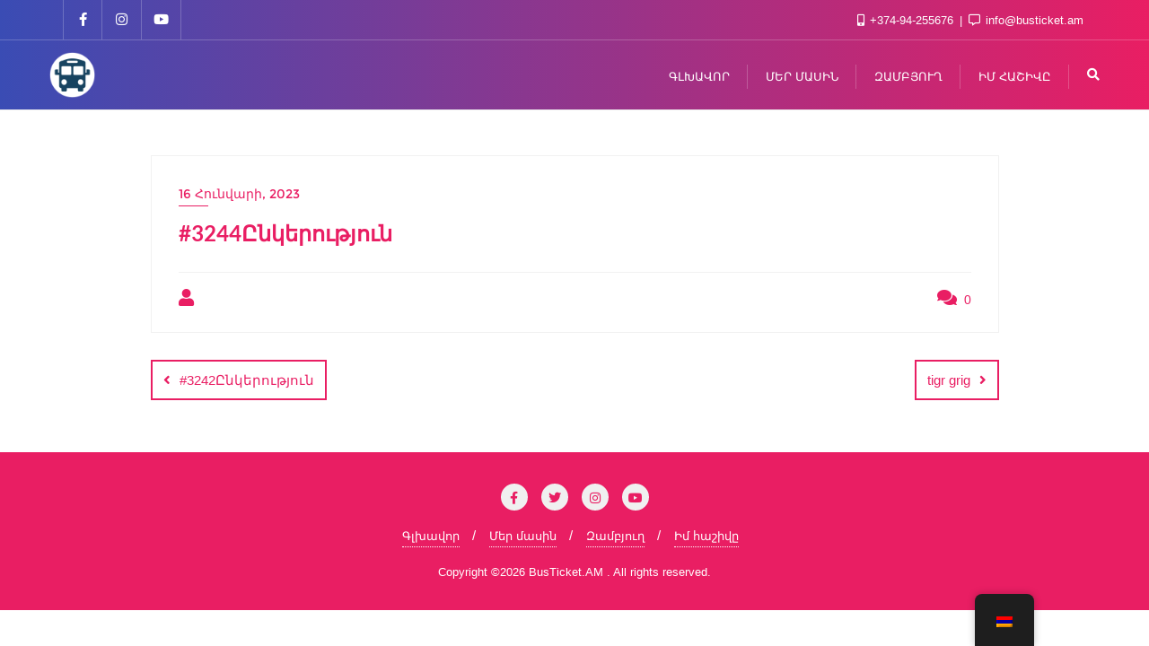

--- FILE ---
content_type: text/css
request_url: https://busticket.am/wp-content/plugins/events-addon-for-elementor/assets/css/juxtapose.css?ver=1.0
body_size: 5461
content:
div.juxtapose {
	width: 100%;
	font-family: Helvetica, Arial, sans-serif;
}

div.jx-slider {
	width: 100%;
	height: 100%;
	position: relative;
	overflow: hidden;
	cursor: pointer;
	color: #f3f3f3;
}

div.jx-handle {
	position: absolute;
	height: 100%;
	width: 40px;
	cursor: col-resize;
	z-index: 15;
	margin-left: -20px;
}

.vertical div.jx-handle {
	height: 40px;
	width: 100%;
	cursor: row-resize;
	margin-top: -20px;
	margin-left: 0;
}

div.jx-control {
	height: 100%;
	margin-right: auto;
	margin-left: auto;
	width: 3px;
	background-color: currentColor;
}

.vertical div.jx-control {
	height: 3px;
	width: 100%;
	background-color: currentColor;
	position: relative;
	top: 50%;
	transform: translateY(-50%);
}

div.jx-controller {
	position: absolute;
	margin: auto;
	top: 0;
	bottom: 0;
	height: 60px;
	width: 9px;
	margin-left: -3px;
	background-color: currentColor;
}

.vertical div.jx-controller {
	height: 9px;
	width: 100px;
	margin-left: auto;
	margin-right: auto;
	top: -3px;
	position: relative;
}

div.jx-arrow {
	position: absolute;
	margin: auto;
	top: 0;
	bottom: 0;
	width: 0;
	height: 0;
	transition: all .2s ease;
}

.vertical div.jx-arrow {
	position: absolute;
	margin: 0 auto;
	left: 0;
	right: 0;
	width: 0;
	height: 0;
	transition: all .2s ease;
}


div.jx-arrow.jx-left {
	left: 2px;
	border-style: solid;
	border-width: 8px 8px 8px 0;
	border-color: transparent currentColor transparent transparent;
}

div.jx-arrow.jx-right {
	right: 2px;
	border-style: solid;
	border-width: 8px 0 8px 8px;
	border-color: transparent transparent transparent currentColor;
}

.vertical div.jx-arrow.jx-left {
	left: 0px;
	top: 2px;
	border-style: solid;
	border-width: 0px 8px 8px 8px;
	border-color: transparent transparent currentColor transparent;
}

.vertical div.jx-arrow.jx-right {
	right: 0px;
	top: auto;
	bottom: 2px;
	border-style: solid;
	border-width: 8px 8px 0 8px;
	border-color: currentColor transparent transparent transparent;
}

div.jx-handle:hover div.jx-arrow.jx-left,
div.jx-handle:active div.jx-arrow.jx-left {
	left: -1px;
}

div.jx-handle:hover div.jx-arrow.jx-right,
div.jx-handle:active div.jx-arrow.jx-right {
	right: -1px;
}

.vertical div.jx-handle:hover div.jx-arrow.jx-left,
.vertical div.jx-handle:active div.jx-arrow.jx-left {
	left: 0px;
	top: 0px;
}

.vertical div.jx-handle:hover div.jx-arrow.jx-right,
.vertical div.jx-handle:active div.jx-arrow.jx-right {
	right: 0px;
	bottom: 0px;
}


div.jx-image {
	position: absolute;
	height: 100%;
	display: inline-block;
	top: 0;
	overflow: hidden;
	-webkit-backface-visibility: hidden;
}

.vertical div.jx-image {
	width: 100%;
	left: 0;
	top: auto;
}

div.jx-image img {
	height: 100%;
	width: auto;
	z-index: 5;
	position: absolute;
	margin-bottom: 0;

	max-height: none;
	max-width: none;
	max-height: initial;
	max-width: initial;
}

.vertical div.jx-image img {
	height: auto;
	width: 100%;
}

div.jx-image.jx-left {
	left: 0;
	background-position: left;
}

div.jx-image.jx-left img {
	left: 0;
}

div.jx-image.jx-right {
	right: 0;
	background-position: right;
}

div.jx-image.jx-right img {
	right: 0;
	bottom: 0;
}


.veritcal div.jx-image.jx-left {
	top: 0;
	background-position: top;
}

.veritcal div.jx-image.jx-left img {
	top: 0;
}

.vertical div.jx-image.jx-right {
	bottom: 0;
	background-position: bottom;
}

.veritcal div.jx-image.jx-right img {
	bottom: 0;
}


div.jx-image div.jx-label {
	font-size: 1em;
	padding: .25em .75em;
	position: relative;
	display: inline-block;
	top: 0;
	background-color: #000; /* IE 8 */
	background-color: rgba(0,0,0,.7);
	color: white;
	z-index: 10;
	white-space: nowrap;
	line-height: 18px;
	vertical-align: middle;
}

div.jx-image.jx-left div.jx-label {
	float: left;
	left: 0;
}

div.jx-image.jx-right div.jx-label {
	float: right;
	right: 0;
}

.vertical div.jx-image div.jx-label {
	display: table;
	position: absolute;
}

.vertical div.jx-image.jx-right div.jx-label {
	left: 0;
	bottom: 0;
	top: auto;
}

div.jx-credit {
	line-height: 1.1;
	font-size: 0.75em;
}

div.jx-credit em {
	font-weight: bold;
	font-style: normal;
}


/* Animation */

div.jx-image.transition {
	transition: width .5s ease;
}

div.jx-handle.transition {
	transition: left .5s ease;
}

.vertical div.jx-image.transition {
	transition: height .5s ease;
}

.vertical div.jx-handle.transition {
	transition: top .5s ease;
}

/* Knight Lab Credit */
a.jx-knightlab {
	background-color: #000; /* IE 8 */
	background-color: rgba(0,0,0,.25);
	bottom: 0;
	display: table;
	height: 14px;
	line-height: 14px;
	padding: 1px 4px 1px 5px;
	position: absolute;
	right: 0;
	text-decoration: none;
	z-index: 10;
}

a.jx-knightlab div.knightlab-logo {
	display: inline-block;
	vertical-align: middle;
	height: 8px;
	width: 8px;
	background-color: #c34528;
	transform: rotate(45deg);
	-ms-transform: rotate(45deg);
	-webkit-transform: rotate(45deg);
	top: -1.25px;
	position: relative;
	cursor: pointer;
}

a.jx-knightlab:hover {
	background-color: #000; /* IE 8 */
	background-color: rgba(0,0,0,.35);
}
a.jx-knightlab:hover div.knightlab-logo {
	background-color: #ce4d28;
}

a.jx-knightlab span.juxtapose-name {
	display: table-cell;
	margin: 0;
	padding: 0;
	font-family: Helvetica, Arial, sans-serif;
	font-weight: 300;
	color: white;
	font-size: 10px;
	padding-left: 0.375em;
	vertical-align: middle;
	line-height: normal;
	text-shadow: none;
}

/* keyboard accessibility */
div.jx-controller:focus,
div.jx-image.jx-left div.jx-label:focus,
div.jx-image.jx-right div.jx-label:focus,
a.jx-knightlab:focus {
	background: #eae34a;
	color: #000;
}
a.jx-knightlab:focus span.juxtapose-name{
	color: #000;
	border: none;
}


--- FILE ---
content_type: text/css
request_url: https://busticket.am/wp-content/themes/epic-business-event/style.css?ver=6.9
body_size: 4226
content:
/*
Theme Name: Epic Business Event
Template: bizberg
Text Domain: epic-business-event
Author: Bizberg Themes
Author URI: https://bizbergthemes.com/
Theme URI: https://bizbergthemes.com/downloads/epic-business-event/
License: GNU General Public License v3 or later
License URI: http://www.gnu.org/licenses/gpl-3.0.html
Description: WordPress Theme for Events and Conferences. Epic Business Event theme is a dedicated event WordPress theme for business meetups, technology conferences and exhibitions, product release events, business conferences and all other sorts of marketing and business events. The theme is compatible with WP Event Manager plugin. Also, It offers special features and templates so it works perfectly with all page builders like Elementor, Visual Composer, Beaver Builder, SiteOrigin etc. This Free WordPress theme is fully responsive, cross-browser compatible, translation ready & SEO friendly. If you run into any problem while using our theme, you can refer to extensive documentation or contact our friendly support team. It fully supports Elementor, all the sections are made from Elementor.
Tags: custom-logo,custom-menu,featured-images,threaded-comments,translation-ready,left-sidebar,right-sidebar,grid-layout,theme-options,blog,news,portfolio
Version: 0.3
Tested up to: 6.0
Requires PHP: 5.6
*/

.navbar-default .navbar-nav > li > a {
    letter-spacing: 0;
}

.homepage_services {
    padding: 80px 0;
}

.homepage_services .title_wrapper {
    text-align: center;
    display: flex;
    flex-direction: column;
    row-gap: 10px;
}

.homepage_services .title_wrapper h3 {
    font-size: 40px;
    font-weight: 700;
}

.homepage_services .title_wrapper p {
    font-size: 17px;
}

.homepage_services .items_wrapper {
    display: grid;
    grid-template-columns: 1fr 1fr;
    margin-top: 70px;
    column-gap: 30px;
}

.homepage_services .items_wrapper .item {
    display: flex;
    gap: 30px;
    padding: 50px;
}

.homepage_services .items_wrapper .item .icon i:before {
    font-size: 35px;
}

.homepage_services .items_wrapper .item h4{
    font-size: 25px;
    padding-bottom: 10px;
}

.homepage_services .items_wrapper .item .icon{
    padding-top: 10px;
}

.homepage_services .items_wrapper .item:hover {
    background: #e91e63;
}

.homepage_services .items_wrapper .item:hover h4,
.homepage_services .items_wrapper .item:hover p,
.homepage_services .items_wrapper .item:hover i{
    color: #fff;
}

.why_choose_us {
    background: #f1f1f173;
    padding: 100px 0;
    margin-bottom: 50px;
}

.why_choose_us .item{
    display: grid;
    grid-template-columns: 1fr 1fr;
    grid-column-gap: 20px;
}

.why_choose_us .item .right{
    padding: 50px;
    display: flex;
    flex-direction: column;
    row-gap: 20px;
}

.why_choose_us .item .right h3{
    font-size: 35px;
}

.why_choose_us .item .right p{
    font-size: 17px;
}

.why_choose_us .item .right a{
    background: #e91e63;
    display: inline;
    width: max-content;
    color: #fff;
    text-transform: uppercase;
    padding: 11px 40px;
    border-radius: 50px;
    font-weight: bold;
    letter-spacing: 1px;
    font-size: 13px;
    border: 1px solid #e91e63;
}

.why_choose_us .item .left{
    background-position: center;
    background-repeat: no-repeat;
    background-size: cover;
}

.why_choose_us .item .right a:hover{
    background: transparent;
    color: #e91e63;
    border: 1px solid #e91e63;
}

.why_choose_us .item_wrapper {
    display: grid;
    grid-row-gap: 60px;
}

.why_choose_us .item .left.no_image {
    background: #f1f1f1;
}

@media (pointer: fine){
    .blog-nosidebar-1#blog.blog-lists .no-sidebars {
        padding: 5px;
        margin-bottom: 0;
    }
}

.blog-listing.no-sidebars .blog-post header.entry-header{
    margin-top: 0 !important;
}

@media (max-width: 991px){
    .homepage_services .items_wrapper {
        grid-template-columns: 1fr;
    }
    .why_choose_us .item {
        grid-template-columns: 1fr 2fr;
    }

    .why_choose_us .item .right {
        padding: 50px 20px;
    }
}

@media (max-width: 412px){

    .why_choose_us .item {
        grid-template-columns: 1fr;
    }
    .why_choose_us .item .left {
        height: 250px;
    }

}

--- FILE ---
content_type: text/css
request_url: https://busticket.am/wp-content/plugins/arca-payment-gateway/css/style.css?ver=1.5.0
body_size: 1564
content:
/* all containers */
.arca-pg {   }

/* containers */
.arca-pg-pay-button {  }
#arca-pg-checkout-form {  }
#arca-pg-order-invoice {   }
#arca-pg-message {  }

.arca-pg input,
.arca-pg select { 
	display:block;
	margin-bottom:15px;
}

#apg-payment-system-switcher { margin:25px 0;  }
#apg-payment-system-switcher div { line-height: 50px; height: 50px; display: flex; background: #eee; padding: 0 10px; margin-bottom: 2px; border-radius: 3px; }
#apg-payment-system-switcher input { line-height: inherit; height: inherit; margin-right:10px; }
#apg-payment-system-switcher label { height: inherit; width: 100%; display: flex; align-items: center; flex-direction: row; color:#6b6b6b; font-weight:normal; }
#apg-payment-system-switcher label span { min-width:150px }
#apg-payment-system-switcher img { height:21px; }
#apg-terms-container { margin-bottom:25px; display:flex; line-height:25px; height:25px  }
#apg-terms-container input { line-height: inherit; height: inherit; margin-right:15px }
#apg-terms-container label { color:#6b6b6b }

#arca-pg-checkout-form h2 { margin-bottom:20px; }
#arca-pg-checkout-form h3 { margin-bottom:20px; }

#arca-pg-order_review { margin-bottom:20px; }

.idram-test-mode-lable { padding-left:20px; color:red; }

#wc_apg_gatewey_card_icons { width:150px }
#wc_apg_gatewey_idram_icons { width:180px }


.arca-pg-custom-amount-pay-button form { display: flex; column-gap: 5px; align-items: center; width:fit-content; height: 45px; }
.arca-pg-custom-amount-pay-button form input { margin-bottom:0; text-align: center; line-height:normal; margin-top:0; margin-bottom:0; height:inherit; }
.arca-pg-custom-amount-pay-button form select { border:none; margin-bottom:0; height:inherit; }


--- FILE ---
content_type: text/css
request_url: https://busticket.am/wp-content/plugins/bus-ticket-booking-with-seat-reservation/mp_global/assets/mp_style/wbtm_plugin_global.css?ver=1769062166
body_size: 99052
content:
@charset "utf-8";
/******************************************************************** General ************************************************/
@media only screen and (min-width: 10px) {
	.wbtm_style *,
	.wbtm_style *::after,
	.wbtm_style *::before {
		-webkit-box-sizing: border-box;
		box-sizing: border-box;
	}
	body {
		margin: 0;
		padding: 0;
	}
	body.noScroll {
		overflow: hidden;
	}
	/******/
	.wbtm_style {
		font-size: var(--wbtm_fs);
		font-weight: var(--wbtm_fw);
		color: var(--wbtm_d_color);
		line-height: 1.5;
		width: 100%;
	}
	.wbtm_style,
	.wbtm_style [data-collapse].mActive {
		display: block;
	}
	.wbtm_style table th[data-collapse].mActive,
	.wbtm_style table td[data-collapse].mActive {
		display: table-cell;
	}
	.wbtm_style p:not(.mp_wp_editor p) {
		color: var(--mpl-secondary);
		margin: 0;
		font-size: 16px;
		font-weight: 300;
		line-height: 24px;
	}
	.wbtm_style a:not(.mp_wp_editor a) {
		color: var(--wbtm_color_theme);
		text-decoration: none;
	}
	.wbtm_style a:hover {
		opacity: 0.5;
	}
	.wbtm_style a:not(.mp_wp_editor a),
	.wbtm_style a:hover {
		text-decoration: none;
	}
	[data-collapse-target],
	[data-target-popup],
	[data-icon-change],
	[data-icon-change] {
		cursor: pointer;
	}
	div.wbtm_style [data-required],
	div.wbtm_style [data-collapse] {
		display: none;
	}
	/*******/
	div.wbtm_style a,
	div.wbtm_style button,
	div.wbtm_style [data-bg-image],
	div.wbtm_style [data-tabs-target],
	div.wbtm_popup,
	div.wbtm_popup .popupClose,
	div.wbtm_style .customCheckbox,
	div.wbtm_style .mpTransition,
	div.wbtm_style [class*="_mpTransition"] {
		-webkit-transition: all 350ms ease-in-out;
		-moz-transition: all 350ms ease-in-out;
		-o-transition: all 350ms ease-in-out;
		transition: all 350ms ease-in-out;
	}
}
/******************************************************************** Shadow content ************************************************/
@media only screen and (min-width: 10px) {
	div.wbtm_style .dShadow,
	div.wbtm_style [class*="_dShadow"] {
		-webkit-box-shadow: var(--wbtm_dshadow);
		-moz-box-shadow: var(--wbtm_dshadow);
		-o-box-shadow: var(--wbtm_dshadow);
		box-shadow: var(--wbtm_dshadow);
	}
	.groupRadioCheck [data-radio-check].mpActive,
	div.wbtm_style .dShadow_1,
	div.wbtm_style [class*="_dShadow_1"] {
		-webkit-box-shadow: 0 5px 10px rgba(0, 44, 102, 0.2);
		-moz-box-shadow: 0 5px 10px rgba(0, 44, 102, 0.2);
		-o-box-shadow: 0 5px 10px rgba(0, 44, 102, 0.2);
		box-shadow: 0 5px 10px rgba(0, 44, 102, 0.2);
	}
	div.wbtm_style .dShadow_2,
	div.wbtm_style [class*="_dShadow_2"] {
		-webkit-box-shadow: 0 1px 2px rgb(3 54 63 / 40%),
		0 -1px 2px rgb(3 54 63 / 4%);
		-moz-box-shadow: 0 1px 2px rgb(3 54 63 / 40%), 0 -1px 2px rgb(3 54 63 / 4%);
		-o-box-shadow: 0 1px 2px rgb(3 54 63 / 40%), 0 -1px 2px rgb(3 54 63 / 4%);
		box-shadow: 0 1px 2px rgb(3 54 63 / 40%), 0 -1px 2px rgb(3 54 63 / 4%);
	}
	div.wbtm_style .dShadow_3,
	div.wbtm_style [class*="_dShadow_3"],
	div.wbtm_style [class*="slideIndicatorItem"].active {
		-webkit-box-shadow: 0 2px 10px #444;
		-moz-box-shadow: 0 2px 10px #444;
		-o-box-shadow: 0 2px 10px #444;
		box-shadow: 0 2px 10px #444;
	}
	div.wbtm_style .dShadow_4,
	[class*="_dShadow_4"],
	div.wbtm_style ul.wbtm_input_select_list {
		-webkit-box-shadow: 3px 3px 10px rgba(0, 0, 0, 0.1);
		-moz-box-shadow: 3px 3px 10px rgba(0, 0, 0, 0.1);
		-o-box-shadow: 3px 3px 10px rgba(0, 0, 0, 0.1);
		box-shadow: 3px 3px 10px rgba(0, 0, 0, 0.1);
	}
	div.wbtm_style .dShadow_5,
	div.wbtm_style [class*="_dShadow_5"],
	div.wbtm_style [class*="dButton"] {
		-webkit-box-shadow: var(--wbtm_button_shadows);
		-moz-box-shadow: var(--wbtm_button_shadows);
		-o-box-shadow: var(--wbtm_button_shadows);
		box-shadow: var(--wbtm_button_shadows);
	}
	div.wbtm_style .dShadow_6,
	div.wbtm_style [class*="_dShadow_6"] {
		-webkit-box-shadow: 0 0 10px 0 rgba(0, 0, 0, 0.5);
		-moz-box-shadow: 0 0 10px 0 rgba(0, 0, 0, 0.5);
		-o-box-shadow: 0 0 10px 0 rgba(0, 0, 0, 0.5);
		box-shadow: 0 0 10px 0 rgba(0, 0, 0, 0.5);
	}
	div.wbtm_style .dShadow_7,
	div.wbtm_style [class*="_dShadow_7"] {
		-webkit-box-shadow: 5px 4px 30px rgba(189, 189, 189, 0.07);
		-moz-box-shadow: 5px 4px 30px rgba(189, 189, 189, 0.07);
		-o-box-shadow: 5px 4px 30px rgba(189, 189, 189, 0.07);
		box-shadow: 5px 4px 30px rgba(189, 189, 189, 0.07);
	}
	div.wbtm_style .dShadow_8,
	div.wbtm_style [class*="_dShadow_8"] {
		-webkit-box-shadow: 2px 4px 40px rgba(103, 103, 103, 0.1);
		-moz-box-shadow: 2px 4px 40px rgba(103, 103, 103, 0.1);
		-o-box-shadow: 2px 4px 40px rgba(103, 103, 103, 0.1);
		box-shadow: 2px 4px 40px rgba(103, 103, 103, 0.1);
	}
	.wbtm_style .formControl:focus,
	div.wbtm_style .dShadow_9,
	div.wbtm_style [class*="_dShadow_9"] {
		-webkit-box-shadow: inset 0 1px 1px rgba(0, 0, 0, 0.075),
		0 0 8px rgba(102, 175, 233, 0.6);
		box-shadow: inset 0 1px 1px rgba(0, 0, 0, 0.075),
		0 0 8px rgba(102, 175, 233, 0.6);
	}
	div.wbtm_style .selectCheckbox input:focus ~ .customCheckbox::before,
	div.wbtm_style .dShadow_10,
	div.wbtm_style [class*="_dShadow_10"] {
		-webkit-box-shadow: 0 0 0 3px rgba(0, 119, 204, 0.3);
		box-shadow: 0 0 0 3px rgba(0, 119, 204, 0.3);
	}
	.wbtm_style .groupContent input[type="radio"],
	.wbtm_style .groupContent input[type="radio"] ~ input:focus,
	div.wbtm_style [class*="noShadow"] {
		-webkit-box-shadow: none;
		-moz-box-shadow: none;
		-o-box-shadow: none;
		box-shadow: none;
	}
}
/******************************************************************** Font Size & Font weight ************************************************/
@media only screen and (min-width: 10px) {
	div.wbtm_style label,
	div.wbtm_style h1,
	div.wbtm_style h2,
	div.wbtm_style h3,
	div.wbtm_style h4,
	div.wbtm_style h5,
	div.wbtm_style h6 {
		margin: 0;
		padding: 0;
		line-height: 1.25;
	}
	div.wbtm_style strong {
		font-weight: var(--wbtm_fw-bold);
	}
	div.wbtm_style .extraBold {
		font-weight: 900;
	}
	div.wbtm_style h1,
	div.wbtm_style [class*="_fs_h1"] {
		font-size: var(--wbtm_fs_h1);
		font-weight: var(--wbtm_fw-bold);
	}
	div.wbtm_style h2,
	div.wbtm_style [class*="_fs_h2"] {
		font-size: var(--wbtm_fs_h2);
		font-weight: var(--wbtm_fw-bold);
	}
	div.wbtm_style h3,
	div.wbtm_style [class*="_fs_h3"] {
		padding: 0;
		color: var(--mpl-secondary);
		margin: 30px 0 20px 0;
		margin-bottom: 20px;
		margin-bottom: 20px;
		font-size: 22px;
		line-height: 26px;
		font-family: DejaVuSansBold, sans-serif;
		margin-bottom: 12px;
		font-weight: 700;
	}
	div.wbtm_style h4,
	div.wbtm_style [class*="_fs_h4"] {
		font-size: var(--wbtm_fs_h4);
		font-weight: var(--wbtm_fw-medium);
		text-transform: inherit;
	}
	div.wbtm_style h5,
	div.wbtm_style [class*="_fs_h5"] {
		font-size: var(--wbtm_fs_h5);
		font-weight: var(--wbtm_fw-medium);
		text-transform: inherit;
	}
	div.wbtm_style h6,
	div.wbtm_style [class*="_fs_h6"] {
		font-size: var(--wbtm_fs_h6);
		font-weight: var(--wbtm_fw-normal);
		text-transform: inherit;
	}
	div.wbtm_style label,
	div.wbtm_style [class*="_fs_label"] {
		margin: 0;
		margin-bottom: 0px;
		margin-bottom: 0px;
		font-size: 14px;
		font-family: DejaVuSansBold, sans-serif;
		font-weight: 600;
		line-height: 1.2;
		margin-bottom: 8px;
		color: var(--mpl-secondary);
		/* font-weight: var(--wbtm_fw-medium); */
	}
	div.wbtm_style .fs_50,
	div.wbtm_style [class*="_fs_50"] {
		font-size: 50px;
		font-weight: var(--wbtm_fw-medium);
	}
}
/******************************************************************** Flex Section ************************************************/
@media only screen and (min-width: 10px) {
	.wbtm_style [class*="_equalChild"],
	.wbtm_style .equalChild,
	.wbtm_style .flexEqual,
	.wbtm_style [class*="listEqual"],
	.wbtm_style [class*="_dFlex"],
	.wbtm_style .dFlex,
	.wbtm_style .mpMenu li {
		display: -webkit-flex;
		display: flex;
	}
	.wbtm_style .groupContent,
	.wbtm_style .buttonGroup,
	.wbtm_style .inputGroup,
	.wbtm_style .inputInline .mpForm,
	.wbtm_style [class^="mpMenu"] {
		display: -webkit-inline-flex;
		display: inline-flex;
	}
	.wbtm_style .mpRow,
	.wbtm_style .flexWrap,
	.wbtm_style .listInline,
	.wbtm_style .mage_menu {
		display: -webkit-flex;
		display: flex;
		-webkit-flex-wrap: wrap;
		-ms-flex-wrap: wrap;
		flex-wrap: wrap;
	}
	.wbtm_style [class*="_wrap"] {
		-webkit-flex-wrap: wrap;
		-ms-flex-wrap: wrap;
		flex-wrap: wrap;
	}
	.wbtm_style .flexNowrap {
		display: -webkit-flex;
		display: flex;
		-webkit-flex-wrap: nowrap;
		flex-wrap: nowrap;
	}
	.wbtm_style ul.list_inline_two,
	.wbtm_style .flexWrapJustifyBetween {
		display: -webkit-flex;
		display: flex;
		-webkit-flex-wrap: wrap;
		flex-wrap: wrap;
		-webkit-justify-content: space-between;
		justify-content: space-between;
	}
	[data-bg-image],
	.wbtm_style .allCenter,
	.wbtm_style [class*="_allCenter"],
	.wbtm_style .wbtm_remove_icon,
	.wbtm_style [class*="mage_qty"],
	.wbtm_style .mpMenu li a,
	.wbtm_tabs.tabBorder > .tabLists li,
	.wbtm_style [class*="addonGroupContent"],
	.wbtm_style button,
	.wbtm_style .mpBtn,
	.wbtm_style [class*="_mpBtn"],
	.wbtm_style [class*="slideIndicator"],
	.wbtm_style [class*="circleIcon"],
	div[class*="wbtm_loader"],
	div[class*="simpleSpinner"],
	div.wbtm_popup.in,
	div.wbtm_popup .popupClose {
		display: -webkit-flex;
		display: flex;
		-webkit-justify-content: center;
		justify-content: center;
		-webkit-align-items: center;
		align-items: center;
	}
	/************/
	.wbtm_style [class*="_flexAuto"],
	.wbtm_style .flexAuto {
		-webkit-flex: auto;
		flex: auto;
	}
	/************/
	.wbtm_style .justifyStart {
		display: -webkit-flex;
		display: flex;
		-webkit-justify-content: flex-start;
		justify-content: flex-start;
	}
	.wbtm_style [class*="_justifyStart"] {
		-webkit-justify-content: flex-start;
		justify-content: flex-start;
	}
	.wbtm_style .justifyCenter {
		display: -webkit-flex;
		display: flex;
		-webkit-justify-content: center;
		justify-content: center;
	}
	.wbtm_style [class*="_justifyCenter"] {
		-webkit-justify-content: center;
		justify-content: center;
	}
	.wbtm_style .justifyBetween {
		display: -webkit-flex;
		display: flex;
		-webkit-justify-content: space-between;
		justify-content: space-between;
	}
	.wbtm_style [class*="_justifyBetween"],
	.wbtm_style .inputInline .mpForm {
		-webkit-justify-content: space-between;
		justify-content: space-between;
	}
	.wbtm_style .justifyAround {
		display: -webkit-flex;
		display: flex;
		-webkit-justify-content: space-around;
		justify-content: space-around;
	}
	.wbtm_style [class*="_justifyAround"] {
		-webkit-justify-content: space-around;
		justify-content: space-around;
	}
	.wbtm_style .justifyEnd {
		display: -webkit-flex;
		display: flex;
		-webkit-justify-content: flex-end;
		justify-content: flex-end;
	}
	.wbtm_style [class*="_justifyEnd"] {
		-webkit-justify-content: flex-end;
		justify-content: flex-end;
	}
	[class*="_alignCenter"] {
		-webkit-align-items: center;
		align-items: center;
	}
	.wbtm_style .alignBaseline {
		display: -webkit-flex;
		display: flex;
		-webkit-align-items: baseline;
		align-items: baseline;
	}
	[class*="_alignBaseline"] {
		-webkit-align-items: baseline;
		align-items: baseline;
	}
	.wbtm_style .alignStart {
		display: -webkit-flex;
		display: flex;
		-webkit-align-items: flex-start;
		align-items: flex-start;
	}
	[class*="_alignStart"] {
		-webkit-align-items: flex-start;
		align-items: flex-start;
	}
	/*****************/
	.wbtm_style .ffColumn,
	.wbtm_style .flexColumn {
		display: -webkit-flex;
		display: flex;
		-webkit-flex-flow: column;
		flex-flow: column;
	}
	[class*="_ffColumn"] {
		-webkit-flex-flow: column;
		flex-flow: column;
	}
	.wbtm_style .fdColumn {
		display: -webkit-flex;
		display: flex;
		-webkit-flex-direction: column;
		flex-direction: column;
	}
	[data-bg-image],
	[class*="_fdColumn"] {
		-webkit-flex-direction: column;
		flex-direction: column;
	}
	.flexEqual > *,
	.equalChild > *,
	[class*="_equalChild"] > *,
	[class*="listEqual"] > li,
	.wbtm_tabs.tabBorder > .tabLists li,
	.inputInline .inputList {
		-webkit-flex: 1;
		-ms-flex: 1;
		flex: 1;
	}
}
/******************************************************************** Radios Section************************************************/
@media only screen and (min-width: 10px) {
	.wbtm_style img,
	.wbtm_style [class*="dButton"],
	.wbtm_style button,
	div.filter_item,
	.wbtm_style .formControl,
	div.wbtm_popup .popupMainArea,
	div.wbtm_popup .popupClose,
	.wbtm_style [class*="clickSlide"],
	.wbtm_style [class*="slideIndicatorItem"],
	.wbtm_style [class*="dLayout"],
	.wbtm_style .groupContent,
	.wbtm_style [class*="_dBR"] {
		-webkit-border-radius: var(--wbtm_dbr);
		border-radius: var(--wbtm_dbr);
	}
	.wbtm_style div.wbtm_input_select .formControl:focus,
	.wbtm_style [class*="_dBR_T"] {
		-webkit-border-radius: var(--wbtm_dbr) var(--wbtm_dbr) 0 0;
		border-radius: var(--wbtm_dbr) var(--wbtm_dbr) 0 0;
	}
	.wbtm_style .buttonGroup > :last-child,
	.wbtm_style [class*="_dBR_R"] {
		-webkit-border-radius: 0 var(--wbtm_dbr) var(--wbtm_dbr) 0;
		border-radius: 0 var(--wbtm_dbr) var(--wbtm_dbr) 0;
	}
	.wbtm_style ul.wbtm_input_select_list,
	.wbtm_style [class*="_dBR_B"] {
		-webkit-border-radius: 0 0 var(--wbtm_dbr) var(--wbtm_dbr);
		border-radius: 0 0 var(--wbtm_dbr) var(--wbtm_dbr);
	}
	.wbtm_style .buttonGroup > :first-child,
	.wbtm_style [class*="_dBR_L"] {
		-webkit-border-radius: var(--wbtm_dbr) 0 0 var(--wbtm_dbr);
		border-radius: var(--wbtm_dbr) 0 0 var(--wbtm_dbr);
	}
	.wbtm_style [class*="_dBRL"] {
		-webkit-border-radius: var(--wbtm_dbrl);
		border-radius: var(--wbtm_dbrl);
	}
	.wbtm_style [class*="_dBRL_T"] {
		-webkit-border-radius: var(--wbtm_dbrl) var(--wbtm_dbrl) 0 0;
		border-radius: var(--wbtm_dbrl) var(--wbtm_dbrl) 0 0;
	}
	.wbtm_style [class*="_dBRL_R"] {
		-webkit-border-radius: 0 var(--wbtm_dbrl) var(--wbtm_dbrl) 0;
		border-radius: 0 var(--wbtm_dbrl) var(--wbtm_dbrl) 0;
	}
	.wbtm_style [class*="_dBRL_B"] {
		-webkit-border-radius: 0 0 var(--wbtm_dbrl) var(--wbtm_dbrl);
		border-radius: 0 0 var(--wbtm_dbrl) var(--wbtm_dbrl);
	}
	.wbtm_style [class*="_bB_50"] {
		-webkit-border-radius: 50px;
		border-radius: 50px;
	}
	.wbtm_style .wbtm_remove_icon,
	.wbtm_style [class*="circle"] {
		-webkit-border-radius: 50%;
		border-radius: 50%;
	}
	.wbtm_style .buttonGroup > *,
	.wbtm_style .groupContent .formControl,
	.wbtm_style .zeroRadius,
	.wbtm_style [class*="_zeroRadius"] {
		-webkit-border-radius: 0;
		border-radius: 0;
	}
}
/******************************************************************** Button Section ************************************************/
@media only screen and (min-width: 10px) {
	.wbtm_style .mpBtn,
	.wbtm_style [class*="_mpBtn"],
	.wbtm_style button {
		position: relative;
		font-size: var(--wbtm_button_fs);
		font-weight: var(--wbtm_fw-medium);
		line-height: 1;
		cursor: pointer;
		overflow: visible;
		border: none;
		-webkit-appearance: button;
		text-transform: capitalize;
	}
	.wbtm_style button[disabled] {
		cursor: not-allowed;
		opacity: 0.8;
		background-color: #DDD;
	}
	.wbtm_style button:hover,
	.wbtm_style button:focus {
		text-decoration: none;
		opacity: 0.8;
		background-color: var(--wbtm_color_theme);
		color: var(--wbtm_color_white);
	}
	.wbtm_style button:hover span,
	.wbtm_style button:focus span {
		color: var(--wbtm_color_white);
	}
	.wbtm_style .mpBtn,
	.wbtm_style [class*="_mpBtn"] {
		padding: var(--wbtm_dmp_xs) var(--wbtm_dmp);
		color: var(--wbtm_d_color);
		background-color: transparent;
		border: 1px solid var(--wbtm_color_border);
	}
	.wbtm_style .mpBtn_xs,
	.wbtm_style [class*="_mpBtn_xs"] {
		padding: 7px var(--wbtm_dmp_xs);
	}
	.wbtm_style .mpBtn.mpActive,
	.wbtm_style [class*="_mpBtn"].mpActive {
		border-color: var(--wbtm_color_theme);
		color: var(--wbtm_color_theme);
	}
	.wbtm_style .mpBtn.mActive,
	.wbtm_style [class*="_mpBtn"].mActive,
	.wbtm_style .mpBtn.mpActive:hover,
	.wbtm_style [class*="_mpBtn"].mpActive:hover {
		background-color: var(--wbtm_color_theme);
		color: var(--wbtm_color_theme_alter);
	}
	/***/
	.wbtm_style [class*="dButton"] {
		padding: 0 var(--wbtm_dmp);
		min-width: var(--wbtm_button_width);
		height: auto;
		min-height: var(--wbtm_button_height);
		color: var(--wbtm_color_button);
		background-color: var(--wbtm_color_theme);
	}
	.wbtm_style [class*="dButton"] span {
		margin: 0 var(--wbtm_dmp_xs) 0 0;
	}
	.wbtm_style .dButton,
	.wbtm_style [class*="_dButton"] {
		color: var(--wbtm_color_button);
		background-color: var(--wbtm_color_theme);
	}
	.wbtm_style .dButton.mActive,
	.wbtm_style [class*="_dButton"].mActive {
		color: var(--wbtm_color_white);
		background-color: var(--wbtm_color_theme);
	}
	.wbtm_style .dButton span,
	.wbtm_style [class*="_dButton"] span {
		color: var(--wbtm_color_button);
	}
	/***/
	.wbtm_style .themeButton,
	.wbtm_style [class*="_themeButton"] {
		background-color: var(--wbtm-primary);
		color: var(--wbtm_color_theme_alter);
		padding: var(--wbtm_dmp_xs) var(--wbtm_dmp);
		border: 1px solid var(--wbtm-primary);
	}
	.wbtm_style .themeButton span,
	.wbtm_style [class*="_themeButton"] span {
		color: var(--wbtm_color_theme_alter);
	}
	.wbtm_style .themeButton:hover,
	.wbtm_style [class*="_themeButton"]:hover {
		background-color: var(--wbtm-primary);
		color: var(--wbtm_color_theme_alter);
		border-color: var(--wbtm-primary);
	}
	.wbtm_style .themeButton:hover span,
	.wbtm_style [class*="_themeButton"]:hover span {
		color: var(--wbtm_color_theme_alter);
	}
	/****/
	.wbtm_style .warningButton,
	.wbtm_style [class*="_warningButton"] {
		background-color: var(--wbtm_color_2);
		color: var(--wbtm-primary);
		padding: var(--wbtm_dmp_xs) var(--wbtm_dmp);
		border: 1px solid var(--wbtm_color_2);
	}
	.wbtm_style .warningButton span,
	.wbtm_style [class*="_warningButton"] span {
		color: var(--wbtm_color_danger);
	}
	.wbtm_style .warningButton:hover,
	.wbtm_style [class*="_warningButton"]:hover {
		background-color: var(--wbtm_color_light);
		color: var(--wbtm_color_danger);
	}
	.wbtm_style .warningButton:hover span,
	.wbtm_style [class*="_warningButton"]:hover span {
		color: var(--wbtm_color_danger);
	}
	/****************/
	.wbtm_style .whiteButton,
	.wbtm_style [class*="_whiteButton"] {
		background-color: var(--wbtm_color_white);
		color: var(--wbtm_color_black);
		padding: var(--wbtm_dmp_xs) var(--wbtm_dmp);
		border: 1px solid var(--wbtm-primary);
		margin-right: -1px;
	}
	.wbtm_style .whiteButton span,
	.wbtm_style [class*="whiteButton"] span {
		color: var(--wbtm-primary);
	}
	.wbtm_style .whiteButton:hover,
	.wbtm_style [class*="whiteButton"]:hover {
		background-color: var(--wbtm_color_theme_aa);
		color: var(--wbtm_color_white);
	}
	.wbtm_style .whiteButton:hover span,
	.wbtm_style [class*="whiteButton"]:hover span {
		color: var(--wbtm_color_white);
	}
	/*********/
	.wbtm_style .successButton,
	.wbtm_style [class*="_successButton"] {
		background-color: var(--wbtm_color_success);
		color: var(--wbtm_color_theme_alter);
		padding: var(--wbtm_dmp_xs) var(--wbtm_dmp);
		border: 1px solid var(--wbtm_color_success);
	}
	.wbtm_style .successButton span,
	.wbtm_style [class*="_successButton"] span {
		color: var(--wbtm_color_theme_alter);
	}
	.wbtm_style .successButton:hover,
	.wbtm_style [class*="_successButton"]:hover {
		background-color: var(--wbtm_color_light);
		color: var(--wbtm_color_success);
	}
	.wbtm_style .successButton:hover span,
	.wbtm_style [class*="_successButton"]:hover span {
		color: var(--wbtm_color_success);
	}
	/*********/
	.wbtm_style .navy_blueButton,
	.wbtm_style [class*="_navy_blueButton"] {
		background-color: var(--wbtm_color_navy_blue);
		color: var(--wbtm_color_theme_alter);
		padding: var(--wbtm_dmp_xs) var(--wbtm_dmp);
		border: 1px solid var(--wbtm_color_navy_blue);
	}
	.wbtm_style .navy_blueButton span,
	.wbtm_style [class*="_navy_blueButton"] span {
		color: var(--wbtm_color_theme_alter);
	}
	.wbtm_style .navy_blueButton:hover,
	.wbtm_style [class*="_navy_blueButton"]:hover {
		background-color: var(--wbtm_color_theme_alter);
		color: var(--wbtm_color_navy_blue);
		border-color: var(--wbtm_color_navy_blue);
	}
	.wbtm_style .navy_blueButton:hover span,
	.wbtm_style [class*="_navy_blueButton"]:hover span {
		color: var(--wbtm_color_navy_blue);
	}
	/****/
	.wbtm_style [class*="Button_xs"] {
		min-width: auto;
		min-height: var(--wbtm_button_height_xs);
		padding: 7px var(--wbtm_dmp_xs);
		font-size: var(--wbtm_fs);
	}
	/*************************/
	.wbtm_style [class*="dButton"].mpActive {
		background-color: var(--wbtm-primary);
		color: var(--wbtm_color_theme_alter);
	}
}
/******************************************************************** Helper Section************************************************/
@media only screen and (min-width: 10px) {
	.wbtm_style small {
		font-size: var(--wbtm_fs_small);
	}
	/********Helper Class***********/
	.wbtm_style .divider,
	.wbtm_style [class*="_divider"],
	.wbtm_style hr {
		margin: var(--wbtm_dmp_xs) 0;
		line-height: 1;
		border-color: var(--wbtm_color_border);
		display: block;
		height: 1px;
		background-color: var(--wbtm_color_border);
		width: 100%;
	}
	.wbtm_style .divider_3,
	.wbtm_style [class*="_divider_3"] {
		margin: var(--wbtm_dmp_xs) 0;
		line-height: 1;
		border-color: var(--wbtm_color_border);
		display: block;
		height: 3px;
		background-color: var(--wbtm_color_border);
		width: 100%;
	}
	.wbtm_style .dividerL,
	.wbtm_style [class*="_dividerL"] {
		margin: var(--wbtm_dmp) 0;
		line-height: 1;
		border-color: var(--wbtm_color_border);
		display: block;
		height: 1px;
		background-color: var(--wbtm_color_border);
		width: 100%;
	}
	.wbtm_style .separatorRight > *,
	.wbtm_style [class*="_separatorRight"] > * {
		border-right: 2px solid var(--wbtm_color_border);
	}
	.wbtm_style .separatorRight > *,
	.wbtm_style [class*="_separatorRight"] > :last-child {
		border-right: none;
	}
	div.wbtm_style .mpDisabled {
		cursor: no-drop;
		opacity: 0.7;
		pointer-events: none;
	}
	.wbtm_style .strikeLine {
		position: relative;
		padding: 0 var(--wbtm_dmp_xs);
		color: var(--wbtm_color_warning);
	}
	.wbtm_style .strikeLine:before {
		content: " ";
		display: block;
		width: 100%;
		border-top: 1px solid #8B0000AA;
		position: absolute;
		left: 0;
		right: 0;
		top: 11px;
		transform: rotate(-11deg);
	}
	/**************/
	.wbtm_style .rotate_90,
	.wbtm_style [class*="_rotate_90"] {
		transform: rotate(90deg);
	}
	/**************/
	div.wbtm_style .wbtm_hidden_content,
	.wbtm_style .dNone,
	.wbtm_style [class*="_dNone"] {
		display: none;
	}
	.wbtm_style .dBlock,
	.wbtm_style [class*="_dBlock"] {
		display: block;
	}
	.wbtm_style .dInlineBlock,
	.wbtm_style [class*="_dInlineBlock"],
	.wbtm_style small,
	.wbtm_style span,
	.wbtm_style strong {
		display: inline-block;
	}
	/**************/
	.wbtm_style .fLeft,
	.wbtm_style [class*="_fLeft"] {
		float: left;
	}
	.wbtm_style .fRight,
	.wbtm_style [class*="_fRight"] {
		float: right;
	}
	/**************/
	/**************/
	.wbtm_style .textLeft,
	.wbtm_style [class*="_textLeft"] {
		text-align: left;
	}
	.wbtm_style .textCenter,
	.wbtm_style [class*="_textCenter"] {
		text-align: center;
	}
	.wbtm_style .textRight,
	.wbtm_style [class*="_textRight"] {
		text-align: right;
	}
	.wbtm_style .textCapitalize,
	.wbtm_style [class*="_textCapitalize"] {
		text-transform: capitalize;
	}
	.wbtm_style .textNowrap,
	.wbtm_style [class*="_textNowrap"] {
		white-space: nowrap;
	}
	/**************/
	.wbtm_style [class*="_dotted"] {
		border-style: dotted;
	}
	.wbtm_style [class*="_border"] {
		border: 1px solid var(--wbtm_color_border);
	}
	.wbtm_style .bT,
	.wbtm_style [class*="_bT"] {
		border-top: 1px solid var(--wbtm_color_border);
	}
	.wbtm_style [class*="_bDot"] {
		border: 1px dotted var(--wbtm_color_border);
	}
	.wbtm_style [class*="_bDash"] {
		border: 1px dashed var(--wbtm_color_border);
	}
	.wbtm_style [class*="_bR"] {
		border-right: 1px solid var(--wbtm_color_border);
	}
	.wbtm_style [class*="_bR_dash"] {
		border-right: 1px dashed var(--wbtm_color_border);
	}
	.wbtm_style [class*="_bR_dot"] {
		border-right: 1px dotted var(--wbtm_color_border);
	}
	.wbtm_style [class*="_bB"],
	.wbtm_style .borB {
		border-bottom: 1px solid var(--wbtm_color_border);
	}
	.wbtm_style [class*="_bB_dot"] {
		border-bottom: 1px dotted var(--wbtm_color_border);
	}
	.wbtm_style .zeroBorder,
	.wbtm_style [class*="_zeroBorder"] {
		border: none;
	}
	/**************/
	.wbtm_style .padZero,
	.wbtm_style span.padZero,
	.wbtm_style [class*="_pad_zero"] {
		padding: 0;
	}
	.wbtm_style .padding,
	.wbtm_style [class*="_padding"] {
		padding: var(--wbtm_dmp);
	}
	.wbtm_style .padding_xs,
	.wbtm_style [class*="_padding_xs"] {
		padding: var(--wbtm_dmp_xs);
	}
	.wbtm_style .pad_25,
	.wbtm_style [class*="_pad_25"] {
		padding: 25px;
	}
	.wbtm_style .pT,
	.wbtm_style [class*="_pT"] {
		padding-top: var(--wbtm_dmp);
	}
	.wbtm_style .pT_xs,
	.wbtm_style [class*="_pT_xs"] {
		padding-top: var(--wbtm_dmp_xs);
	}
	.wbtm_style .pR,
	.wbtm_style [class*="_pR"] {
		padding-right: var(--wbtm_dmp);
	}
	.wbtm_style .pR_xs,
	.wbtm_style [class*="_pR_xs"] {
		padding-right: var(--wbtm_dmp_xs);
	}
	.wbtm_style .pR_5,
	.wbtm_style [class*="_pR_5"] {
		padding-right: 5%;
	}
	.wbtm_style .pr_15 {
		padding-right: 15%;
	}
	.wbtm_style .pB,
	.wbtm_style [class*="_pB"] {
		padding-bottom: var(--wbtm_dmp);
	}
	.wbtm_style .pB_xs,
	.wbtm_style [class*="_pB_xs"] {
		padding-bottom: var(--wbtm_dmp_xs);
	}
	.wbtm_style .pL,
	.wbtm_style [class*="_pL"] {
		padding-left: var(--wbtm_dmp);
	}
	.wbtm_style .pL_xs,
	.wbtm_style [class*="_pL_xs"] {
		padding-left: var(--wbtm_dmp_xs);
	}
	.wbtm_style .pTB,
	.wbtm_style [class*="_pTB"] {
		padding: var(--wbtm_dmp) 0;
	}
	.wbtm_style .pTB_xs,
	.wbtm_style [class*="pTB_xs"] {
		padding: var(--wbtm_dmp_xs) 0;
	}
	/**************/
	div.wbtm_style .margin,
	div.wbtm_style [class*="_margin"] {
		margin: var(--wbtm_dmp);
	}
	div.wbtm_style .mZero,
	div.wbtm_style [class*="_mZero"],
	.wbtm_style span[class*="_icon"] {
		margin: 0;
	}
	div.wbtm_style .mAuto,
	div.wbtm_style [class*="_mAuto"] {
		margin: 0 auto;
	}
	div.wbtm_style .fullAuto,
	div.wbtm_style [class*="_fullAuto"] {
		margin: auto;
	}
	.wbtm_style .mT,
	.wbtm_style [class*="_mT"] {
		margin-top: var(--wbtm_dmp);
	}
	.wbtm_style .mT_xs,
	.wbtm_style [class*="_mT_xs"] {
		margin-top: var(--wbtm_dmp_xs);
	}
	.wbtm_style .mT_25,
	.wbtm_style [class*="_mT_25"] {
		margin-top: 25px;
	}
	.wbtm_style .mT_40,
	.wbtm_style [class*="_mT_40"] {
		margin-top: 40px;
	}
	.wbtm_style .mR,
	.wbtm_style [class*="_mR"] {
		margin-right: var(--wbtm_dmp);
	}
	.wbtm_style .mR_xs,
	.wbtm_style [class*="_mR_xs"] {
		margin-right: var(--wbtm_dmp_xs);
	}
	.wbtm_style .mR_5,
	.wbtm_style [class*="_mR_5"] {
		margin-right: 5%;
	}
	.wbtm_style .mB,
	.wbtm_style [class*="_mB"] {
		margin-bottom: var(--wbtm_dmp);
	}
	.wbtm_style .mB_xs,
	.wbtm_style [class*="_mB_xs"] {
		margin-bottom: var(--wbtm_dmp_xs);
	}
	.wbtm_style .mL,
	.wbtm_style [class*="_mL"] {
		margin-left: var(--wbtm_dmp);
	}
	.wbtm_style .mL_xs,
	.wbtm_style [class*="_mL_xs"] {
		margin-left: var(--wbtm_dmp_xs);
	}
	.wbtm_style .mL_20,
	.wbtm_style [class*="_mL_20"] {
		margin-left: 20px;
	}
	.wbtm_style .mL_25,
	.wbtm_style [class*="_mL_25"] {
		margin-left: 25px;
	}
	.wbtm_style .mTB,
	.wbtm_style [class*="_mTB"] {
		margin: var(--wbtm_dmp) 0;
	}
	.wbtm_style .mTB_xs,
	.wbtm_style [class*="_mTB_xs"] {
		margin: var(--wbtm_dmp_xs) 0;
	}
	.wbtm_style .mLR,
	.wbtm_style [class*="_mLR"] {
		margin: 0 var(--wbtm_dmp);
	}
	.wbtm_style .mLR_xs,
	.wbtm_style [class*="_mLR_xs"] {
		margin: 0 var(--wbtm_dmp_xs);
	}
	.wbtm_style .mTR_xs,
	.wbtm_style [class*="_mTR_xs"] {
		margin: var(--wbtm_dmp_xs) var(--wbtm_dmp_xs) 0 0;
	}
	/***************/
	div.wbtm_style .mp_zero,
	div.wbtm_style [class*="_mp_zero"] {
		margin: 0;
		padding: 0;
	}
	/***************/
	.wbtm_style .oAuto,
	.wbtm_style [class*="_oAuto"] {
		overflow: auto;
	}
	.wbtm_style .ovAuto,
	.wbtm_style [class*="_ovAuto"] {
		overflow: auto;
	}
	.wbtm_style .ovAuto > *,
	.wbtm_style [class*="_ovAuto"] > *,
	.wbtm_style .ovHidden,
	.wbtm_style [class*="_ovHidden"] {
		overflow: hidden;
	}
	/***************/
	.wbtm_style .offsetRight_1 {
		margin-right: 8.3333333333%;
	}
	/***************/
	.wbtm_style .textUppercase {
		text-transform: uppercase;
	}
	/*****************/
	.wbtm_style .noBR,
	.wbtm_style [class*="_noBR"] {
		border: none;
		-webkit-border-radius: 0;
		border-radius: 0;
	}
	/*****************/
	.wbtm_style .contentScroll {
		overflow: auto;
	}
	/*****************/
	.wbtm_style .verticalTop,
	.wbtm_style [class*="_verticalTop"] {
		vertical-align: top;
	}
	/*****************/
	/*****************/
	@media only screen and (max-width: 900px) {
		div.wbtm_style .hidden_sm {
			display: none;
		}
	}
	@media only screen and (max-width: 767px) {
		div.wbtm_style .hidden_xs,
		div.wbtm_style [class*="_hidden_xs"] {
			display: none;
		}
	}
}
/******************************************************************** Loader Section ************************************************/
@media only screen and (min-width: 10px) {
	div[class*="wbtm_loader"],
	div[class*="simpleSpinner"] {
		position: absolute;
		z-index: 11111;
		left: 0;
		right: 0;
		top: 0;
		bottom: 0;
		font-size: var(--wbtm_fs_h1);
		width: 100%;
		height: 100%;
	}
	div[class*="wbtm_loader"] {
		background: #0003;
		color: var(--wbtm-primary);
	}
	div[class*="wbtm_loader"].pFixed {
		position: fixed;
		max-width: 100vw;
		max-height: 100vh;
	}
	div.wbtm_loader_xs {
		font-size: var(--wbtm_fs_h5);
	}
	div[class*="wbtm_loader"].border_spin_loader span {
		border-top: 5px solid var(--wbtm_color_theme_alter);
		border-right: 5px solid var(--wbtm-primary);
		border-bottom: 5px solid var(--wbtm_color_theme_alter);
		border-left: 5px solid var(--wbtm-primary);
		width: 60px;
		height: 60px;
		-webkit-animation: spin 1000ms linear infinite;
		animation: spin 1000ms linear infinite;
	}
	div[class*="wbtm_loader_xs"].border_spin_loader span {
		border-width: 2px;
		width: 20px;
		height: 20px;
	}
	@keyframes spin {
		0% {
			transform: rotate(0deg);
		}
		25% {
			transform: rotate(90deg);
		}
		50% {
			transform: rotate(180deg);
		}
		75% {
			transform: rotate(270deg);
		}
		100% {
			transform: rotate(360deg);
		}
	}
	div[class*="simpleSpinner"] {
		padding: var(--wbtm_dmp);
		color: var(--wbtm-primary);
	}
	/******/
	.wbtm_placeholderLoader .placeholder_area {
		background-color: #FFF;
		position: relative;
		padding: var(--wbtm_dmp_xs);
	}
	.wbtm_placeholderLoader .placeholder_area::before {
		position: absolute;
		left: 0;
		right: 0;
		top: 0;
		bottom: 0;
		z-index: 111;
		content: "";
		/*background: #f6f7f8;*/
		/*background: linear-gradient(to right, rgba(255, 255, 255, 0) 46%, rgba(255, 255, 255, 0.35) 50%, rgba(255, 255, 255, 0) 54%) 50% 50%;*/
		background: linear-gradient(
			to right,
			rgba(255, 255, 255, 0) 2%,
			rgba(255, 255, 255, 0.4) 18%,
			rgba(255, 255, 255, 0) 33%
		);
		-webkit-animation: placeholderAnimate 3s linear infinite;
		animation: placeholderAnimate 3s linear infinite;
	}
	.wbtm_placeholderLoader [data-placeholder] {
		position: relative;
		overflow: hidden;
	}
	.wbtm_placeholderLoader [data-placeholder]::before {
		position: absolute;
		left: 0;
		right: 0;
		top: 0;
		bottom: 0;
		z-index: 11;
		content: "";
		background: #DDD;
	}
	@-webkit-keyframes placeholderAnimate {
		0% {
			background-position: -100% 0;
		}
		100% {
			background-position: 100% 0;
		}
	}
	@keyframes placeholderAnimate {
		0% {
			background-position: -1000px 0;
		}
		100% {
			background-position: 1000px 0;
		}
	}
}
/******************************************************************** Menu section ************************************************/
@media only screen and (min-width: 10px) {
	nav.wbtm_style {
		background-color: var(--wbtm_color_4);
	}
	.wbtm_style .mpMenu li {
		position: relative;
		border-left: 1px dotted var(--wbtm_color_border);
	}
	.wbtm_style .mpMenu li:last-child {
		border-right: 1px dotted var(--wbtm_color_border);
	}
	.wbtm_style .mpMenu li a {
		color: var(--wbtm_color_white);
		font-weight: 500;
		text-align: center;
		font-size: var(--wbtm_fs_h6);
		padding: var(--wbtm_dmp) var(--wbtm_dmp_xs);
		width: 100%;
	}
	.wbtm_style .mpMenu li a:hover {
		color: var(--wbtm_color_theme);
	}
	.wbtm_style .mpMenu li.current_page_item a {
		color: var(--wbtm_color_5);
	}
	.wbtm_style .mpSubMenu {
		display: none;
		position: absolute;
		top: 100%;
		left: 0;
		right: 0;
		background-color: var(--wbtm_color_4);
		min-width: 280px;
		z-index: 111111;
	}
	.wbtm_style .mpSubMenu .mpSubMenu {
		top: -1px;
		left: 100%;
		border-left: 2px solid var(--wbtm_color_theme);
	}
	.wbtm_style .mpMenu li:last-child .mpSubMenu {
		right: 0;
		left: inherit;
	}
	.wbtm_style .mpMenu li:hover > .mpSubMenu {
		display: block;
	}
	.wbtm_style .mpSubMenu {
		border-top: 1px dotted var(--wbtm_color_border);
		border-bottom: 1px dotted var(--wbtm_color_border);
	}
	.wbtm_style .mpSubMenu li {
		border-bottom: 1px dotted var(--wbtm_color_border);
		border-left: none;
		border-right: none;
	}
	.wbtm_style .mpSubMenu li a {
		padding: var(--wbtm_dmp_xs);
		text-align: left;
	}
	.wbtm_style .mpSubMenu li:last-child {
		border: none;
	}
	.wbtm_style .menu-item-has-children > a::after {
		content: "✛";
		margin: 0 0 0 10px;
		color: var(--wbtm_color_theme);
		font-weight: bold;
		float: right;
	}
}
/******************************************************************** Image/slider Section ************************************************/
@media only screen and (min-width: 10px) {
	.wbtm_style img:not(.mp_wp_editor img) { width: 100%; height: auto; max-width: 100%; }
	/*******Click slider***************/
	.wbtm_style [class*="slideItem"] { display: none; }
	.wbtm_style [class*="slideItem"].active { display: block; }
	.wbtm_style [class*="slideItem"] img { width: 100%; }
	.wbtm_style [class*="slideIndicator"] { margin: var(--wbtm_dmp) 0 0 0; }
	.wbtm_style [class*="slideIndicatorItem"] { border: 3px solid var(--wbtm_color_border); margin: 0 5px; background-color: var(--wbtm_color_border); }
	.wbtm_style [class*="slideIndicatorItem"].active { border-color: var(--wbtm_color_active); background-color: var(--wbtm_color_active); }
	.wbtm_style [class*="slideIndicatorItem"] img { height: 30px; width: auto; }
	.wbtm_style [class*="slideIndicatorItem"].active img { height: 35px; }
	/***********Bg Image****************/
	.wbtm_style div.bg_image_area { width: 100%; overflow: hidden; position: relative; height: max-content; }
	.wbtm_style [data-bg-image] { background-size: 100% 100%; background-position: center center; position: relative; height: 100%; width: 100%; min-height: inherit; }
	.wbtm_style [data-bg-image] > * { color: #FFF; }
	.wbtm_style div.bg_image_area:hover [data-bg-image],
	.wbtm_style [data-bg-image]:hover { -ms-transform: scale(1.1); transform: scale(1.1); -webkit-transition: all 0.5s ease-in-out; transition: all 0.5s ease-in-out; }
	.wbtm_style [data-href] { cursor: pointer; }
	div.wbtm_style [data-bg-image].circle { overflow: hidden; }
	/**************** Super slider **********************************************/
	div.wbtm_style div.superSlider .iconIndicator,
	div.wbtm_style div.superSlider .sliderPopup .popupClose { -webkit-transition: 350ms ease-in-out; -moz-transition: 350ms ease-in-out; -o-transition: 350ms ease-in-out; transition: 350ms ease-in-out; }
	/******************************/
	div.wbtm_style div.superSlider .sliderPopup.in,
	div.wbtm_style div.superSlider .sliderPopup .popupClose,
	div.wbtm_style div.superSlider .slideIndicator,
	div.wbtm_style div.superSlider .sliderMoreItem { display: -webkit-flex; display: flex; -webkit-justify-content: center; justify-content: center; -webkit-align-items: center; align-items: center; }
	/***************************/
	div.wbtm_style div.superSlider { overflow: hidden; display: -webkit-flex; display: flex; background-color: #FFF; position: relative; }
	div.wbtm_style div.superSlider .area_column { -webkit-flex-direction: column; flex-direction: column; }
	div.wbtm_style div.superSlider .sliderAllItem { width: 100%; position: relative; overflow: hidden; }
	div.wbtm_style div.superSlider .sliderItem img { width: 100%; max-height: 100%; }
	div.wbtm_style div.superSlider .sliderItem { position: relative; float: left; width: 100%; margin-right: -100%; -ms-transform: translateX(100%); transform: translateX(100%); backface-visibility: hidden; -webkit-transition: -webkit-transform 0.06s ease-in-out; transition: transform 0.6s ease-in-out, -webkit-transform 0.6s ease-in-out; }
	div.wbtm_style div.superSlider .sliderItem.activeSlide { z-index: 1; transform: translateX(0); }
	div.wbtm_style div.superSlider .sliderItem.prevSlider { transform: translateX(-100%); z-index: 0; }
	div.wbtm_style div.superSlider .sliderItem.nextSlider { transform: translateX(100%); z-index: 0; }
	/*************Image Showcase***************/
	div.wbtm_style div.superSlider .sliderShowcase { display: -webkit-flex; display: flex; -webkit-justify-content: space-between; justify-content: space-between; }
	div.wbtm_style div.superSlider .sliderShowcase.right,
	div.wbtm_style div.superSlider .sliderShowcase.left { width: 18.65%; min-width: 18.65%; -webkit-flex-direction: column; flex-direction: column; }
	div.wbtm_style div.superSlider .sliderShowcase.style_2,
	div.wbtm_style div.superSlider .sliderShowcase.style_2 { width: 39%; min-width: 39%; -webkit-flex-direction: initial; flex-direction: initial; -webkit-flex-wrap: wrap; flex-wrap: wrap; }
	div.wbtm_style div.superSlider .sliderShowcase.style_2 > div { width: calc(50% - 5px); margin: 0 var(--wbtm_dmp_xs) 0 0; }
	div.wbtm_style div.superSlider .sliderShowcase.style_2 > div:first-child { width: 100%; margin: 0 0 var(--wbtm_dmp_xs) 0; }
	div.wbtm_style div.superSlider .sliderShowcase.style_2 > div:last-child { margin: 0; }
	div.wbtm_style div.superSlider .sliderShowcase.left { margin: 0 var(--wbtm_dmp_xs) 0 0; }
	div.wbtm_style div.superSlider .sliderShowcase.right { margin: 0 0 0 var(--wbtm_dmp_xs); }
	div.wbtm_style div.superSlider .area_column .sliderShowcase { width: 100%; min-width: 100%; }
	div.wbtm_style div.superSlider .sliderShowcase.top { margin: 0 0 var(--wbtm_dmp_xs) 0; }
	div.wbtm_style div.superSlider .sliderShowcase.bottom { margin: var(--wbtm_dmp_xs) 0 0 0; }
	div.wbtm_style div.superSlider .sliderShowcaseItem { position: relative; overflow: hidden; }
	div.wbtm_style div.superSlider .area_column .sliderShowcaseItem { width: calc(25% - var(--wbtm_dmp_xs)); }
	div.wbtm_style div.superSlider .sliderShowcase div.superSlider .area_column { margin: 0 0 var(--wbtm_dmp_xs) 0; position: relative; cursor: pointer; overflow: hidden; }
	div.wbtm_style div.superSlider .sliderShowcaseItem img { height: 100%; }
	div.wbtm_style div.superSlider .sliderMoreItem { position: absolute; left: 0; top: 0; right: 0; bottom: 0; -webkit-border-radius: 5px; border-radius: 5px; background-color: #000B; font-size: 18px; color: #FFF; }
	div.wbtm_style div.superSlider .sliderMoreItem span { margin: 0 5px; font-size: 10px; }
	div.wbtm_style div.superSlider .sliderMoreItem span:last-child { font-size: 18px; }
	/*******image indicator***************/
	div.wbtm_style div.superSlider .slideIndicator { -webkit-flex-wrap: wrap; flex-wrap: wrap; margin: 5px -5px; }
	div.wbtm_style div.superSlider .slideIndicatorItem { border: 3px solid #DDD; margin: 5px; background-color: #DDD; width: 75px; overflow: hidden; position: relative; }
	div.wbtm_style div.superSlider .slideIndicatorItem.activeSlide { border-color: var(--wbtm_color_active); background-color: var(--wbtm_color_active); }
	/*******Icon indicator***************/
	div.wbtm_style div.superSlider .iconIndicator { position: absolute; z-index: 111; top: calc(50% - 15px); font-size: 30px; cursor: pointer; color: #222; }
	div.wbtm_style div.superSlider .iconIndicator:hover { color: #FFF; }
	div.wbtm_style div.superSlider .iconIndicator.prevItem { left: 20px; }
	div.wbtm_style div.superSlider .iconIndicator.nextItem { right: 20px; }
	/*************popup slider***************/
	div.wbtm_style [data-target-popup] { cursor: pointer; }
	div.wbtm_style div.superSlider .sliderPopup div.superSlider { display: -webkit-flex; display: flex; -webkit-justify-content: space-between; justify-content: space-between; -webkit-flex-direction: column; flex-direction: column; -webkit-align-items: center; align-items: center; height: 100%; width: 100%; overflow: hidden; margin: 0; position: relative; }
	div.wbtm_style div.superSlider .sliderPopup { display: none; position: fixed; left: 0; right: 0; top: 0; bottom: 0; z-index: 1111; overflow: hidden auto; background: #000C; }
	div.wbtm_style div.superSlider .sliderPopup .popupClose { position: absolute; z-index: 1111; cursor: pointer; top: 100%; right: 50px; width: 50px; height: 50px; background-color: #FFF; color: #222; font-size: 20px; }
	div.wbtm_style div.superSlider .sliderPopup .popupClose:hover { color: #FFF; background-color: #222; }
	div.wbtm_style div.superSlider .sliderPopup .sliderAllItem { height: 70vh; background-color: transparent; margin: 0 auto; overflow: hidden; position: relative; }
	div.wbtm_style div.superSlider .sliderPopup .sliderAllItem img { width: auto; height: 100%; }
	div.wbtm_style div.superSlider .sliderPopup .popupHeader { border-bottom: 1px solid #FFF; }
	div.wbtm_style div.superSlider .sliderPopup .popupHeader,
	div.wbtm_style div.superSlider .sliderPopup .popupFooter { color: #FFF; padding: 15px; max-height: 15vh; overflow: hidden auto; margin: 0 auto; width: 100%; background-color: #222; position: relative; }
	div.wbtm_style div.superSlider .sliderPopup .popupHeader { overflow: visible; }
	div.wbtm_style div.superSlider .sliderPopup .popupHeader h2 { color: #FFF; text-align: center; }
	div.wbtm_style div.superSlider .sliderPopup .popupFooter { border-top: 1px solid #FFF; }
	div.wbtm_style div.superSlider .sliderPopup .popupBody { position: relative; width: 80%; max-width: 100vh; }
	div.wbtm_style div.superSlider .sliderPopup .slideIndicator { margin: 0; }
}
/******************************************************************** Layout Section ************************************************/
@media only screen and (min-width: 10px) {
	/***********Circular***********/
	.wbtm_style .circleIcon,
	.wbtm_style [class*="_circleIcon"] {
		width: 40px;
		height: 40px;
		min-width: 40px;
		background-color: var(--wbtm_color_theme);
		color: var(--wbtm_color_theme_alter);
		margin: 0 var(--wbtm_dmp) 0 0;
	}
	.wbtm_style .circleIcon_xs,
	.wbtm_style [class*="_circleIcon_xs"] {
		width: 25px;
		height: 25px;
		min-width: 25px;
		font-size: var(--wbtm_fs_small);
		margin: 0 var(--wbtm_dmp_xs) 0 0;
	}
	/*****Remove icon******/
	.wbtm_style .wbtm_remove_area {
		position: relative;
	}
	.wbtm_style .wbtm_remove_icon {
		position: absolute;
		top: -5px;
		right: -5px;
		width: 20px;
		height: 20px;
		cursor: pointer;
		opacity: 0;
		font-size: var(--wbtm_fs);
		background-color: var(--wbtm_color_danger);
		color: var(--wbtm_color_theme_alter);
	}
	/**************Default************************/
	.wbtm_style .dLayout,
	.wbtm_style [class*="_dLayout"] {
		padding: var(--wbtm_dmp);
		background-color: var(--wbtm_color_white);
		border: 1px solid var(--wbtm_color_border);
		margin-top: -1px;
		border-radius: 0;
	}
	.wbtm_style .dLayout:last-child,
	.wbtm_style [class*="_dLayout"]:last-child {
		border-bottom: 1px solid var(--wbtm_color_border);
	}
	.wbtm_style .dLayout_xs,
	.wbtm_style [class*="_dLayout_xs"] {
		padding: var(--wbtm_dmp_xs);
		background-color: var(--wbtm_color_white);
		border: 1px solid var(--wbtm_color_border);
	}
	/***********info***********/
	.wbtm_style .infoLayout,
	.wbtm_style [class*="_infoLayout"] {
		padding: var(--wbtm_dmp);
		background-color: var(--wbtm_color_light);
		margin-bottom: var(--wbtm_dmp);
	}
	.wbtm_style .infoLayout_xs,
	.wbtm_style [class*="_infoLayout_xs"] {
		padding: var(--wbtm_dmp_xs);
		margin-bottom: var(--wbtm_dmp_xs);
	}
}
/******************************************************************** position Section************************************************/
@media only screen and (min-width: 10px) {
	/********Absolute Content********/
	.wbtm_style .pFixed,
	.wbtm_style [class*="_pFixed"] {
		position: fixed;
	}
	.wbtm_style .pRelative,
	.wbtm_style [class*="_pRelative"] {
		position: relative;
	}
	.wbtm_style [class*="pRelative"]:hover [class*="hoverAbsolute"] {
		display: block;
	}
	.wbtm_style .pAbsolute,
	.wbtm_style [class*="_pAbsolute"] {
		position: absolute;
	}
	.wbtm_style .fullAbsolute,
	.wbtm_style [class*="_fullAbsolute"] {
		position: absolute;
		left: 0;
		top: 0;
		right: 0;
		bottom: 0;
		z-index: 11;
		width: 100%;
		height: 100%;
	}
	.wbtm_style [class*="hoverAbsolute"] {
		position: absolute;
		right: 0;
		top: 100%;
		left: 0;
		display: none;
		padding: 7px;
		border: 1px solid var(--wbtm_color_border);
		font-size: 15px;
		z-index: 111;
	}
	.wbtm_style .abTopRight,
	.wbtm_style [class*="_abTopRight"] {
		position: absolute;
		right: 0;
		top: 0;
	}
	.wbtm_style .abTopRight_xs,
	.wbtm_style [class*="_abTopRight_xs"] {
		position: absolute;
		right: var(--wbtm_dmp_xs);
		top: var(--wbtm_dmp_xs);
	}
	.wbtm_style .abTopLeft_xs,
	.wbtm_style [class*="_abTopLeft_xs"] {
		position: absolute;
		left: var(--wbtm_dmp_xs);
		top: var(--wbtm_dmp_xs);
		z-index: 1;
	}
	.wbtm_style .abTopLeft,
	.wbtm_style [class*="_abTopLeft"] {
		position: absolute;
		left: var(--wbtm_dmp);
		top: var(--wbtm_dmp);
		z-index: 1;
	}
	.wbtm_style .abBottomRight,
	.wbtm_style [class*="_abBottomRight"] {
		position: absolute;
		right: -1px;
		bottom: -1px;
		z-index: 1;
		padding: 5px;
		font-size: 20px;
		font-weight: 500;
	}
	.wbtm_style .abLeftRightBottom,
	.wbtm_style [class*="_abLeftRightBottom"] {
		position: absolute;
		left: 0;
		right: 0;
		top: 100%;
		z-index: 111;
		padding: var(--wbtm_dmp_xs);
	}
	.wbtm_style .abLeftRightBottom_inside,
	.wbtm_style [class*="_abLeftRightBottom_inside"] {
		position: absolute;
		left: 0;
		right: 0;
		top: inherit;
		bottom: 0;
		z-index: 111;
		padding: var(--wbtm_dmp_xs);
	}
	/****************/
	.wbtm_style .ribbon {
		position: absolute;
		top: var(--wbtm_dmp);
		left: 0;
		width: auto;
		height: auto;
		padding: 5px var(--wbtm_dmp);
		background: var(--wbtm_color_warning);
		color: #FFF;
		border-radius: 3px 6px 6px 0;
		-webkit-box-shadow: 1px 2px 2px 0 rgba(0, 0, 0, 0.4);
		box-shadow: 1px 2px 2px 0 rgba(0, 0, 0, 0.4);
		z-index: 1;
	}
	.wbtm_style .ribbon::before {
		content: "";
		position: absolute;
		left: 0;
		bottom: -10px;
		width: 0;
		height: 0;
		border: 5px solid var(--wbtm_color_warning);
		border-bottom-color: transparent;
		border-left-color: transparent;
		z-index: -1;
	}
	/****************/
	.wbtm_style .title_on_border {
		line-height: 1;
		height: 40px;
		position: absolute;
		top: -20px;
		left: 30px;
		color: var(--wbtm_color_theme);
		background-color: var(--wbtm_color_theme_alter);
		padding: 0 var(--wbtm_dmp);
		border-radius: var(--wbtm_dbr);
	}
	/********fixed Content********/
	div.wbtm_style .wbtm_sticky_area.wbtm_sticky {
		position: fixed;
	}
	div.wbtm_style .wbtm_sticky_area.wbtm_sticky .wbtm_sticky_on_scroll {
		overflow: auto;
		z-index: 1111;
	}
}
/******************************************************************** Form section ************************************************/
@media only screen and (min-width: 10px) {
	.wbtm_style input,
	.wbtm_style optgroup,
	.wbtm_style select,
	.wbtm_style textarea,
	.wbtm_style button {
		font-family: inherit;
		line-height: 1.25;
		margin: 0;
	}
	.wbtm_style .formControl:-webkit-autofill,
	.wbtm_style .formControl:-webkit-autofill:hover,
	.wbtm_style .formControl:-webkit-autofill:focus,
	.wbtm_style .formControl:-webkit-autofill:active {
		-webkit-transition: color 9999s ease-out, background-color 9999s ease-out;
		transition: color 9999s ease-out, background-color 9999s ease-out;
		-webkit-transition-delay: 9999s;
		transition-delay: 9999s;
	}
	div.wbtm_style form {
		margin: 0;
		padding: 0;
		line-height: 1.25;
	}
	.wbtm_style label {
		position: relative;
	}
	.wbtm_style label > span {
		white-space: nowrap;
	}
	/***************************/
	.wbtm_style .formControl::placeholder {
		color: #0005;
	}
	.wbtm_style .formControl:disabled {
		background-color: #DDD5;
		color: #FFF;
	}
	/***************************/
	div.wbtm_style .formControl {
		width: 100%;
		max-width: inherit;
		border: 1px solid var(--wbtm_color_border);
		padding: 8px;
		font-size: var(--wbtm_fs);
		color: var(--wbtm_d_color);
		background-color: #FFF;
		font-weight: normal;
	}
	.wbtm_style .formControl:focus {
		outline: 0;
		background-color: #FFF;
		border-color: #80BDFF;
	}
	div.wbtm_style select.formControl {
		/* background-image: url("../images/arrow_down.png");
    background-repeat: no-repeat;
    background-position: calc(100% - var(--wbtm_dmp_xs));
    background-size: auto;
    -webkit-appearance: none;
    padding: var(--wbtm_dmp_xs) 35px var(--wbtm_dmp_xs) var(--wbtm_dmp_xs); */
	}
	div.wbtm_style select.formControl:focus {
		background-color: var(--wbtm_color_theme_aa);
	}
	div.wbtm_style .formControl.date_type_without_year,
	div.wbtm_style .formControl.date_type,
	div.wbtm_style .formControl[type="date"] {
		background-image: url("../images/calendar.png");
		background-repeat: no-repeat;
		background-position: 8px center;
		background-size: auto;
		-webkit-appearance: none;
		font-weight: normal;
		padding: 8px 8px 8px 40px;
	}
	div.wbtm_style textarea.formControl {
		height: auto;
	}
	.wbtm_style .mpForm label {
		margin: var(--wbtm_dmp_xs) 0 0 0;
		text-transform: capitalize;
	}
	.wbtm_style .mpForm label span {
		width: 100%;
		margin: 0 0 var(--wbtm_dmp_xs) 0;
	}
	.wbtm_style .mpForm label span::before {
		padding: 0 var(--wbtm_dmp_xs);
	}
	/****************/
	.wbtm_style .inputList {
		margin: var(--wbtm_dmp) 0 0 0;
		position: relative;
	}
	.wbtm_style .inputList textarea.formControl {
		height: auto;
	}
	/******* group form*********/
	.wbtm_style .inputGroup {
		width: 100%;
		padding: 0 0 var(--wbtm_dmp_xs) 0;
	}
	.wbtm_style .inputGroup label {
		width: auto;
		padding: 0 var(--wbtm_dmp) 0 0;
	}
	.wbtm_style .inputGroup label input[type="checkbox"] {
		margin: 0 var(--wbtm_dmp_xs);
	}
	/******* input as a select*********/
	div.wbtm_style div.wbtm_input_select .formControl:focus {
		border-color: var(--wbtm_color_border);
	}
	.wbtm_style div.wbtm_input_select {
		position: relative;
	}
	.wbtm_style ul.wbtm_input_select_list {
		display: none;
		z-index: 111;
		overflow: auto;
		max-height: 250px;
		height: auto;
		width: 100%;
		margin: 1px 0 0 0;
		padding: 10px;
		position: absolute;
		left: 0;
		top: 100%;
		right: 0;
		border: 1px solid var(--wbtm_color_border);
		background-color: var(--wbtm_color_white);
	}
	.wbtm_style ul.wbtm_input_select_list li {
		padding: 10px;
		cursor: pointer;
		border-bottom: 1px solid var(--wbtm_color_border);
		margin: 0;
		list-style-type: none;
	}
	.wbtm_style ul.wbtm_input_select_list li:last-child {
		border-bottom: none;
	}
	.wbtm_style ul.wbtm_input_select_list li:hover {
		background-color: #f8f8f8;
		color: #666;
	}
	.wbtm_style ul.wbtm_input_select_list li span {
		margin: 0 var(--wbtm_dmp_xs) 0 0;
	}
	/*****Form inline*******/
	.wbtm_style .inputInline .mpForm {
		width: 100%;
		max-width: 100%;
	}
	.wbtm_style .inputInline .inputList {
		width: 100%;
		margin: var(--wbtm_dmp_xs) var(--wbtm_dmp_xs) 0 0;
	}
	.wbtm_style .inputInline .inputList label {
		margin: 0;
	}
	.wbtm_style .inputInline .inputList:last-child {
		margin-right: 0;
	}
	/********Form Horizontal**************/
	.wbtm_style .inputHorizontal {
		max-width: 500px;
		width: 100%;
		margin: 0 auto;
	}
	/**********Checkbox Radio*********/
	div.wbtm_style .customRadioLabel {
		font-size: var(--wbtm_fs_h6);
		font-weight: var(--wbtm_fw-medium);
		-webkit-flex-wrap: wrap;
		flex-wrap: wrap;
	}
	div.wbtm_style .customRadioLabel input[type="radio"] ~ .formControl,
	.wbtm_style .customRadioLabel input[type="radio"] {
		display: none;
	}
	.wbtm_style .customRadio {
		padding: 0 var(--wbtm_dmp_xs) 0 30px;
		margin: 0 var(--wbtm_dmp_xs) var(--wbtm_dmp_xs) 0;
		position: relative;
		cursor: pointer;
		line-height: 1;
		white-space: nowrap;
		min-height: 20px;
	}
	.wbtm_style .customRadio::before {
		content: "";
		position: absolute;
		left: 0;
		top: 0;
		height: 20px;
		width: 20px;
		background-color: #FFF;
		border: 2px rgba(0, 0, 0, 0.5) solid;
		border-radius: 50%;
	}
	.wbtm_style .customRadioLabel input[type="radio"]:checked ~ .formControl {
		display: block;
	}
	.wbtm_style .customRadioLabel input[type="radio"]:checked ~ .customRadio::after,
	.wbtm_style .customRadio.active::after {
		content: "";
		position: absolute;
		left: 5px;
		top: 5px;
		height: 10px;
		width: 10px;
		background-color: var(--wbtm_color_theme);
		border: 1px solid rgba(0, 0, 0, 0.5);
		border-radius: 50%;
	}
	.wbtm_style .customRadio.button_type {
		padding: var(--wbtm_dmp_xs);
		margin: 5px;
		min-width: 120px;
		text-align: center;
		border: 1px solid var(--wbtm_color_theme_alter);
		color: var(--wbtm_color_theme_alter);
		background-color: var(--wbtm_color_theme);
	}
	.wbtm_style .customRadio.button_type.active {
		background-color: grey;
		color: var(--wbtm_color_theme_alter);
	}
	.wbtm_style .customRadio.button_type::before,
	.wbtm_style .customRadio.button_type::after {
		display: none;
	}
	/**********Checkbox Custom*********/
	.wbtm_style .customCheckbox {
		padding: 3px 0 0 24px;
		position: relative;
		line-height: 1;
		min-width: auto;
		white-space: wrap;
		margin-right: 5px;
	}
	.wbtm_style .customCheckbox::before {
		content: "";
		position: absolute;
		left: 0;
		top: 0;
		height: 20px;
		width: 20px;
		background-color: var(--wbtm_color_theme_alter);
		border: 2px solid var(--wbtm_color_theme_aa);
		border-radius: 2px;
	}
	.wbtm_style .customCheckboxLabel {
		padding: 0 0 10px 0;
		cursor: pointer;
		font-weight: var(--wbtm_fw-medium);
	}
	.wbtm_style .customCheckboxLabel input:checked ~ .customCheckbox::before {
		background: var(--wbtm_color_theme);
	}
	/*******************/
	div.wbtm_style .selectCheckbox {
		min-width: 150px;
		padding: var(--wbtm_dmp_xs);
		width: auto;
		border: 1px solid var(--wbtm_color_border);
		cursor: pointer;
	}
	div.wbtm_style .customCheckboxLabel input[type="checkbox"],
	div.wbtm_style .selectCheckbox input[type="checkbox"] {
		display: none;
	}
	div.wbtm_style .selectCheckbox .customCheckbox::before {
		border: none;
		background-color: transparent;
	}
	div.wbtm_style .customCheckboxLabel input:focus ~ .customCheckbox::before,
	div.wbtm_style .selectCheckbox input:focus ~ .customCheckbox::before {
		outline: 0;
	}
	div.wbtm_style .customCheckboxLabel input:checked ~ .customCheckbox::after,
	div.wbtm_style .selectCheckbox input:checked ~ .customCheckbox::after {
		content: "";
		position: absolute;
		left: 2px;
		top: 4px;
		height: 8px;
		width: 16px;
		border: 2px solid var(--wbtm_color_theme_alter);
		border-top: none;
		border-right: none;
		z-index: 11;
		background-color: transparent;
		-ms-transform: rotate(-45deg);
		transform: rotate(-45deg);
	}
	div.wbtm_style .active_select {
		background-color: var(--wbtm_color_theme);
		color: var(--wbtm_color_theme_alter);
	}
	div.wbtm_style .customCheckboxLabel.only_checkbox {
		width: 20px;
		margin: 0;
	}
	div.wbtm_style .customCheckboxLabel.only_checkbox span {
		padding: 0;
	}
	/*********Input Switch*******/
	.wbtm_style .roundSwitchLabel input[type="checkbox"] {
		display: none;
	}
	.wbtm_style .roundSwitch {
		width: 60px;
		height: 25px;
		min-width: auto;
		position: relative;
		background-color: #CCC;
		border-radius: 30px;
		-webkit-transition: 0.4s;
		transition: 0.4s;
	}
	.wbtm_style .roundSwitch::before {
		position: absolute;
		content: "";
		height: 17px;
		width: 17px;
		left: 4px;
		bottom: 4px;
		background-color: white;
		border-radius: 50%;
		-webkit-transition: 0.4s;
		transition: 0.4s;
	}
	.wbtm_style .roundSwitchLabel input:checked + .roundSwitch {
		background-color: var(--wbtm-primary);
	}
	.wbtm_style .roundSwitchLabel input:focus + .roundSwitch {
		box-shadow: 0 0 1px #2276D2;
	}
	.wbtm_style .roundSwitchLabel input:checked + .roundSwitch:before {
		-ms-transform: translateX(35px);
		transform: translateX(35px);
	}
	/*********Group radio check*******/
	.groupRadioCheck [data-radio-check] {
		cursor: pointer;
		-webkit-justify-content: flex-start;
		justify-content: flex-start;
	}
	.groupRadioCheck button[data-radio-check] {
		-webkit-justify-content: center;
		justify-content: center;
	}
	.groupRadioCheck [data-radio-check]:hover {
		border-color: var(--wbtm_color_theme_88);
	}
	.groupRadioCheck [data-radio-check].mpActive {
		border-color: var(--wbtm_color_theme);
	}
	/*********Group Content*******/
	.wbtm_style .groupContent {
		font-size: var(--wbtm_fs);
		border: 1px solid var(--wbtm_color_border);
		background-color: var(--wbtm_color_theme);
		color: var(--wbtm_color_theme_alter);
		text-align: center;
		position: relative;
	}
	div.wbtm_style div.groupContent > * {
		border-left: 1px solid var(--wbtm_color_border);
		margin: 0;
	}
	div.wbtm_style div.groupContent > *:first-child {
		border: none;
	}
	div.wbtm_style div.groupContent .formControl {
		text-align: center;
		border: none;
		background-color: var(--wbtm_color_white);
		height: 100%;
		border-radius: 0;
	}
	.wbtm_style .groupContent textarea.formControl {
		text-align: left;
	}
	.wbtm_style .groupContent input[type="radio"] {
	}
	.wbtm_style .groupContent input[type="radio"]::after {
		position: absolute;
		content: "";
		width: 20px;
		height: 20px;
		left: 0;
		top: 0;
		border: 1px solid var(--wbtm_color_border);
		border-radius: 50%;
		margin: 10px;
	}
	div.wbtm_style .groupContent input[type="radio"]:checked::after {
		border-color: var(--wbtm_color_theme);
	}
	.wbtm_style .groupContent input[type="radio"]:checked::before {
		position: absolute;
		content: "";
		width: 14px;
		height: 14px;
		left: 3px;
		top: 3px;
		border: 1px solid var(--wbtm_color_theme);
		border-radius: 50%;
		background-color: var(--wbtm_color_theme);
		margin: 10px;
	}
	.wbtm_style .addonGroupContent {
		min-width: 30px;
		cursor: pointer;
		background-color: #FFF;
		color: var(--wbtm_color_theme_88);
	}
	.wbtm_style .addonGroupContent:hover {
		background-color: #555;
		color: #F2F2F2;
	}
	.wbtm_style
	.groupContent
	.select2-container--wbtm_default
	.select2-selection--wbtm_single {
		border: none;
		border-radius: 0;
	}
	/*****Form Qty inc dec*******/
	.wbtm_style .qtyIncDec {
		max-width: 100px;
	}
	/**********Responsive*********/
	@media only screen and (max-width: 1250px) {
		.wbtm_style .inputInline .inputList {
			max-width: calc(25% - 10px);
		}
	}
	@media only screen and (max-width: 1050px) {
		.wbtm_style .inputInline .mpForm {
			-webkit-flex-wrap: wrap;
			flex-wrap: wrap;
		}
		.wbtm_style .inputInline .inputList {
			max-width: calc(33.33% - 10px);
			-webkit-flex: inherit;
			flex: inherit;
		}
	}
	@media only screen and (max-width: 850px) {
		.wbtm_style .inputInline .inputList {
			max-width: calc(50% - 10px);
		}
	}
	@media only screen and (max-width: 600px) {
		.wbtm_style .inputInline .inputList {
			max-width: 100%;
			min-width: 100%;
		}
	}
	@media only screen and (max-width: 450px) {
		.wbtm_style .addonGroupContent {
			min-width: 25px;
		}
	}
}
/******************************************************************** List section ************************************************/
@media only screen and (min-width: 10px) {
	.wbtm_style ul:not(.mp_wp_editor ul) {
		list-style-type: none;
		margin: 0;
		padding: 0;
		line-height: 1.25;
	}
	.wbtm_style ul li {
		margin: 0;
		padding: 0;
		line-height: inherit;
	}
	/******List inline**********/
	.wbtm_style ul.listInline li {
		text-align: center;
		border-right: 1px solid;
	}
	.wbtm_style ul.listInline li:last-child {
		border: none;
	}
	.wbtm_style ul.listInline li a {
		padding: var(--wbtm_dmp_xs);
		display: block;
	}
	.wbtm_style ul.listInline li.mage_active {
		background-color: var(--wbtm_color_active);
	}
	.wbtm_style ul.listInline li.mage_active a {
		color: #FFF;
	}
	/******list Horizontal*****/
	.wbtm_style ul.mp_list {
		margin: var(--wbtm_dmp_xs) 0 0 0;
	}
	.wbtm_style ul.mp_list li {
		padding: 5px 0;
		border-bottom: 1px dotted var(--wbtm_color_border);
		width: 100%;
	}
	.wbtm_style ul.mp_list li:last-child {
		border: none;
	}
	/******All in one line*****/
	.wbtm_style ul.listEqual li {
		text-align: center;
		border-right: 1px solid;
	}
	.wbtm_style ul.listEqual li a {
		padding: var(--wbtm_dmp_xs);
		display: block;
	}
	.wbtm_style ul.listEqual li.mage_active {
		background-color: var(--wbtm_color_active);
	}
	.wbtm_style ul.listEqual li.mage_active a {
		color: #FFF;
	}
	/***list inline two li***/
	.wbtm_style ul.list_inline_two li {
		width: 45%;
		padding: 5px;
		border-bottom: 1px solid var(--wbtm_color_border);
	}
	.wbtm_style ul.list_inline_two li span {
		margin: 0 var(--wbtm_dmp_xs) 0 0;
	}
}
/******************************************************************** Table section ************************************************/
@media only screen and (min-width: 10px) {
	.wbtm_style table {
		border-collapse: collapse;
		width: 100%;
	}
	.wbtm_style table.layoutFixed,
	.wbtm_style table[class*="_layoutFixed"] {
		table-layout: fixed;
	}
	.wbtm_style table th,
	.wbtm_style table td {
		border: 1px solid var(--wbtm_color_border);
		padding: var(--wbtm_dmp_xs);
	}
	.wbtm_style table thead th {
		vertical-align: middle;
		padding: var(--wbtm_dmp_xs);
		font-weight: bold;
		font-size: var(--wbtm_fs);
		white-space: nowrap;
		background-color: var(--wbtm_color_light);
		color: var(--wbtm_d_color);
	}
	.wbtm_style table tbody th {
		vertical-align: top;
		font-weight: normal;
	}
	.wbtm_style table td {
		padding: var(--wbtm_dmp_xs);
		font-weight: var(--wbtm_fw);
		font-size: var(--wbtm_fs);
		line-height: 1.25;
		color: var(--wbtm_d_color);
		vertical-align: middle;
	}
	/**************/
	.wbtm_style table tr[data-collapse].mActive {
		display: table-row;
	}
	.wbtm_style table th[data-collapse].mActive,
	.wbtm_style table td[data-collapse].mActive {
		display: table-cell;
	}
}
/******************************************************************** Tabs section ************************************************/
@media only screen and (min-width: 10px) {
	.wbtm_style .tabLists,
	.wbtm_style .leftTabs {
		display: -webkit-flex;
		display: flex;
	}
	.wbtm_style .tabLists {
		font-size: var(--wbtm_fs_h6);
		width: 100%;
	}
	.wbtm_style .tabLists span {
		margin: 0 var(--wbtm_dmp_xs) 0 0;
		color: var(--wbtm-primary);
	}
	.leftTabs > .tabLists {
		-webkit-flex-flow: column;
		flex-flow: column;
		min-width: 250px;
		max-width: 283px;
		background-color: var(--wbtm_color_light);
		padding: 10px;
	}
	div.wbtm_style [data-tabs-target] {
		display: -webkit-flex;
		display: flex;
		-webkit-align-items: center;
		align-items: center;
		-webkit-flex-wrap: nowrap;
		flex-wrap: nowrap;
		position: relative;
		text-align: left;
		cursor: pointer;
		padding: 15px;
		color: var(--wbtm_d_color);
		border-left: 2px solid transparent;
	}
	.wbtm_style [data-tabs-target]:hover {
		border-left: 2px solid var(--wbtm-primary);
		background-color: var(--wbtm_color_theme_alter);
	}
	.wbtm_style [data-tabs-target].active {
		background-color: var(--wbtm_color_theme_alter);
		color: var(--wbtm_d_color);
		border-left: 2px solid var(--wbtm-primary);
	}
	.topTabs [data-tabs-target] {
		border-right: 1px solid var(--wbtm_color_border);
		-webkit-justify-content: center;
		justify-content: center;
	}
	.topTabs [data-tabs-target]:last-child {
		border-right: none;
	}
	.wbtm_style [data-tabs-target].active::after, .wbtm_style [data-tabs-target]:hover::after {
		width: 100%;
	}
	.leftTabs [data-tabs-target] {
		position: relative;
	}
	.leftTabs [data-tabs-target]::after {
		width: 90%;
		height: 100%;
		content: "";
		position: absolute;
		left: 0;
		bottom: 0;
		border-bottom: 1px solid var(--wbtm_color_border);
	}
	.wbtm_style .tabsContent {
		position: relative;
		overflow: hidden;
		width: 100%;
		padding: 2% 5%;
	}
	.tabsContent [data-tabs] {
		display: none;
	}
	/**************/
	.wbtm_tabs.tabBorder {
		border: 1px solid var(--wbtm_color_border);
	}
	.wbtm_tabs.tabBorder > .tabLists {
	}
	/******Tab next*********/
	.wbtm_style .wbtm_tab_next {
	}
	.wbtm_tab_next .tabListsNext {
		display: -webkit-flex;
		display: flex;
		-webkit-justify-content: space-between;
		justify-content: space-between;
	}
	.wbtm_tab_next .tabListsNext.dNone {
		display: none;
	}
	.wbtm_tab_next .tabItemNext {
		position: relative;
		min-height: 80px;
		display: -webkit-flex;
		display: flex;
		-webkit-align-items: center;
		align-items: center;
		-webkit-flex-direction: column;
		flex-direction: column;
		-webkit-flex: 1;
		flex: 1;
	}
	.wbtm_tab_next .tabItemNext [class*="circleIcon"] {
		background-color: var(--wbtm_color_light);
		color: var(--wbtm_d_color);
		margin: 0;
		z-index: 1;
	}
	.wbtm_tab_next .tabItemNext .circleTitle {
		color: var(--wbtm_d_color);
		margin: var(--wbtm_dmp_xs) 0 0 0;
		left: 0;
		top: 40px;
		width: 100%;
		position: absolute;
		text-align: center;
	}
	.wbtm_tab_next .tabItemNext.active [class*="circleIcon"] {
		background-color: var(--wbtm_color_theme);
		color: var(--wbtm_color_theme_alter);
	}
	.wbtm_tab_next .tabItemNext.active [class*="circleIcon"].success {
		background-color: var(--wbtm_color_success);
	}
	.wbtm_tab_next .tabItemNext.active .circleTitle {
		color: var(--wbtm_color_theme_aa);
	}
	.wbtm_tab_next .tabItemNext.active .circleTitle.success {
		color: var(--wbtm_color_success);
	}
	.wbtm_tab_next .tabItemNext [class*="circleIcon"]::after {
		content: "";
		right: 0;
		left: calc(50% + 20px);
		top: 20px;
		position: absolute;
		border-bottom: 1px solid var(--wbtm_color_border);
		z-index: -1;
		width: 100%;
	}
	.wbtm_tab_next .tabItemNext.active [class*="circleIcon"]::after {
		border-color: var(--wbtm_color_theme);
	}
	.wbtm_tab_next .tabItemNext:last-child [class*="circleIcon"]::after {
		border: none;
		width: 0;
	}
	.wbtm_style .tabsContentNext {
		position: relative;
		width: 100%;
		padding: var(--wbtm_dmp);
	}
	.tabsContentNext [data-tabs-next] {
		display: none;
	}
	.tabsContentNext [data-tabs-next].active {
		display: block;
	}
	.nextTab_prev_link {
		cursor: pointer;
	}
}
/******************************************************************** Panel section ************************************************/
@media only screen and (min-width: 10px) {
	div.wbtm_style .mpPanel,
	div.wbtm_style .mpPanel_xs {
		position: relative;
		border: 1px solid var(--wbtm_color_border);
		border-radius: var(--wbtm_dbr);
	}
	div.wbtm_style .mpPanelHeader {
		padding: 10px var(--wbtm_dmp);
		background-color: #555;
		color: #FFF;
		border-radius: var(--wbtm_dbr) var(--wbtm_dbr) 0 0;
	}
	div.wbtm_style .mpPanelHeader .panelTitle,
	div.wbtm_style .mpPanelHeader .panelTitle span {
		color: #FFF;
	}
	div.wbtm_style .mpPanelBody {
		padding: var(--wbtm_dmp);
		background-color: var(--wbtm_color_3);
		overflow-x: auto;
		border-radius: 0 0 var(--wbtm_dbr) var(--wbtm_dbr);
	}
	div.wbtm_style .mpPanel_xs .mpPanelHeader,
	div.wbtm_style .mpPanel_xs .mpPanelBody {
		padding: var(--wbtm_dmp_xs);
	}
	div.wbtm_style .mpPanelBody.mp_zero {
		margin: 0;
		padding: 0;
	}
}
/******************************************************************** Faq section ************************************************/
@media only screen and (min-width: 10px) {
	div.mp_faq_item {
		margin: 0 0 var(--wbtm_dmp_xs) 0;
	}
	div.mp_faq_item .mp_faq_title {
		background-color: #FFF;
		border: 1px solid #DDD;
		border-radius: 5px;
		font-weight: normal;
		text-transform: none;
	}
	div.mp_faq_item .mp_faq_title.active {
		border-color: var(--wbtm_color_theme);
		border-radius: 5px 5px 0 0;
		background-color: var(--wbtm_color_theme);
		color: var(--wbtm_color_theme_alter);
	}
	div.mp_faq_item .mp_faq_title span {
		padding: 10px;
	}
	div.mp_faq_content {
		background-color: #FFF;
		padding: var(--wbtm_dmp);
		border: 1px solid var(--wbtm_color_theme);
		border-radius: 0 0 5px 5px;
		overflow: hidden;
		color: #606B7B;
		font-size: var(--wbtm_fs_label);
	}
	div.mp_faq_item div.superSlider {
		min-width: 300px;
		max-width: 50%;
		margin: 0 var(--wbtm_dmp_xs) var(--wbtm_dmp_xs) 0;
		float: left;
	}
}
/******************************************************************** Popup section ************************************************/
@media only screen and (min-width: 10px) {
	[data-target-popup] {
		cursor: pointer;
	}
	div.wbtm_popup {
		display: none;
		position: fixed;
		left: 0;
		right: 0;
		top: 0;
		bottom: 0;
		z-index: 111111;
		overflow: hidden;
		background: #000C;
	}
	div.wbtm_popup .popupMainArea {
		min-width: 500px;
		max-width: 700px;
		width: auto;
		min-height: 250px;
		max-height: 100vh;
		height: auto;
		background-color: #FFF;
		border: 20px solid #444;
		position: relative;
		display: -webkit-flex;
		display: flex;
		-webkit-justify-content: space-between;
		justify-content: space-between;
		-webkit-flex-flow: column;
		flex-flow: column;
	}
	div.wbtm_popup .popupMainArea.fullWidth {
		max-width: 100vw;
		width: 100%;
	}
	div.wbtm_popup .popupClose {
		position: fixed;
		z-index: 1111;
		cursor: pointer;
		top: 50px;
		right: 50px;
		width: 50px;
		height: 50px;
		background-color: #444;
		color: #FFF;
		font-size: 20px;
	}
	div.wbtm_popup .popupClose:hover {
		color: #FFF;
		background-color: #6B003E;
	}
	div.wbtm_popup .popupHeader {
		border-bottom: 4px double var(--wbtm_color_border);
		padding: var(--wbtm_dmp_xs);
	}
	div.wbtm_popup .popupBody {
		padding: var(--wbtm_dmp);
		overflow: auto;
	}
	div.wbtm_popup .popupFooter {
		border-top: 4px double var(--wbtm_color_border);
		padding: var(--wbtm_dmp_xs);
	}
	div.wbtm_popup .dLayout,
	div.wbtm_popup [class*="_dLayout"] {
		margin: 0;
	}
}
/******************************************************************** Pagination section ************************************************/
@media only screen and (min-width: 10px) {
	div.wbtm_pagination_main_area .wbtm_pagination_item {
		position: relative;
	}
	div.wbtm_pagination_main_area .ribbon {
		left: var(--wbtm_dmp_xs_negative);
	}
	div.pagination_area {
		margin: var(--wbtm_dmp_xs) 0 0 0;
	}
	div.pagination_area button[class*="dButton_xs"] {
		min-width: 50px;
	}
	div.pagination_area button.active_pagination {
		color: var(--wbtm_color_theme_alter);
		background-color: var(--wbtm_color_active);
		min-width: 75px;
		font-size: var(--wbtm_fs_h4);
	}
	div.pagination_area button.ellipse_left {
		display: none;
	}
	div.pagination_area button.ellipse_left,
	div.pagination_area button.ellipse_right {
		color: var(--wbtm_color_theme);
		background-color: transparent;
	}
}
/******************************************************************** Grid Section************************************************/
@media only screen and (min-width: 10px) {
	/********Sidebar Content**************/
	.wbtm_style .leftSidebar,
	.wbtm_style .leftSidebar .wbtm_sticky_area {
		width: 100%;
		max-width: var(--wbtm_sidebarleft);
	}
	.wbtm_style .rightSidebar {
		width: 100%;
		max-width: var(--wbtm_sidebarright);
	}
	.wbtm_style .mainSection {
		width: 100%;
		max-width: var(--wbtm_mainsection);
		margin: 0 0 0 var(--wbtm_dmp);
	}
	/**************************************/
	body.theme-astra div.mpContainer,
	body.theme-twentytwenty div.mpContainer,
	body.theme-twentytwentyone div.mpContainer,
	body.theme-twentytwentytwo div.mpContainer,
	div.mpContainer {
		max-width: var(--wbtm_dcontainer_width);
		width: 100%;
		margin: 0 auto;
	}
	div.mpRow {
		min-height: 1px;
	}
	/************************/
	div.wbtm_style .fullHeight,
	div.wbtm_style [class*="_fullHeight"] {
		height: 100%;
	}
	div.wbtm_style [class*="_h_100"] {
		height: 100px;
	}
	div.wbtm_style [class*="_h_200"] {
		height: 200px;
	}
	/************************/
	div.wbtm_style [class*="_w_50"] {
		width: 50px;
		min-width: 50px;
	}
	div.wbtm_style [class*="_w_75"] {
		width: 75px;
		min-width: 75px;
	}
	div.wbtm_style [class*="_w_100"] {
		width: 100px;
		min-width: 100px;
		max-width: 100px;
	}
	div.wbtm_style [class*="_w_125"] {
		width: 125px;
		min-width: 125px;
	}
	div.wbtm_style [class*="_w_150"] {
		width: 150px;
		min-width: 150px;
	}
	div.wbtm_style [class*="_w_200"] {
		width: 200px;
		min-width: 200px;
	}
	div.wbtm_style [class*="_w_300"] {
		width: 300px;
		min-width: 300px;
	}
	div.wbtm_style [class*="_w_400"] {
		width: 400px;
		min-width: 400px;
	}
	div.wbtm_style [class*="_w_500"] {
		width: 500px;
		min-width: 500px;
	}
	div.wbtm_style [class*="_w_600"] {
		width: 600px;
		min-width: 600px;
	}
	div.wbtm_style [class*="_fullWidth"] {
		width: 100%;
		max-width: 100%;
	}
	/************************/
	div.wbtm_style .max_100,
	div.wbtm_style [class*="_max_100"] {
		max-width: 100px;
		width: 100%;
	}
	div.wbtm_style .max_150,
	div.wbtm_style [class*="_max_150"] {
		max-width: 150px;
		width: 100%;
	}
	div.wbtm_style .max_200,
	div.wbtm_style [class*="_max_200"] {
		max-width: 200px;
		width: 100%;
	}
	div.wbtm_style .max_300,
	div.wbtm_style [class*="_max_300"] {
		max-width: 300px;
		width: 100%;
	}
	div.wbtm_style .max_400,
	div.wbtm_style [class*="_max_400"] {
		max-width: 400px;
		width: 100%;
	}
	div.wbtm_style .max_500,
	div.wbtm_style [class*="_max_500"] {
		max-width: 500px;
		width: 100%;
	}
	div.wbtm_style .max_600,
	div.wbtm_style [class*="_max_600"] {
		max-width: 600px;
		width: 100%;
	}
	div.wbtm_style .max_700,
	div.wbtm_style [class*="_max_700"] {
		max-width: 700px;
		width: 100%;
	}
	div.wbtm_style .max_800,
	div.wbtm_style [class*="_max_800"] {
		max-width: 800px;
		width: 100%;
	}
	div.wbtm_style .max_900,
	div.wbtm_style [class*="_max_900"] {
		max-width: 900px;
		width: 100%;
	}
	div.wbtm_style .max_1000,
	div.wbtm_style [class*="_max_1000"] {
		max-width: 1000px;
		width: 100%;
	}
	div.wbtm_style .max_1100,
	div.wbtm_style [class*="_max_1100"] {
		max-width: 1100px;
		width: 100%;
	}
	div.wbtm_style .max_1200,
	div.wbtm_style [class*="_max_1200"] {
		max-width: 1200px;
		width: 100%;
	}
	div.wbtm_style .max_full,
	div.wbtm_style [class*="_max_full"] {
		max-width: 100%;
		width: 100%;
	}
	/************************/
	div.wbtm_style .min_50,
	div.wbtm_style [class*="_min_50"] {
		min-width: 50px;
	}
	div.wbtm_style .min_100,
	div.wbtm_style [class*="_min_100"] {
		min-width: 100px;
	}
	div.wbtm_style .min_125,
	div.wbtm_style [class*="_min_125"] {
		min-width: 125px;
	}
	div.wbtm_style .min_150,
	div.wbtm_style [class*="_min_150"] {
		min-width: 150px;
	}
	div.wbtm_style .min_200,
	div.wbtm_style [class*="_min_200"] {
		min-width: 200px;
	}
	div.wbtm_style .min_250,
	div.wbtm_style [class*="_min_250"] {
		min-width: 250px;
	}
	div.wbtm_style .min_300,
	div.wbtm_style [class*="_min_300"] {
		min-width: 300px;
	}
	div.wbtm_style .min_400,
	div.wbtm_style [class*="_min_400"] {
		min-width: 400px;
	}
	div.wbtm_style .min_500,
	div.wbtm_style [class*="_min_500"] {
		min-width: 500px;
	}
	div.wbtm_style .min_600,
	div.wbtm_style [class*="_min_600"] {
		min-width: 600px;
	}
	div.wbtm_style .min_700,
	div.wbtm_style [class*="_min_700"] {
		min-width: 700px;
	}
	div.wbtm_style .min_800,
	div.wbtm_style [class*="_min_800"] {
		min-width: 800px;
	}
	div.wbtm_style .min_900,
	div.wbtm_style [class*="_min_900"] {
		min-width: 900px;
	}
	div.wbtm_style .min_1000,
	div.wbtm_style [class*="_min_1000"] {
		min-width: 1000px;
	}
	div.wbtm_style .min_auto,
	div.wbtm_style [class*="_min_auto"] {
		min-width: auto;
	}
	/**********************/
	div.wbtm_style div.grid_1 {
		width: 100%;
		padding: var(--wbtm_dmp_xs);
	}
	div.wbtm_style div.grid_2 {
		width: calc(50% - var(--wbtm_dmp));
		margin: var(--wbtm_dmp_xs);
		padding: var(--wbtm_dmp_xs);
	}
	div.wbtm_style div.grid_3 {
		width: calc(33.333333% - var(--wbtm_dmp));
		margin: var(--wbtm_dmp_xs);
		padding: var(--wbtm_dmp_xs);
	}
	div.wbtm_style div.grid_4 {
		width: calc(25% - var(--wbtm_dmp));
		margin: var(--wbtm_dmp_xs);
		padding: var(--wbtm_dmp_xs);
	}
	div.wbtm_style div.grid_5 {
		width: calc(20% - var(--wbtm_dmp));
		margin: var(--wbtm_dmp_xs);
		padding: var(--wbtm_dmp_xs);
	}
	div.wbtm_style div.grid_6 {
		width: calc(16.66666667% - var(--wbtm_dmp));
		margin: var(--wbtm_dmp_xs);
		padding: var(--wbtm_dmp_xs);
	}
	div.wbtm_style div.grid_7 {
		width: calc(14.285715% - var(--wbtm_dmp));
		margin: var(--wbtm_dmp_xs);
		padding: var(--wbtm_dmp_xs);
	}
	div.wbtm_style div.grid_8 {
		width: calc(12.5% - var(--wbtm_dmp));
		margin: var(--wbtm_dmp_xs);
		padding: var(--wbtm_dmp_xs);
	}
	div.wbtm_style div.grid_9 {
		width: calc(11.1111111111% - var(--wbtm_dmp));
		margin: var(--wbtm_dmp_xs);
		padding: var(--wbtm_dmp_xs);
	}
	div.wbtm_style div.grid_10 {
		width: calc(10% - var(--wbtm_dmp));
		margin: var(--wbtm_dmp_xs);
		padding: var(--wbtm_dmp_xs);
	}
	@media only screen and (max-width: 1000px) {
		div.wbtm_style div.grid_2,
		div.wbtm_style div.grid_3,
		div.wbtm_style div.grid_4,
		div.wbtm_style div.grid_5,
		div.wbtm_style div.grid_6,
		div.wbtm_style div.grid_7,
		div.wbtm_style div.grid_8,
		div.wbtm_style div.grid_9,
		div.wbtm_style div.grid_10 {
			width: calc(50% - var(--wbtm_dmp));
		}
	}
	@media only screen and (max-width: 600px) {
		div.wbtm_style div.grid_2,
		div.wbtm_style div.grid_3,
		div.wbtm_style div.grid_4,
		div.wbtm_style div.grid_5,
		div.wbtm_style div.grid_6,
		div.wbtm_style div.grid_7,
		div.wbtm_style div.grid_8,
		div.wbtm_style div.grid_9,
		div.wbtm_style div.grid_10 {
			width: 100%;
		}
	}
	/**********************/
	.wbtm_style .col_1 {
		width: 8.3333333333%;
	}
	.wbtm_style .col_2 {
		width: 16.666666667%;
	}
	.wbtm_style .col_3 {
		width: 25%;
	}
	.wbtm_style .col_4 {
		width: 33.333333333%;
	}
	.wbtm_style .col_5 {
		width: 41.666666667%;
	}
	.wbtm_style .col_6 {
		width: 50%;
	}
	.wbtm_style .col_7 {
		width: 58.333333333%;
	}
	.wbtm_style .col_8 {
		width: 66.666666667%;
	}
	.wbtm_style .col_9 {
		width: 75%;
	}
	.wbtm_style .col_10 {
		width: 83.33333333%;
	}
	.wbtm_style .col_11 {
		width: 91.66666667%;
	}
	div.wbtm_style .col_12 {
		width: 100%;
	}
	/**********************/
	@media only screen and (max-width: 1200px) {
		.wbtm_style .col_1_1200 {
			width: 8.3333333333%;
		}
		.wbtm_style .col_2_1200 {
			width: 16.666666667%;
		}
		.wbtm_style .col_3_1200 {
			width: 25%;
		}
		.wbtm_style .col_4_1200 {
			width: 33.333333333%;
		}
		.wbtm_style .col_5_1200 {
			width: 41.666666667%;
		}
		.wbtm_style .col_6_1200 {
			width: 50%;
		}
		.wbtm_style .col_7_1200 {
			width: 58.333333333%;
		}
		.wbtm_style .col_8_1200 {
			width: 66.666666667%;
		}
		.wbtm_style .col_9_1200 {
			width: 75%;
		}
		.wbtm_style .col_10_1200 {
			width: 83.33333333%;
		}
		.wbtm_style .col_11_1200 {
			width: 91.66666667%;
		}
		.wbtm_style .col_12_1200 {
			width: 100%;
		}
	}
	/**********************/
	@media only screen and (max-width: 1100px) {
		.wbtm_style .col_1_1100 {
			width: 8.3333333333%;
		}
		.wbtm_style .col_2_1100 {
			width: 16.666666667%;
		}
		.wbtm_style .col_3_1100 {
			width: 25%;
		}
		.wbtm_style .col_4_1100 {
			width: 33.333333333%;
		}
		.wbtm_style .col_5_1100 {
			width: 41.666666667%;
		}
		.wbtm_style .col_6_1100 {
			width: 50%;
		}
		.wbtm_style .col_7_1100 {
			width: 58.333333333%;
		}
		.wbtm_style .col_8_1100 {
			width: 66.666666667%;
		}
		.wbtm_style .col_9_1100 {
			width: 75%;
		}
		.wbtm_style .col_10_1100 {
			width: 83.33333333%;
		}
		.wbtm_style .col_11_1100 {
			width: 91.66666667%;
		}
		.wbtm_style .col_12_1100 {
			width: 100%;
		}
	}
	/**********************/
	@media only screen and (max-width: 1000px) {
		.wbtm_style .col_1_1000 {
			width: 8.3333333333%;
		}
		.wbtm_style .col_2_1000 {
			width: 16.666666667%;
		}
		.wbtm_style .col_3_1000 {
			width: 25%;
		}
		.wbtm_style .col_4_1000 {
			width: 33.333333333%;
		}
		.wbtm_style .col_5_1000 {
			width: 41.666666667%;
		}
		.wbtm_style .col_6_1000 {
			width: 50%;
		}
		.wbtm_style .col_7_1000 {
			width: 58.333333333%;
		}
		.wbtm_style .col_8_1000 {
			width: 66.666666667%;
		}
		.wbtm_style .col_9_1000 {
			width: 75%;
		}
		.wbtm_style .col_10_1000 {
			width: 83.33333333%;
		}
		.wbtm_style .col_11_1000 {
			width: 91.66666667%;
		}
		.wbtm_style .col_12_1000 {
			width: 100%;
		}
	}
	/**********************/
	@media only screen and (max-width: 900px) {
		.wbtm_style .col_1_900 {
			width: 8.3333333333%;
		}
		.wbtm_style .col_2_900 {
			width: 16.666666667%;
		}
		.wbtm_style .col_3_900 {
			width: 25%;
		}
		.wbtm_style .col_4_900 {
			width: 33.333333333%;
		}
		.wbtm_style .col_5_900 {
			width: 41.666666667%;
		}
		.wbtm_style .col_6_900 {
			width: 50%;
		}
		.wbtm_style .col_7_900 {
			width: 58.333333333%;
		}
		.wbtm_style .col_8_900 {
			width: 66.666666667%;
		}
		.wbtm_style .col_9_900 {
			width: 75%;
		}
		.wbtm_style .col_10_900 {
			width: 83.33333333%;
		}
		.wbtm_style .col_11_900 {
			width: 91.66666667%;
		}
		.wbtm_style .col_12_900 {
			width: 100%;
		}
	}
	/**********************/
	@media only screen and (max-width: 800px) {
		.wbtm_style .col_1_800 {
			width: 8.3333333333%;
		}
		.wbtm_style .col_2_800 {
			width: 16.666666667%;
		}
		.wbtm_style .col_3_800 {
			width: 25%;
		}
		.wbtm_style .col_4_800 {
			width: 33.333333333%;
		}
		.wbtm_style .col_5_800 {
			width: 41.666666667%;
		}
		.wbtm_style .col_6_800 {
			width: 50%;
		}
		.wbtm_style .col_7_800 {
			width: 58.333333333%;
		}
		.wbtm_style .col_8_800 {
			width: 66.666666667%;
		}
		.wbtm_style .col_9_800 {
			width: 75%;
		}
		.wbtm_style .col_10_800 {
			width: 83.33333333%;
		}
		.wbtm_style .col_11_800 {
			width: 91.66666667%;
		}
		.wbtm_style .col_12_800 {
			width: 100%;
		}
	}
	/**********************/
	@media only screen and (max-width: 700px) {
		.wbtm_style .col_1_700 {
			width: 8.3333333333%;
		}
		.wbtm_style .col_2_700 {
			width: 16.666666667%;
		}
		.wbtm_style .col_3_700 {
			width: 25%;
		}
		.wbtm_style .col_4_700 {
			width: 33.333333333%;
		}
		.wbtm_style .col_5_700 {
			width: 41.666666667%;
		}
		.wbtm_style .col_6_700 {
			width: 50%;
		}
		.wbtm_style .col_7_700 {
			width: 58.333333333%;
		}
		.wbtm_style .col_8_700 {
			width: 66.666666667%;
		}
		.wbtm_style .col_9_700 {
			width: 75%;
		}
		.wbtm_style .col_10_700 {
			width: 83.33333333%;
		}
		.wbtm_style .col_11_700 {
			width: 91.66666667%;
		}
		.wbtm_style .col_12_700 {
			width: 100%;
		}
	}
	/**********************/
	@media only screen and (max-width: 600px) {
		.wbtm_style .col_1_600 {
			width: 8.3333333333%;
		}
		.wbtm_style .col_2_600 {
			width: 16.666666667%;
		}
		.wbtm_style .col_3_600 {
			width: 25%;
		}
		.wbtm_style .col_4_600 {
			width: 33.333333333%;
		}
		.wbtm_style .col_5_600 {
			width: 41.666666667%;
		}
		.wbtm_style .col_6_600 {
			width: 50%;
		}
		.wbtm_style .col_7_600 {
			width: 58.333333333%;
		}
		.wbtm_style .col_8_600 {
			width: 66.666666667%;
		}
		.wbtm_style .col_9_600 {
			width: 75%;
		}
		.wbtm_style .col_10_600 {
			width: 83.33333333%;
		}
		.wbtm_style .col_11_600 {
			width: 91.66666667%;
		}
		.wbtm_style .col_12_600 {
			width: 100%;
		}
	}
	/**********************/
	@media only screen and (max-width: 500px) {
		.wbtm_style .col_1_500 {
			width: 8.3333333333%;
		}
		.wbtm_style .col_2_500 {
			width: 16.666666667%;
		}
		.wbtm_style .col_3_500 {
			width: 25%;
		}
		.wbtm_style .col_4_500 {
			width: 33.333333333%;
		}
		.wbtm_style .col_5_500 {
			width: 41.666666667%;
		}
		.wbtm_style .col_6_500 {
			width: 50%;
		}
		.wbtm_style .col_7_500 {
			width: 58.333333333%;
		}
		.wbtm_style .col_8_500 {
			width: 66.666666667%;
		}
		.wbtm_style .col_9_500 {
			width: 75%;
		}
		.wbtm_style .col_10_500 {
			width: 83.33333333%;
		}
		.wbtm_style .col_11_500 {
			width: 91.66666667%;
		}
		.wbtm_style .col_12_500 {
			width: 100%;
		}
	}
	/**********************/
	@media only screen and (max-width: 400px) {
		.wbtm_style .col_1_400 {
			width: 8.3333333333%;
		}
		.wbtm_style .col_2_400 {
			width: 16.666666667%;
		}
		.wbtm_style .col_3_400 {
			width: 25%;
		}
		.wbtm_style .col_4_400 {
			width: 33.333333333%;
		}
		.wbtm_style .col_5_400 {
			width: 41.666666667%;
		}
		.wbtm_style .col_6_400 {
			width: 50%;
		}
		.wbtm_style .col_7_400 {
			width: 58.333333333%;
		}
		.wbtm_style .col_8_400 {
			width: 66.666666667%;
		}
		.wbtm_style .col_9_400 {
			width: 75%;
		}
		.wbtm_style .col_10_400 {
			width: 83.33333333%;
		}
		.wbtm_style .col_11_400 {
			width: 91.66666667%;
		}
		.wbtm_style .col_12_400 {
			width: 100%;
		}
	}
}
/******************************************************************** Color section ************************************************/
@media only screen and (min-width: 10px) {
	div.wbtm_style .error {
		background-color: red;
		color: #FFF;
	}
	div.wbtm_style .mDisabled {
		cursor: not-allowed;
		opacity: 0.8;
		background-color: #F2F2F2;
		color: #777;
	}
	/*****Theme*********/
	div.wbtm_style .textTheme,
	div.wbtm_style [class*="_textTheme"] {
		color: var(--wbtm-primary);
	}
	div.wbtm_style .bgTheme,
	div.wbtm_style [class*="_bgTheme"] {
		background-color: var(--wbtm-primary);
		color: var(--wbtm_color_theme_alter);
	}
	div.wbtm_style [class*="_bTheme"],
	.bTheme {
		border: 1px solid var(--wbtm-primary);
	}
	/*****default*********/
	div.wbtm_style [class*="textDefault"] {
		color: var(--wbtm_d_color);
	}
	div.wbtm_style [class*="bgDefault"] {
		background-color: var(--wbtm_d_color);
	}
	/*****Success*********/
	div.wbtm_style [class*="textSuccess"] {
		color: var(--wbtm_color_success);
	}
	div.wbtm_style [class*="bgSuccess"] {
		background-color: var(--wbtm_color_success);
	}
	/*****Success*********/
	div.wbtm_style [class*="textInfo"] {
		color: var(--wbtm_color_info);
	}
	div.wbtm_style [class*="bgInfo"] {
		background-color: var(--wbtm_color_info);
	}
	/*****danger*********/
	div.wbtm_style .textDanger,
	div.wbtm_style [class*="_textDanger"] {
		color: var(--wbtm_color_danger);
	}
	div.wbtm_style .bgDanger,
	div.wbtm_style [class*="_bgDanger"] {
		background-color: var(--wbtm_color_danger);
	}
	/*****warning*********/
	div.wbtm_style .textWarning,
	div.wbtm_style [class*="_textWarning"] {
		color: var(--wbtm_color_warning);
	}
	div.wbtm_style .bgWarning,
	div.wbtm_style [class*="_bgWarning"] {
		background-color: var(--wbtm_color_warning);
	}
	/*****required*********/
	div.wbtm_style .textRequired,
	div.wbtm_style [class*="_textRequired"] {
		color: var(--wbtm_color_required);
	}
	div.wbtm_style .bgRequired,
	div.wbtm_style [class*="_bgRequired"] {
		background-color: var(--wbtm_color_required);
	}
	div.wbtm_style .mpRequired,
	div.wbtm_style [class*="_mpRequired"] {
		border-color: var(--wbtm_color_required);
	}
	/*****Light*********/
	div.wbtm_style .textLight,
	div.wbtm_style [class*="_textLight"] {
		color: var(--wbtm_color_light);
	}
	div.wbtm_style .bgLight,
	div.wbtm_style [class*="_bgLight"] {
		background-color: var(--wbtm_color_light);
	}
	div.wbtm_style .textLight_1,
	div.wbtm_style [class*="_textLight_1"] {
		color: var(--wbtm_color_light_1);
	}
	div.wbtm_style .bgLight_1,
	div.wbtm_style [class*="_bgLight_1"] {
		background-color: var(--wbtm_color_light_1);
	}
	div.wbtm_style .textLight_2,
	div.wbtm_style [class*="_textLight_2"] {
		color: var(--wbtm_color_light_2);
	}
	div.wbtm_style .bgLight_2,
	div.wbtm_style [class*="_bgLight_2"] {
		background-color: var(--wbtm_color_light_2);
	}
	div.wbtm_style .btLight_2,
	div.wbtm_style [class*="_btLight_2"] {
		background-color: var(--wbtm_color_light_2);
		color: var(--wbtm_color_info);
	}
	div.wbtm_style .textLight_3,
	div.wbtm_style [class*="_textLight_3"] {
		color: var(--wbtm_color_light_3);
	}
	div.wbtm_style .bgLight_3,
	div.wbtm_style [class*="_bgLight_3"] {
		background-color: var(--wbtm_color_light_3);
	}
	div.wbtm_style .btLight_3,
	div.wbtm_style [class*="_btLight_3"] {
		background-color: var(--wbtm_color_light_3);
		color: var(--wbtm_color_info);
	}
	div.wbtm_style .textLight_4,
	div.wbtm_style [class*="_textLight_4"] {
		color: var(--wbtm_color_light_4);
	}
	div.wbtm_style .bgLight_4,
	div.wbtm_style [class*="_bgLight_4"] {
		background-color: var(--wbtm_color_light_4);
	}
	div.wbtm_style .btLight_4,
	div.wbtm_style [class*="_btLight_4"] {
		background-color: var(--wbtm_color_light_4);
		color: var(--wbtm_color_info);
	}
	/*****Gray*********/
	div.wbtm_style .textGray,
	div.wbtm_style [class*="_textGray"] {
		color: rgb(128, 128, 128);
	}
	div.wbtm_style .bgGray,
	div.wbtm_style [class*="_bgGray"] {
		background-color: rgb(128, 128, 128);
	}
	/*****Black*********/
	div.wbtm_style .textBlack,
	div.wbtm_style a.textBlack,
	div.wbtm_style [class*="_textBlack"],
	div.wbtm_style a[class*="_textBlack"] {
		color: var(--wbtm_color_black);
	}
	div.wbtm_style .bgBlack,
	div.wbtm_style [class*="_bgBlack"] {
		background-color: var(--wbtm_color_black);
	}
	/*****yellow*********/
	div.wbtm_style .textYellow,
	div.textYellow,
	.wbtm_style [class*="textYellow"] {
		color: var(--wbtm_color_yellow);
	}
	div.wbtm_style [class*="bgYellow"] {
		background-color: var(--wbtm_color_yellow);
	}
	div.wbtm_style [class*="bgYellow_99"] {
		background-color: #FFFF0099;
	}
	div.wbtm_style [class*="bgYellow_77"] {
		background-color: #FFFF0077;
	}
	/*****white*********/
	div.wbtm_style [class*="textWhite"] {
		color: #FFF;
	}
	div.wbtm_style [class*="bgWhite"] {
		background-color: #FFF;
	}
	/*****blue*********/
	div.wbtm_style [class*="textBlue"] {
		color: var(--wbtm_color_blue);
	}
	div.wbtm_style .bgBlue,
	div.wbtm_style [class*="_bgBlue"] {
		background-color: var(--wbtm_color_blue);
	}
	div.wbtm_style [class*="borderBlue"] {
		border-color: var(--wbtm_color_blue);
	}
	div.wbtm_style [class*="textBorderBlue"] {
		border-color: var(--wbtm_color_blue);
		color: var(--wbtm_color_blue);
	}
	/*****Navy blue*********/
	div.wbtm_style .textNavyBlue,
	div.wbtm_style [class*="_textNavyBlue"] {
		color: var(--wbtm_color_navy_blue);
	}
	div.wbtm_style .bgNavyBlue,
	div.wbtm_style [class*="_bgNavyBlue"] {
		background-color: var(--wbtm_color_navy_blue);
	}
	/*****Color_1*********/
	div.wbtm_style .textColor_1,
	div.wbtm_style [class*="_textColor_1"] {
		color: var(--wbtm_color_1);
	}
	div.wbtm_style .bgColor_1,
	div.wbtm_style [class*="_bgColor_1"] {
		background-color: var(--wbtm_color_1);
	}
	/*****Color_2*********/
	div.wbtm_style .textColor_2,
	div.wbtm_style [class*="_textColor_2"] {
		color: var(--wbtm_color_2);
	}
	div.wbtm_style .bgColor_2,
	div.wbtm_style [class*="_bgColor_2"] {
		background-color: var(--wbtm_color_2);
	}
	/*****Color_3*********/
	div.wbtm_style .textColor_3,
	div.wbtm_style [class*="_textColor_3"] {
		color: #F2FFC3;
	}
	div.wbtm_style .bgColor_3,
	div.wbtm_style [class*="_bgColor_3"] {
		background-color: #F2FFC3;
	}
	/*****Color_4*********/
	div.wbtm_style .textColor_4,
	div.wbtm_style [class*="_textColor_4"] {
		color: #1A1919;
	}
	div.wbtm_style .bgColor_4,
	div.wbtm_style [class*="_bgColor_4"] {
		background-color: #1A1919;
	}
}
/******************************************************************** Icon Section************************************************/
@media only screen and (min-width: 10px) {
	/*****Seat icon******/
	[class*="mage_icon"] {
		display: inline-block;
	}
	span[class*="mp_chair_icon"] {
		position: relative;
		width: 30px;
		height: 35px;
		border: 1px solid var(--wbtm_color_border);
		text-align: center;
		padding: 5px 0 0 0;
	}
	span[class*="mp_chair_icon_xs"] {
		width: 20px;
		height: 25px;
		padding: 3px 0 0 0;
	}
	span[class*="mp_chair_icon"] ::before,
	span[class*="mp_chair_icon"] ::after,
	span[class*="mp_chair_icon"] {
		-webkit-border-radius: 2px;
		border-radius: 2px;
	}
	span[class*="mp_chair_icon"] ::before,
	span[class*="mp_chair_icon"] ::after {
		content: "";
		position: absolute;
		width: 7px;
		height: 20px;
		border: 1px solid var(--wbtm_color_border);
		bottom: -1px;
		background-color: #FFF;
	}
	span[class*="mp_chair_icon_xs"] ::before,
	span[class*="mp_chair_icon_xs"] ::after {
		width: 4px;
		height: 12px;
	}
	span[class*="mp_chair_icon"] ::before {
		left: -4px;
	}
	span[class*="mp_chair_icon"] ::after {
		right: -4px;
	}
	span[class*="mp_chair_icon"] span.seat_handle {
		position: absolute;
		width: 25px;
		height: 6px;
		bottom: 0;
		left: 4px;
		border-top: 1px solid var(--wbtm_color_border);
		background-color: #FFF;
	}
	span[class*="mp_chair_icon_xs"] span.seat_handle {
		width: 15px;
		height: 4px;
	}
}
/******************************************************************** select_2 custom css************************************************/
@media only screen and (min-width: 10px) {
	div.wbtm_style span.selection,
	div.wbtm_style span.select2-container.select2,
	div.wbtm_style span.select2-container span.select2-selection {
		min-width: auto;
		width: 100% !important;
		height: 100%;
	}
	div.wbtm_style span.selection {
		overflow: hidden;
		max-width: 100%;
	}
	div.wbtm_style span.select2-container span.select2-selection__rendered {
		display: -webkit-flex;
		display: flex;
		-webkit-align-items: center;
		align-items: center;
		height: 100%;
	}
	div.wbtm_style span.select2-container .select2-selection__arrow {
		top: 2px;
		height: 37px;
	}
	div.wbtm_style span.select2-container span {
		font-size: var(--wbtm_fs);
		margin: 0;
	}
}
/******************************************************************** Owl Carousel************************************************/
@media only screen and (min-width: 10px) {
	div.wbtm_style .owl-nav {
		display: none;
	}
}
/******************************************************************** Load More************************************************/
@media only screen and (min-width: 10px) {
	div.wbtm_style .wbtm_load_more_text_area {
		color: var(--wbtm_d_color);
	}
	div.wbtm_style [data-read] {
		color: var(--wbtm_color_theme);
		cursor: pointer;
	}
}
/******************************************************************** Woocommerce cart ************************************************/
@media only screen and (min-width: 10px) {
	.woocommerce-cart table.cart .product-remove {
		vertical-align: top;
		padding: var(--wbtm_dmp_xs);
		width: 50px;
	}
	.woocommerce-cart table.cart .product-remove a:hover {
		color: var(--wbtm_color_danger);
		border-color: var(--wbtm_color_danger);
	}
	.woocommerce-cart table.cart .product-thumbnail {
		min-width: 20%;
		vertical-align: top;
		padding: var(--wbtm_dmp_xs);
	}
	div.woocommerce .dLayout_xs,
	div.woocommerce .dLayout {
		background-color: transparent;
	}
	div.woocommerce ul.cart_list {
		list-style-type: none;
		line-height: 1.25;
		font-size: var(--wbtm_fs);
		color: var(--wbtm_d_color);
	}
	div.woocommerce ul.cart_list li {
		padding: 3px 0;
		display: -webkit-flex;
		display: flex;
		-webkit-align-items: center;
		align-items: center;
		-webkit-flex-wrap: wrap;
		flex-wrap: wrap;
	}
	div.woocommerce ul.cart_list li span {
		margin: 0 var(--wbtm_dmp_xs) 0 0;
	}
	div.woocommerce .cart_product_item {
		border: 1px solid var(--wbtm_color_border);
		margin: var(--wbtm_dmp_xs) 0 0 0;
		padding: var(--wbtm_dmp_xs);
		border-radius: var(--wbtm_dbr);
	}
	div.woocommerce td.product-name {
		font-size: var(--wbtm_fs_h5);
		font-weight: 500;
		color: var(--wbtm_color_theme);
	}
	div.woocommerce td.product-name dl.variation {
		display: -webkit-flex;
		display: flex;
		-webkit-flex-direction: column;
		flex-direction: column;
		color: var(--wbtm_d_color);
		margin: 0;
	}
	div.woocommerce td.product-name dl.variation dd {
		margin: var(--wbtm_dmp_xs) 0 0 0;
	}
	.woocommerce-order-details ul.wc-item-meta li {
		display: -webkit-flex;
		display: flex;
		-webkit-align-items: center;
		align-items: center;
		margin: var(--wbtm_dmp_xs) 0 0 0;
	}
	.woocommerce-order-details ul.wc-item-meta li > p {
		margin: 0;
		color: var(--wbtm_d_color);
	}
}
/******************************************************************** Date picker ************************************************/
@media only screen and (min-width: 10px) {
	#ui-datepicker-div {
		width: 342px;
		border-color: var(--wbtm_color_theme);
		padding: 0;
		background-color: #FFF;
	}
	#ui-datepicker-div .ui-datepicker-header {
		background-color: var(--wbtm_color_theme);
		background-image: none;
		border-color: var(--wbtm_color_theme);
		padding: var(--wbtm_dmp_xs);
		color: var(--wbtm_color_theme_alter);
		border-radius: 0;
		display: -webkit-flex;
		display: flex;
		-webkit-justify-content: center;
		justify-content: center;
		font-size: var(--wbtm_fs_h6);
	}
	#ui-datepicker-div .ui-datepicker-header .ui-icon {
		display: none;
	}
	#ui-datepicker-div .ui-datepicker-prev {
		top: var(--wbtm_dmp_xs);
		left: 5px;
		height: 30px;
		width: 30px;
	}
	#ui-datepicker-div .ui-datepicker-next {
		top: var(--wbtm_dmp_xs);
		right: 5px;
		height: 30px;
		width: 30px;
	}
	#ui-datepicker-div .ui-datepicker-prev:hover,
	#ui-datepicker-div .ui-datepicker-prev:focus,
	#ui-datepicker-div .ui-datepicker-next:focus,
	#ui-datepicker-div .ui-datepicker-next:hover {
		box-shadow: 0 0 0 2px #FFF, 0 0 2px 1px #FFF;
		outline: 1px solid transparent;
	}
	#ui-datepicker-div .ui-datepicker-header a.ui-datepicker-prev::before,
	#ui-datepicker-div .ui-datepicker-header a.ui-datepicker-next::before {
		position: absolute;
		content: ">";
		color: #FFF;
		left: 10px;
		font-size: var(--wbtm_fs_h3);
		top: 5px;
		font-weight: bold;
		line-height: 1;
	}
	#ui-datepicker-div .ui-datepicker-header a.ui-datepicker-prev::before {
		content: "<";
	}
	#ui-datepicker-div .ui-datepicker-header .ui-state-hover {
		background-color: var(--wbtm_color_theme);
		background-image: none;
		border-color: var(--wbtm_color_theme);
	}
	#ui-datepicker-div .ui-state-default {
		background-color: transparent;
		background-image: none;
		border: none;
		border-radius: 50%;
		width: 35px;
		height: 35px;
		color: var(--wbtm_color_theme);
		font-weight: bold;
		padding: 0;
		display: -webkit-flex;
		display: flex;
		-webkit-align-items: center;
		align-items: center;
		-webkit-justify-content: center;
		justify-content: center;
	}
	#ui-datepicker-div a.ui-state-default:hover {
		background-color: var(--wbtm_color_theme);
		color: var(--wbtm_color_theme_alter);
	}
	#ui-datepicker-div .ui-state-active {
		background-color: var(--wbtm_color_theme);
		color: var(--wbtm_color_theme_alter);
		background-image: none;
	}
	#ui-datepicker-div .ui-datepicker-title {
		background-color: var(--wbtm_color_theme);
		color: var(--wbtm_color_theme_alter);
		background-image: none;
		font-size: var(--wbtm_fs_h5);
		display: -webkit-flex;
		display: flex;
		margin: 0;
	}
	#ui-datepicker-div .ui-datepicker-title select {
		min-width: 100px;
		height: 30px;
		font-size: var(--wbtm_fs);
		padding: 0 var(--wbtm_dmp_xs);
		text-align: left;
	}
	#ui-datepicker-div.ui-datepicker td {
		background-color: floralwhite;
		border: 1px dotted #000;
		padding: 4px 6px;
	}
}
/********************************************************************************************************************/
@media only screen and (min-width: 10px) {
	.component {
		border: 1px solid var(--wbtm_color_border);
		border-bottom: 0;
	}
	.component:last-child {
		border: 1px solid var(--wbtm_color_border);
	}
}


--- FILE ---
content_type: text/css
request_url: https://busticket.am/wp-content/plugins/bus-ticket-booking-with-seat-reservation/assets/global/wbtm_global.css?ver=1769062166
body_size: 6986
content:
/********************************************************************************************************************/
@media only screen and (min-width: 10px) {
  div.wbtm_container {    width: 100%;    max-width: 1200px;    margin: var(--wbtm_dmp) auto;  }
}
/********************************************************************************************************************/
@media only screen and (min-width: 10px) {
  div.wbtm_search_area button,
  div.wbtm_search_area input.formControl {    height: 44px;  }
}
/********************************************************************************************************************/
@media only screen and (min-width: 10px) {
  div.wbtm_bus_list_area table {    width: 100%;    border: none;    border-collapse: collapse;    box-shadow: none;    margin: 0;  }
  div.wbtm_bus_list_area table th,
  div.wbtm_bus_list_area table td {    border: none;    vertical-align: middle;    font-size: var(--wbtm_fs_label); text-align:left; text-transform: none;  }
  h5.wbtm_sub_total.col_6.paddingLeft_xs{text-align:right;}
  div.wbtm_bus_list_area table thead th {    background-color: var(--wbtm_color_light);    text-transform: capitalize;  }
  div.wbtm_bus_list_area table tbody {    background-color: var(--wbtm_color_theme_alter);  }
  div.wbtm_bus_list_area table tbody tr.bus_item_row td {    border-top: 1px solid var(--wbtm_color_theme);  }
  div.wbtm_selected_seat_details table {    border: 1px solid var(--wbtm_color_border);  }
  div.wbtm_selected_seat_details table tbody tr:nth-of-type(odd) th,
  div.wbtm_selected_seat_details table tbody tr:nth-of-type(odd) td,
  div.wbtm_bus_details_area table tbody tr:nth-of-type(odd) th,
  div.wbtm_bus_details_area table tbody tr:nth-of-type(odd) td {    color: var(--wbtm_d_color);    text-align: left;  }
  div.wbtm_selected_seat_details table tbody tr:nth-of-type(even) th,
  div.wbtm_selected_seat_details table tbody tr:nth-of-type(even) td,
  div.wbtm_bus_details_area table tbody tr:nth-of-type(even) th,
  div.wbtm_bus_details_area table tbody tr:nth-of-type(even) td {       color: var(--wbtm_d_color);    text-align: left;  }
  /**********************/
  div.wbtm_bus_list_area td.wbtm_bus_details {    padding: 0;  }
  /**********************/
  div.wbtm_form_submit_area,
  div.wbtm_ex_service_area {    display: none;  }
  /**********************/
  img.driver_img {    max-width: 45px !important;  }
}
/********************************************************************************************************************/
@media only screen and (min-width: 10px) {
  div.wbtm_bus_list_area div.wbtm_seat_plan_area table {
    margin: 0 auto;
  }
  div.wbtm_bus_list_area div.wbtm_seat_plan_area table tr {
    background-color: var(--wbtm_color_theme_alter);
  }
  div.wbtm_bus_list_area div.wbtm_seat_plan_area table th,
  div.wbtm_bus_list_area div.wbtm_seat_plan_area table td {
    min-height: 60px;
    text-align: center;
    height: 60px;
    width: 60px;
    background-color: var(--wbtm_color_theme_alter);
    padding: 5px;
    min-width: 60px;
  }
  div.wbtm_bus_list_area div.wbtm_seat_plan_area table thead th {
    height: auto;
  }
  div.mp_driver_image {
    width: 60px;
  }
  /****************/
  div.mp_seat_item {
    position: relative;
    width: 100%;
    height: 100%;
  }
  div.mp_seat_item:hover div.seat_available {
    border-color: var(--wbtm_color_theme);
    color: var(--wbtm_color_theme);
  }
  div.mp_seat_item div.wbtm_seat_item_list {
    position: absolute;
    left: 0;
    top: 100%;
    min-width: 150px;
    width: 100%;
    display: none;
    z-index: 111;
    margin: 0;
    padding: 0;
    background-color: var(--wbtm_color_light);
    border: 1px solid var(--wbtm_color_theme);
    border-radius: var(--wbtm_dbr);
  }
  div.mp_seat_item div.wbtm_seat_item_list li {
    cursor: pointer;
    padding: 5px var(--wbtm_dmp_xs);
  }
  div.mp_seat_item div.wbtm_seat_item_list li:hover {
    background-color: var(--wbtm_color_theme);
    color: var(--wbtm_color_theme_alter);
  }
  div.mp_seat_item:hover div.wbtm_seat_item_list {
    display: block;
  }
  div.mp_seat_item div.wbtm_seat_item_list::before {
    position: absolute;
    content: "";
    width: 20px;
    height: 20px;
    left: 15px;
    top: -20px;
    border: 10px solid transparent;
    border-bottom-color: var(--wbtm_color_theme);
  }
  /****************/
  .wbtm_registration_area div.wbtm_item_hidden {
    display: none;
  }
  /****************/
  div.wbtm_seat_plan_area div.mp_seat {
    border: 1px solid var(--wbtm_color_border);
    width: 100%;
    height: 100%;
    border-radius: var(--wbtm_dbr);
    display: -webkit-flex;
    display: flex;
    -webkit-align-items: center;
    align-items: center;
    -webkit-justify-content: center;
    justify-content: center;
    border-radius: 15px 15px 0 0;
    border-bottom: 5px solid var(--wbtm_color_light);
  }
  div.seat_available {
    background-color: var(--wbtm_color_theme_alter);
    cursor: pointer;
    color: var(--wbtm_d_color);
  }
  div.seat_selected.seat_available,
  div.mp_seat_item:hover div.seat_selected.seat_available {
    background-color: var(--wbtm_color_theme);
    color: var(--wbtm_color_theme_alter);
  }
  div.seat_booked {
    cursor: not-allowed;
    background-color: var(--wbtm_color_warning);
    color: var(--wbtm_color_theme_alter);
  }
  div.seat_in_cart {
    cursor: not-allowed;
    background-color: var(--wbtm_color_light_3);
    color: var(--wbtm_color_theme_alter);
  }
  /********************/
  div.wbtm_seat_plan_area table tr th:nth-last-child(2) div.wbtm_seat_item_list,
  div.wbtm_seat_plan_area table tr th:last-child div.wbtm_seat_item_list {
    right: 0;
    left: inherit;
  }
  div.wbtm_seat_plan_area
    table
    tr
    th:nth-last-child(2)
    div.wbtm_seat_item_list::before,
  div.wbtm_seat_plan_area
    table
    tr
    th:last-child
    div.wbtm_seat_item_list::before {
    left: inherit;
    right: 15px;
  }
  div.wbtm_seat_plan_area table tr:nth-last-child(2) th div.wbtm_seat_item_list,
  div.wbtm_seat_plan_area table tr:last-child th div.wbtm_seat_item_list {
    top: calc(-100% - 23px);
  }
  div.wbtm_seat_plan_area
    table
    tr:nth-last-child(2)
    th
    div.wbtm_seat_item_list::before,
  div.wbtm_seat_plan_area
    table
    tr:last-child
    th
    div.wbtm_seat_item_list::before {
    top: 100%;
    border-top-color: var(--wbtm_color_theme);
    border-bottom-color: transparent;
  }
}
/********************************************************************************************************************/
/*  ======text alignment======= */
.text-start {
  text-align: left;
}
.text-center {
  text-align: center;
}
.text-end {
  text-align: right;
}
/* ============= */
.wbtm-bus-list.in_cart {background-color: #F2C9C9;}






/* @media (min-width: 768px) {
  .wbtm-bust-list {
    flex-direction: row;
    flex-wrap: wrap;
  }
  .wbtm-bus-image {
    width: 10%;
  }
  .wbtm-bus-name {
    width: 15%;
    margin: 0;
  }
  .wbtm-bus-route {
    width: 20%;
    margin: 0;
  }
  .wbtm-seat-info {
    width: auto;
  }
  .wbtm-seat-book {
    width: 10%;
    margin: 0;
  }
} */


--- FILE ---
content_type: text/css
request_url: https://busticket.am/wp-content/plugins/bus-ticket-booking-with-seat-reservation/assets/global/wbtm_bus_left_filter.css?ver=1769062166
body_size: 1548
content:
.wbtm_bus_search_result_holder{
    width: 100%;
    display: block;
    float: left;
    position: relative;
}

.wbtm_bus_list_area{
    /*width: calc( 100% - 180px );*/
}

.wbtm_bus_left_filter_holder {
    width: 180px;
    background: #fffafa;
    border: 1px solid #d1cacaee;
    border-radius:5px;
    margin-top: 10px;
    display: block;
    float: left;
    margin-right: 10px;
    position: relative;
    height: auto;
    padding-left: 5px;
}
.wbtm_bus_toggle-header{
    text-align: left;
    font-weight: normal;
    font-size: 15px;
    color: #e90c57;
    font-weight: 500;
    padding: 5px 1px;
}
.wbtm_bus_left_filter_checkbox_holder{
    padding: 3px;
}
.wbtm_search_result_holder{
    display: flex;
    width: 100%;
}
.wbtm_bus_filter_reset_text{
    background-color: #f13f7c;
    padding: 2px 7px;
    color: #F6F6F6;
    border-radius: 2px;
}
.wbtm_bus_filter_reset_text:hover{
    background-color: #eb0452;
    color: #e7e7e7;
}
.wbtm_bus_filter_title_text{
    font-size: 17px;
    font-weight: bold;
}
.wbtm_bus_filter-options{
    display: flex;
}

.wbtm_left_filter_title_holder{
    display: flex;
    padding-top: 8px;
    flex-direction: row;
}
.wbtm_bus_filter_title{
    flex: 1;
    width: 50%;
}
.wbtm_bus_filter_reset{
    flex: 1;
    width: 50%;
    text-align: right;
    padding-right: 5px;
    cursor: pointer;
}

@media screen and (max-width: 520px) {
    .wbtm_search_result_holder{
        flex-direction: column;
    }
    .wbtm_left_filter_element_holder{
        /*display: flex;
        gap: 5px;*/
    }

    .wbtm_bus_left_filter_holder{
        flex: 1;
        width: 100%;
    }
    .wbtm_bus_list_area{
        flex: 1;
        width: 100% !important;
    }
}


--- FILE ---
content_type: text/css
request_url: https://busticket.am/wp-content/plugins/bus-ticket-booking-with-seat-reservation/assets/frontend/wbtm.css?ver=1769062166
body_size: 15943
content:
.wbtm-bus-flix-style {
  display: flex;
  justify-content: space-between;
  align-items: center;
  flex-wrap: wrap;
  background-color: var(--wbtm_color_light);
  border: 1px solid var(--wbtm_color_border);
  margin: 10px auto;
  border-radius: 5px;
  padding: 10px;
  font-family: sans-serif;
}
@media (min-width: 1024px) {
  .wbtm-bus-flix-style {
    flex-direction: row;
    flex-wrap: nowrap;
  }
}
.wbtm-bus-flix-style .title {
  width: 100%;
}
@media (min-width: 768px) {
  .wbtm-bus-flix-style .title {
    width: 16%;
  }
}
.wbtm-bus-flix-style .title span {
  padding: 0 8px;
  border-radius: 50px;
  color: #fff;
  background-color: var(--wbtm_color_theme_cc);
  font-size: 11px;
  line-height: 2;
}
.wbtm-bus-flix-style .route {
  width: 100%;
  display: flex;
  flex-direction: column;
  justify-content: stretch;
  align-items: center;
}
@media (min-width: 768px) {
  .wbtm-bus-flix-style .route {
    width: 40%;
  }
}
.wbtm-bus-flix-style .route .route-info {
  width: 100%;
  display: flex;
  flex-direction: row;
  justify-content: space-between;
  align-items: space-between;
  align-items: center;
  margin: 14px 0;
}
.wbtm-bus-flix-style .route .route-info .from,
.wbtm-bus-flix-style .route .route-info .to {
  width: 45%;
}
@media (min-width: 540px) {
  .wbtm-bus-flix-style .route .route-info .from,
  .wbtm-bus-flix-style .route .route-info .to {
    width: 33%;
  }
}
.wbtm-bus-flix-style .route .route-info .to {
  padding-left: 0;
}
@media (min-width: 768px) {
  .wbtm-bus-flix-style .route .route-info .to {
    padding-left: 20px;
  }
}
.wbtm-bus-flix-style .route .route-info .duration {
  border-bottom: 3px solid var(--wbtm_d_color);
  width: 33%;
  position: relative;
}
.wbtm-bus-flix-style .route .route-info .duration .time {
  background: var(--wbtm_color_light);
  position: absolute;
  top: -12px;
  left: 50%;
  transform: translateX(-50%);
  padding: 0 5px;
}
.wbtm-bus-flix-style .feature {
  display: flex;
  justify-content: start;
  align-items: center;
}
.wbtm-bus-flix-style .feature .items {
  padding: 2px 8px;
  border-radius: 50px;
}

.wbtm_style {
  background-color: #f5f7fa;
  padding: 20px;
  border-radius: 20px;
  font-weight: normal;
  font-size: 15px;
  color: #333;
}
.wbtm_style .wbtm_search_area {
  border: 0;
  border-radius: 12px;
  box-shadow: 0 4px 12px rgba(0, 0, 0, 0.05);
  margin-bottom: 30px;
}
.wbtm_style .wbtm_search_area .inputList {
  margin: 0 10px 5px 0;
}
.wbtm_style .wbtm_search_area .inputList:last-child {
  margin-right: 0;
}
.wbtm_style .wbtm_search_area .marker, .wbtm_style .wbtm_search_area .calendar {
  position: relative;
}
.wbtm_style .wbtm_search_area .marker i, .wbtm_style .wbtm_search_area .calendar i {
  position: absolute;
  top: 50%;
  transform: translateY(-50%);
  left: 10px;
  color: #999;
}
.wbtm_style .wbtm_search_area .marker input, .wbtm_style .wbtm_search_area .calendar input {
  padding-left: 30px;
  font-size: 16px;
}
.wbtm_style .wbtm_search_result .wbtm-date-suggetion {
  margin-bottom: 20px;
}
.wbtm_style .wbtm_search_result .wbtm-date-suggetion .wbtm_next_date {
  margin-right: 5px;
  padding: 12px;
  text-align: center;
  border-radius: 8px;
  cursor: pointer;
  border: 1px solid #ddd;
  background-color: #fff;
  color: var(--wbtm_d_color);
  font-weight: normal;
  font-size: 16px;
}
.wbtm_style .wbtm_search_result .wbtm-date-suggetion .wbtm_next_date:last-child {
  margin-right: 0;
}
.wbtm_style .wbtm_search_result .wbtm-date-suggetion .wbtm_next_date:hover {
  color: var(--wbtm_color_theme);
  border: 1px solid var(--wbtm_color_theme);
}
.wbtm_style .wbtm_search_result .wbtm-date-suggetion .wbtm_next_date.active {
  background-color: var(--wbtm_color_theme);
  color: #fff;
}
.wbtm_style .wbtm_search_result .wbtm-date-route {
  background-color: white;
  padding: 15px;
  border-radius: 12px 12px 0 0;
  display: flex;
  align-items: center;
  justify-content: space-between;
  font-weight: 600;
  box-shadow: 0 8px 15px rgba(0, 0, 0, 0.1);
  border-bottom: 2px solid var(--wbtm_color_theme);
}
.wbtm_style .wbtm_search_result .wbtm-bus-lists .wbtm-bus-list {
  box-shadow: 0 4px 12px rgba(0, 0, 0, 0.05);
  transition: all 0.3s;
  margin-top: 0;
  margin-bottom: 15px;
  background-color: #fff;
  border-radius: 12px;
  display: flex;
  justify-content: space-between;
  gap: 0;
  flex-wrap: wrap;
  border: 1px solid #ddd;
}
@media (min-width: 800px) {
  .wbtm_style .wbtm_search_result .wbtm-bus-lists .wbtm-bus-list {
    flex-direction: row;
    flex-wrap: nowrap;
    border: 0;
  }
}
.wbtm_style .wbtm_search_result .wbtm-bus-lists .wbtm-bus-list:hover {
  transform: translateY(-3px);
  box-shadow: 0 8px 15px rgba(0, 0, 0, 0.1);
}
.wbtm_style .wbtm_search_result .wbtm-bus-lists .wbtm-bus-list .wbtm-bus-image {
  background-color: #f0f2f5;
  border-radius: 0 0 0 12px;
  width: 100%;
  height: 250px;
}
@media (min-width: 800px) {
  .wbtm_style .wbtm_search_result .wbtm-bus-lists .wbtm-bus-list .wbtm-bus-image {
    width: 15%;
    height: 130px;
  }
}
.wbtm_style .wbtm_search_result .wbtm-bus-lists .wbtm-bus-list .wbtm-bus-image .bg_image_area {
  width: 100%;
  height: 100%;
  border-radius: 0 0 0 12px;
}
.wbtm_style .wbtm_search_result .wbtm-bus-lists .wbtm-bus-list .wbtm-bus-image .bg_image_area > div {
  width: 100%;
  height: 100%;
  background-size: cover;
  background-position: center;
  border-radius: 0 0 0 12px;
}
.wbtm_style .wbtm_search_result .wbtm-bus-lists .wbtm-bus-list .wbtm-bus-name {
  margin: 0;
  padding: 15px;
  display: flex;
  flex-direction: column;
  justify-content: center;
  align-items: center;
  text-align: center;
  width: auto;
  font-size: 18px;
  font-weight: 700;
  margin-bottom: 5px;
  align-items: start;
  width: 100%;
}
@media (min-width: 800px) {
  .wbtm_style .wbtm_search_result .wbtm-bus-lists .wbtm-bus-list .wbtm-bus-name {
    border-right: 1px solid #eee;
  }
}
@media (max-width: 800px) {
  .wbtm_style .wbtm_search_result .wbtm-bus-lists .wbtm-bus-list .wbtm-bus-name {
    border-top: 1px solid #eee;
  }
}
@media (min-width: 800px) {
  .wbtm_style .wbtm_search_result .wbtm-bus-lists .wbtm-bus-list .wbtm-bus-name {
    width: 20%;
  }
}
.wbtm_style .wbtm_search_result .wbtm-bus-lists .wbtm-bus-list .wbtm-bus-name p {
  font-size: 14px;
  color: gray;
}
.wbtm_style .wbtm_search_result .wbtm-bus-lists .wbtm-bus-list .wbtm-bus-route {
  margin: 0;
  padding: 15px;
  display: flex;
  flex-direction: column;
  justify-content: center;
  align-items: center;
  text-align: center;
  width: auto;
  align-items: start;
  gap: 20px;
  width: 100%;
}
@media (min-width: 800px) {
  .wbtm_style .wbtm_search_result .wbtm-bus-lists .wbtm-bus-list .wbtm-bus-route {
    border-right: 1px solid #eee;
  }
}
@media (max-width: 800px) {
  .wbtm_style .wbtm_search_result .wbtm-bus-lists .wbtm-bus-list .wbtm-bus-route {
    border-top: 1px solid #eee;
  }
}
@media (min-width: 800px) {
  .wbtm_style .wbtm_search_result .wbtm-bus-lists .wbtm-bus-list .wbtm-bus-route {
    width: 25%;
  }
}
.wbtm_style .wbtm_search_result .wbtm-bus-lists .wbtm-bus-list .wbtm-bus-route h6:nth-child(1) i {
  color: #28a745;
  padding-right: 10px;
}
.wbtm_style .wbtm_search_result .wbtm-bus-lists .wbtm-bus-list .wbtm-bus-route h6:nth-child(2) i {
  color: #dc3545;
  padding-right: 10px;
}
.wbtm_style .wbtm_search_result .wbtm-bus-lists .wbtm-bus-list .wbtm-bus-route h6:nth-child(3) i {
  padding-right: 10px;
}
.wbtm_style .wbtm_search_result .wbtm-bus-lists .wbtm-bus-list .wbtm-bus-route .time {
  color: gray;
}
.wbtm_style .wbtm_search_result .wbtm-bus-lists .wbtm-bus-list .wbtm-seat-info {
  margin: 0;
  padding: 15px;
  display: flex;
  flex-direction: column;
  justify-content: center;
  align-items: center;
  text-align: center;
  width: auto;
  width: 33%;
}
@media (min-width: 800px) {
  .wbtm_style .wbtm_search_result .wbtm-bus-lists .wbtm-bus-list .wbtm-seat-info {
    border-right: 1px solid #eee;
  }
}
@media (max-width: 800px) {
  .wbtm_style .wbtm_search_result .wbtm-bus-lists .wbtm-bus-list .wbtm-seat-info {
    border-top: 1px solid #eee;
  }
}
@media (min-width: 800px) {
  .wbtm_style .wbtm_search_result .wbtm-bus-lists .wbtm-bus-list .wbtm-seat-info {
    width: 10%;
  }
}
.wbtm_style .wbtm_search_result .wbtm-bus-lists .wbtm-bus-list .wbtm-seat-info .ac {
  background-color: #e0f7fa;
  color: #0097a7;
  padding: 2px 6px;
  border-radius: 5px;
}
.wbtm_style .wbtm_search_result .wbtm-bus-lists .wbtm-bus-list .wbtm-seat-info .none-ac {
  background-color: #fff8e1;
  color: #ffa000;
  padding: 2px 6px;
  border-radius: 5px;
}
.wbtm_style .wbtm_search_result .wbtm-bus-lists .wbtm-bus-list .wbtm-seat-info .seats-available {
  color: #28a745;
  font-size: 16px;
  font-weight: bold;
  margin-bottom: 10px;
}
.wbtm_style .wbtm_search_result .wbtm-bus-lists .wbtm-bus-list .wbtm-seat-info .seats-price {
  color: var(--wbtm_color_theme);
  font-size: 16px;
  font-weight: bold;
  margin-bottom: 10px;
}
.wbtm_style .wbtm_search_result .wbtm-bus-lists .wbtm-bus-list .wbtm-seat-book {
  margin: 0;
  padding: 15px;
  display: flex;
  flex-direction: column;
  justify-content: center;
  align-items: center;
  text-align: center;
  width: auto;
  border-right: 0;
  width: 100%;
}
@media (min-width: 800px) {
  .wbtm_style .wbtm_search_result .wbtm-bus-lists .wbtm-bus-list .wbtm-seat-book {
    border-right: 1px solid #eee;
  }
}
@media (max-width: 800px) {
  .wbtm_style .wbtm_search_result .wbtm-bus-lists .wbtm-bus-list .wbtm-seat-book {
    border-top: 1px solid #eee;
  }
}
@media (min-width: 800px) {
  .wbtm_style .wbtm_search_result .wbtm-bus-lists .wbtm-bus-list .wbtm-seat-book {
    width: 14%;
    border-right: 0;
  }
}
.wbtm_style .wbtm_search_result .wbtm-bus-lists .wbtm-bus-list .wbtm-seat-book button {
  width: 100%;
}
.wbtm_style .wbtm_search_result .wbtm-bus-lists .lists-title {
  background: linear-gradient(105deg, #dddddd, #d8d8d8);
  color: var(--wbtm_color_theme);
  padding: 10px 0;
  border-radius: 12px;
  box-shadow: 0 4px 12px rgba(0, 0, 0, 0.1);
  margin: 30px 0;
  text-align: center;
}
.wbtm_style .wbtm_search_result .wbtm-bus-lists .wbtm_registration_area {
  padding: 20px;
  border: 1px solid #d0d0d0;
  margin-bottom: 20px;
}

.wbtm_style .themeButton,
.wbtm_style [class*=_themeButton] {
  background-color: var(--wbtm_color_theme);
  color: var(--wbtm_color_theme_alter);
  padding: var(--wbtm_dmp_xs) var(--wbtm_dmp);
  border: 1px solid var(--wbtm-primary);
}

.wbtm_style .themeButton span,
.wbtm_style [class*=_themeButton] span {
  color: var(--wbtm_color_theme_alter);
}

.wbtm_style .themeButton:hover,
.wbtm_style [class*=_themeButton]:hover {
  background-color: var(--wbtm_color_theme);
  color: var(--wbtm_color_theme_alter);
  border-color: var(--wbtm_color_theme);
}

.wbtm_style .themeButton:hover span,
.wbtm_style [class*=_themeButton]:hover span {
  color: var(--wbtm_color_theme_alter);
}

/******************************************************************** Date picker ************************************************/
@media only screen and (min-width: 10px) {
  #ui-datepicker-div {
    width: 342px;
    border-color: var(--wbtm_color_theme);
    padding: 0;
    background-color: #FFF;
  }
  #ui-datepicker-div .ui-datepicker-header {
    background-color: var(--wbtm_color_theme);
    background-image: none;
    border-color: var(--wbtm_color_theme);
    padding: var(--wbtm_dmp_xs);
    color: var(--wbtm_color_theme_alter);
    border-radius: 0;
    display: -webkit-flex;
    display: flex;
    -webkit-justify-content: center;
    justify-content: center;
    font-size: var(--wbtm_fs_h6);
  }
  #ui-datepicker-div .ui-datepicker-header .ui-icon {
    display: none;
  }
  #ui-datepicker-div .ui-datepicker-prev {
    top: var(--wbtm_dmp_xs);
    left: 5px;
    height: 30px;
    width: 30px;
  }
  #ui-datepicker-div .ui-datepicker-next {
    top: var(--wbtm_dmp_xs);
    right: 5px;
    height: 30px;
    width: 30px;
  }
  #ui-datepicker-div .ui-datepicker-prev:hover,
  #ui-datepicker-div .ui-datepicker-prev:focus,
  #ui-datepicker-div .ui-datepicker-next:focus,
  #ui-datepicker-div .ui-datepicker-next:hover {
    box-shadow: 0 0 0 2px #FFF, 0 0 2px 1px #FFF;
    outline: 1px solid transparent;
  }
  #ui-datepicker-div .ui-datepicker-header a.ui-datepicker-prev::before,
  #ui-datepicker-div .ui-datepicker-header a.ui-datepicker-next::before {
    position: absolute;
    content: ">";
    color: #FFF;
    left: 10px;
    font-size: var(--wbtm_fs_h3);
    top: 5px;
    font-weight: bold;
    line-height: 1;
  }
  #ui-datepicker-div .ui-datepicker-header a.ui-datepicker-prev::before {
    content: "<";
  }
  #ui-datepicker-div .ui-datepicker-header .ui-state-hover {
    background-color: var(--wbtm_color_theme);
    background-image: none;
    border-color: var(--wbtm_color_theme);
  }
  #ui-datepicker-div .ui-state-default {
    background-color: transparent;
    background-image: none;
    border: none;
    border-radius: 50%;
    width: 35px;
    height: 35px;
    color: var(--wbtm_color_theme);
    font-weight: bold;
    padding: 0;
    display: -webkit-flex;
    display: flex;
    -webkit-align-items: center;
    align-items: center;
    -webkit-justify-content: center;
    justify-content: center;
  }
  #ui-datepicker-div a.ui-state-default:hover {
    background-color: var(--wbtm_color_theme);
    color: var(--wbtm_color_theme_alter);
  }
  #ui-datepicker-div .ui-state-active {
    background-color: var(--wbtm_color_theme);
    color: var(--wbtm_color_theme_alter);
    background-image: none;
  }
  #ui-datepicker-div .ui-datepicker-title {
    background-color: var(--wbtm_color_theme);
    color: var(--wbtm_color_theme_alter);
    background-image: none;
    font-size: var(--wbtm_fs_h5);
    display: -webkit-flex;
    display: flex;
    margin: 0;
  }
  #ui-datepicker-div .ui-datepicker-title select {
    min-width: 100px;
    height: 30px;
    font-size: var(--wbtm_fs);
    padding: 0 var(--wbtm_dmp_xs);
    text-align: left;
  }
  #ui-datepicker-div.ui-datepicker td {
    background-color: floralwhite;
    border: 1px dotted #000;
    padding: 4px 6px;
  }
}
div[class*=wbtm_loader] {
  background: rgba(0, 0, 0, 0.2);
  color: var(--wbtm_color_theme);
}

div[class*=wbtm_loader].border_spin_loader span {
  border-top: 5px solid var(--wbtm_color_theme_alter);
  border-right: 5px solid var(--wbtm_color_theme);
  border-bottom: 5px solid var(--wbtm_color_theme_alter);
  border-left: 5px solid var(--wbtm_color_theme);
  width: 60px;
  height: 60px;
  -webkit-animation: spin 1000ms linear infinite;
  animation: spin 1000ms linear infinite;
}

div[class*=simpleSpinner] {
  padding: var(--wbtm_dmp);
  color: var(--wbtm_color_theme);
}

/*****Text Theme*********/
div.wbtm_style .textTheme,
div.wbtm_style [class*=_textTheme] {
  color: var(--wbtm_color_theme);
}

div.wbtm_style .bgTheme,
div.wbtm_style [class*=_bgTheme] {
  background-color: var(--wbtm_color_theme);
  color: var(--wbtm_color_theme_alter);
}

div.wbtm_style [class*=_bTheme],
.bTheme {
  border: 1px solid var(--wbtm_color_theme);
}

.pickup-point,
.drop-off-point {
  margin-left: 8px;
  border-left: 1px solid;
  flex-direction: column;
}
.pickup-point .point,
.drop-off-point .point {
  margin-left: -0.57em;
  padding: 15px 0;
}
.pickup-point .point:first-child,
.drop-off-point .point:first-child {
  padding-top: 21px;
}
.pickup-point .point:last-child,
.drop-off-point .point:last-child {
  padding-bottom: 0;
  line-height: 0;
  margin-bottom: 24px;
}

.wbtm_selected_seat_details table thead th {
  font-size: 16px;
  color: #666;
}
.wbtm_selected_seat_details table tbody tr {
  border-bottom: 1px solid #d8d8d8;
}

table.wbtm_totals tbody tr h5 {
  font-size: 16px;
  color: #333;
}

div.wbtm_selected_seat_details table tbody tr td {
  border-bottom: 1px solid #d8d8d8;
}

.wbtm_ex_service_area table thead th {
  font-size: 16px;
  color: #666;
}
.wbtm_ex_service_area table tbody tr:nth-child(2n+1) {
  background: none;
}
.wbtm_ex_service_area table tr:nth-child(2n) {
  background: none;
}

.wbtm-seat-book.hide {
  display: none;
}

/*# sourceMappingURL=wbtm.css.map */


--- FILE ---
content_type: application/javascript
request_url: https://busticket.am/wp-content/plugins/bus-ticket-booking-with-seat-reservation/assets/global/wbtm_global.js?ver=1769062166
body_size: 19085
content:
//==================================================Search area==================//
(function ($) {
	"use strict";
	$(document).on("click", "#wbtm_area button.get_wbtm_bus_list", function (e) {
		e.preventDefault();
		let parent = $(this).closest('#wbtm_area');
		let start = parent.find('input[name="bus_start_route"]');
		let end = parent.find('input[name="bus_end_route"]');
		let j_date = parent.find('input[name="j_date"]');
		let style = parent.find('input[name="wbtm_list_style"]');
		let btn_show = parent.find('input[name="wbtm_list_btn_show"]');
		let left_filter_input = parent.find('input[name="wbtm_left_filter_show"]');
		let wbtm_left_filter_type = parent.find('input[name="wbtm_left_filter_type"]');
		let wbtm_left_filter_operator = parent.find('input[name="wbtm_left_filter_operator"]');
		let wbtm_left_filter_boarding = parent.find('input[name="wbtm_left_filter_boarding"]');
		$('body').find('.woocommerce-notices-wrapper').slideUp('fast');
		if (!wbtm_check_required(start)) {
			start.trigger('click');
			return false;
		}
		if (!wbtm_check_required(end)) {
			end.trigger('click');
			return false;
		}
		if (!wbtm_check_required(j_date)) {
			j_date.siblings('input').focus();
			return false;
		} else {
			let r_date = parent.find('input[name="r_date"]');
			let post_id = parent.find('[name="wbtm_post_id"]').val();
			$.ajax({
        type: "POST",
        url: wbtm_ajax_url,
        data: {
          action: "get_wbtm_bus_list",
          start_route: start.val(),
          end_route: end.val(),
          j_date: j_date.val(),
          r_date: r_date.val(),
          post_id: post_id,
          style: style.val(),
          btn_show: btn_show.val(),
		  left_filter_show:{
			  left_filter_input : left_filter_input.val(),
			  left_filter_type : wbtm_left_filter_type.val(),
			  left_filter_operator : wbtm_left_filter_operator.val(),
			  left_filter_boarding : wbtm_left_filter_boarding.val(),
		  },
          backend_order: window.location.href.search("wbtm_backend_order"),
        },
        beforeSend: function () {
          wbtm_loader(parent.find(".wbtm_search_result"));
        },
		  success: function (data) {
          parent
            .find(".wbtm_search_result")
            .html(data)
            .promise()
            .done(function () {
              wbtm_loaderRemove(parent.find(".wbtm_search_area"));
              wbtm_loadBgImage();
            });
        },
        error: function (response) {
          console.log(response);
        },
      });
		}
	});
	$(document).on("click", "#wbtm_area button.wbtm_next_date", function () {
		let date = $(this).data('date');
		let parent = $(this).closest('#wbtm_area');
		$('body').find('.woocommerce-notices-wrapper').slideUp('fast');
		let name = $(this).closest('#wbtm_return_container').length > 0 ? 'r_date' : 'j_date';
		parent.find('input[name=' + name + ']').val(date).promise().done(function () {
			parent.find('.get_wbtm_bus_list,.wbtm_bus_submit').trigger('click');
		});
	});
	$(document).on("mp_change", "div.wbtm_search_area .wbtm_start_point input.formControl", function () {
		let current = $(this);
		let start_route = current.val();
		let parent = current.closest('.wbtm_search_area');
		let target = parent.find('.wbtm_dropping_point');
		$('body').find('.woocommerce-notices-wrapper').slideUp('fast');
		parent.find('.wbtm_dropping_point .wbtm_input_select_list').remove();
		target.find('input.formControl').val('');
		wbtm_loader_xs(target);
		let exit_route = 0;
		parent.find('.wbtm_start_point .wbtm_input_select_list li').each(function () {
			let current_route = $(this).data('value');
			if (current_route === start_route) {
				exit_route = 1;
			}
		}).promise().done(function () {
			if (exit_route > 0) {
				let post_id = parent.find('[name="wbtm_post_id"]').val();
				$.ajax({
					type: 'POST',
					url: wbtm_ajax_url,
					data: {
						"action": "get_wbtm_dropping_point",
						"start_route": start_route,
						"post_id": post_id,
					},
					success: function (data) {
						target.append(data).promise().done(function () {
							wbtm_loaderRemove(parent);
							target.find('input.formControl').trigger('click');
						});
					},
					error: function (response) {
						console.log(response);
					}
				});
			} else {
				wbtm_loaderRemove(parent);
				wbtm_alert(target);
				current.val('').trigger('click');
			}
		});
		//alert(start_route);
	});
	$(document).on("mp_change", "div.wbtm_search_area .wbtm_dropping_point input.formControl", function () {
		let current = $(this);
		let end_route = current.val();
		let parent = current.closest('.wbtm_search_area');
		$('body').find('.woocommerce-notices-wrapper').slideUp('fast');
		let exit_route = 0;
		parent.find('.wbtm_dropping_point .wbtm_input_select_list li').each(function () {
			let current_route = $(this).data('value');
			if (current_route === end_route) {
				exit_route = 1;
			}
		}).promise().done(function () {
			wbtm_load_journey_date(parent);
		}).promise().done(function (){
			if (exit_route > 0) {
				parent.find('input[name="j_date"]').siblings('input').focus();
			} else {
				current.val('').trigger('click');
			}
		});
		//alert(start_route);
	});
	function wbtm_load_journey_date(parent) {
		let post_id = parent.find('[name="wbtm_post_id"]').val();
		let start_route = parent.find('[name="bus_start_route"]').val();
		let end_route = parent.find('[name="bus_end_route"]').val();
		let target = parent.find('.wbtm_journey_date');
		$.ajax({
			type: 'POST',
			url: wbtm_ajax_url,
			data: {
				"action": "get_wbtm_journey_date",
				"start_route": start_route,
				"end_route": end_route,
				"post_id": post_id,
			},
			beforeSend: function () {
				wbtm_loader_xs(target);
			},
			success: function (data) {
				target.html(data);
				wbtm_loaderRemove(target);
			},
			error: function (response) {
				console.log(response);
			}
		});
	}
	$(document).on("change", "#wbtm_area input[name='j_date']", function () {
		let date = $(this).val();
		let parent = $(this).closest('#wbtm_area');
		let target = parent.find('.wbtm_return_date');
		$('body').find('.woocommerce-notices-wrapper').slideUp('fast');
		if (target.length > 0 && date) {
			let start_route = parent.find('[name="bus_start_route"]').val();
			let end_route = parent.find('input[name="bus_end_route"]').val();
			let post_id = parent.find('[name="wbtm_post_id"]').val();
			//alert(date);
			//alert(end_route);
			$.ajax({
				type: 'POST',
				url: wbtm_ajax_url,
				data: {
					"action": "get_wbtm_return_date",
					"start_route": start_route,
					"end_route": end_route,
					"j_date": date,
					"post_id": post_id,
				},
				beforeSend: function () {
					wbtm_loader_xs(target);
				},
				success: function (data) {
					target.html(data);
					wbtm_loaderRemove(target);
				},
				error: function (response) {
					console.log(response);
				}
			});
		}
	});
	$(document).on("click", "#wbtm_area #wbtm_journey_date", function () {
		let parent = $(this).closest('#wbtm_area');
		$('body').find('.woocommerce-notices-wrapper').slideUp('fast');
		let start = parent.find('input[name="bus_start_route"]').val();
		if (!start) {
			wbtm_alert($(this));
		}
	});
}(jQuery));
//====================================================================//
(function ($) {
  "use strict";
  $(document).on("click", "#get_wbtm_bus_details", function () {
    let parent = $(this).closest(".wbtm_bus_list_area");
    let post_id = $(this).attr("data-bus_id");
    let target = parent.find("[data-row_id=" + post_id + "]");
    $("body").find(".woocommerce-notices-wrapper").slideUp("fast");
    if ($(this).hasClass("mActive")) {
      target.find(">div").slideUp("fast");
      wbtm_all_content_change($(this));
    } else {
      parent.find("#get_wbtm_bus_details.mActive").each(function () {
        $(this).trigger("click");
      });
      let start = parent.find('input[name="wbtm_start_route"]').val();
      let end = parent.find('input[name="wbtm_end_route"]').val();
      let date = parent.find('input[name="wbtm_date"]').val();
      let j_date = parent.find('input[name="j_date"]').val();
      let r_date = parent.find('input[name="r_date"]').val();
      if (start && end && date && post_id) {
        $.ajax({
          type: "POST",
          url: wbtm_ajax_url,
          data: {
            action: "get_wbtm_bus_details",
            start_route: start,
            end_route: end,
            post_id: post_id,
            date: date,
			  j_date: j_date,
			  r_date: r_date,
            backend_order: window.location.href.search("wbtm_backend_order"),
          },
          beforeSend: function () {
            wbtm_loader(parent);
          },
          success: function (data) {
            target.html(data);
            wbtm_loaderRemove(parent);
            wbtm_loadBgImage();
          },
          error: function (response) {
            console.log(response);
          },
        });
      }
      wbtm_all_content_change($(this));
    }
  });
})(jQuery);
//====================================================================//
(function ($) {
	"use strict";
	function wbtm_price_calculation(parent) {
		let total_qty = wbtm_seat_qty(parent);
		wbtm_seat_calculation(parent, total_qty);
		wbtm_attendee_management(parent, total_qty);
		let target_summary = parent.find('.wbtm_total');
		let target_sub_total = parent.find('.wbtm_sub_total');
		let total = wbtm_ticket_price(parent);
		target_sub_total.html(wbtm_price_format(total));
		if (total_qty > 0) {
			parent.find('.wbtm_ex_service_area').slideDown('fast');
			parent.find('.wbtm_form_submit_area').slideDown('fast');
			total = total + wbtm_ex_service_price(parent);
			target_summary.html(wbtm_price_format(total));
		} else {
			parent.find('.wbtm_ex_service_area').slideUp('fast');
			parent.find('.wbtm_form_submit_area').slideUp('fast');
			target_summary.html(wbtm_price_format(total));
		}
	}
	function wbtm_ticket_price(parent) {
		let total = 0;
		if (parent.find('.wbtm_seat_plan_area').length > 0) {
			parent.find('.seat_available.seat_selected').each(function () {
				total = total + parseFloat($(this).attr('data-seat_price'));
			});
		} else {
			parent.find('[name="wbtm_seat_qty[]"]').each(function () {
				let qty = parseInt($(this).val());
				let price = parseFloat($(this).attr('data-price'));
				price = price && price >= 0 ? price : 0;
				total = total + price * qty;
			});
		}
		return total;
	}
	function wbtm_seat_qty(parent) {
		let total_qty = 0;
		if (parent.find('.wbtm_seat_plan_area').length > 0) {
			parent.find('.seat_available.seat_selected').each(function () {
				total_qty++;
			});
		} else {
			parent.find('[name="wbtm_seat_qty[]"]').each(function () {
				total_qty = total_qty + parseInt($(this).val());
			});
		}
		return total_qty;
	}
	function wbtm_ex_service_price(parent) {
		let total = 0
		parent.find('[name="extra_service_qty[]"]').each(function () {
			let ex_qty = parseInt($(this).val());
			let ex_price = $(this).attr('data-price');
			ex_price = ex_price && ex_price >= 0 ? ex_price : 0;
			total = total + parseFloat(ex_price) * ex_qty;
		});
		return total;
	}
	$(document).on('change', '.wbtm_registration_area [name="wbtm_seat_qty[]"]', function () {
		let parent = $(this).closest('.wbtm_registration_area');
		wbtm_price_calculation(parent);
	});
	$(document).on('change', '.wbtm_registration_area [name="extra_service_qty[]"]', function () {
		let parent = $(this).closest('.wbtm_registration_area');
		wbtm_price_calculation(parent);
	});
	$(document).on('click', '.wbtm_registration_area .seat_available', function () {
		let current = $(this);
		let parent = current.closest('.wbtm_registration_area');
		if (current.hasClass('seat_selected')) {
			let target = current.closest('.mp_seat_item').find('.wbtm_seat_item_list li:first-child');
			if (target.length > 0) {
				let seat_label = target.attr('data-seat_label');
				let seat_price = target.attr('data-seat_price');
				let seat_type = target.attr('data-seat_type');
				current.attr('data-seat_label', seat_label).attr('data-seat_price', seat_price).attr('data-seat_type', seat_type);
			}
		}
		current.toggleClass('seat_selected').promise().done(function () {
			wbtm_price_calculation(parent);
		});
	});
	$(document).on('click', '.wbtm_registration_area .wbtm_seat_item_list li', function () {
		let current = $(this);
		let target = current.closest('.mp_seat_item').find('.seat_available');
		let seat_label = current.attr('data-seat_label');
		let seat_price = current.attr('data-seat_price');
		let seat_type = current.attr('data-seat_type');
		let parent = current.closest('.wbtm_registration_area');
		target.attr('data-seat_label', seat_label).attr('data-seat_price', seat_price).attr('data-seat_type', seat_type).promise().done(function () {
			if (target.hasClass('seat_selected')) {
				wbtm_price_calculation(parent);
			} else {
				target.trigger('click');
			}
		});
	});
	$(document).on('click', '.wbtm_registration_area .wbtm_selected_seat_details .wbtm_item_remove', function () {
		let current = $(this);
		let current_tr = current.closest('tr');
		let seat_name = current_tr.attr('data-seat_name');
		let seat_type = current_tr.attr('data-seat_type');
		let parent = current.closest('.wbtm_registration_area');
		parent.find('.seat_available.seat_selected').each(function () {
			if ($(this).attr('data-seat_name') === seat_name && $(this).attr('data-seat_type') === seat_type) {
				$(this).trigger('click');
				return false;
			}
		});
	});
	function wbtm_seat_calculation(parent, total_qty) {
		if (parent.find('.wbtm_seat_plan_area').length > 0) {
			let upper_area = parent.find('.wbtm_seat_plan_lower');
			if (upper_area.length > 0) {
				let upper_target = parent.find('[name="wbtm_selected_seat"]');
				let upper_target_type = parent.find('[name="wbtm_selected_seat_type"]');
				let seats = '';
				let seats_type = '';
				upper_area.find('.seat_available.seat_selected').each(function () {
					seats = seats ? seats + ',' + $(this).attr('data-seat_name') : $(this).attr('data-seat_name');
					seats_type = seats_type ? seats_type + ',' + $(this).attr('data-seat_type') : $(this).attr('data-seat_type');
				}).promise().done(function () {
					upper_target.val(seats);
					upper_target_type.val(seats_type);
				});
			}
			let lower_area = parent.find('.wbtm_seat_plan_upper');
			if (lower_area.length > 0) {
				let lower_target = parent.find('[name="wbtm_selected_seat_dd"]');
				let lower_target_type = parent.find('[name="wbtm_selected_seat_dd_type"]');
				let seats_dd = '';
				let seats_dd_type = '';
				lower_area.find('.seat_available.seat_selected').each(function () {
					seats_dd = seats_dd ? seats_dd + ',' + $(this).attr('data-seat_name') : $(this).attr('data-seat_name');
					seats_dd_type = seats_dd_type ? seats_dd_type + ',' + $(this).attr('data-seat_type') : $(this).attr('data-seat_type');
				}).promise().done(function () {
					lower_target.val(seats_dd);
					lower_target_type.val(seats_dd_type);
				});
			}
			wbtm_selected_seat_details(parent, total_qty)
		}
	}
	function wbtm_selected_seat_details(parent, total_qty) {
		if (parent.find('.wbtm_seat_plan_area').length > 0) {
			let target = parent.find('.wbtm_selected_seat_details .wbtm_item_insert');
			if (total_qty > 0) {
				let item_length = target.find('.wbtm_remove_area').length;
				//if (item_length !== total_qty) {
					let hidden_target_tr = parent.find('.wbtm_item_hidden .wbtm_remove_area');
					parent.find('.seat_available.seat_selected').each(function () {
						let seat_name = $(this).attr('data-seat_name');
						let seat_type = $(this).attr('data-seat_type');
						if (target.find('[data-seat_name="' + seat_name + '"]').length === 0) {
							wbtm_reload_selected_seat($(this),hidden_target_tr,target);
						}else{
							if (target.find('[data-seat_name="' + seat_name + '"]').length === 1 && target.find('[data-seat_type="' + seat_type + '"]').length === 0) {
								target.find('[data-seat_name="' + seat_name + '"]').remove();
								wbtm_reload_selected_seat($(this),hidden_target_tr,target);
							}
						}
					}).promise().done(function () {
						item_length = target.find('.wbtm_remove_area').length;
						if (item_length !== total_qty) {
							target.find('.wbtm_remove_area').each(function () {
								let seat_name = $(this).attr('data-seat_name');
								if (parent.find('.seat_available.seat_selected[data-seat_name="' + seat_name + '"]').length === 0) {
									$(this).remove();
								}
							});
						}
					});
				//}
			} else {
				target.html('');
			}
		}
	}
	function wbtm_reload_selected_seat(current,hidden_target_tr,target){
		let seat_label = current.attr('data-seat_label');
		let seat_price = current.attr('data-seat_price');
		let seat_name = current.attr('data-seat_name');
		let seat_type = current.attr('data-seat_type');
		hidden_target_tr.attr('data-seat_type', seat_type).attr('data-seat_name', seat_name).promise().done(function () {
			hidden_target_tr.find('.insert_seat_label').html(seat_label);
			hidden_target_tr.find('.insert_seat_name').html(seat_name);
			hidden_target_tr.find('.insert_seat_price').html(wbtm_price_format(seat_price));
		}).promise().done(function () {
			target.append(hidden_target_tr.clone());
		});
	}
	function wbtm_attendee_management(parent, total_qty) {
		let form_target = parent.find('.wbtm_attendee_area');
		if (form_target.length > 0 && total_qty > 0) {
			form_target.slideDown(250);
			let form_length = form_target.find('.wbtm_attendee_item').length;
			if (form_length !== total_qty) {
				let hidden_target = parent.find('.wbtm_hidden_form');
				if (parent.find('.wbtm_seat_plan_area').length > 0) {
					parent.find('.seat_available.seat_selected').each(function () {
						let seat_name = $(this).attr('data-seat_name');
						if (form_target.find('[data-seat_name="' + seat_name + '"]').length === 0) {
							hidden_target.find('.wbtm_attendee_item').attr('data-seat_name', seat_name);
							hidden_target.find('.wbtm_seat_name').html(seat_name).promise().done(function () {
								form_target.append(hidden_target.html());
							}).promise().done(function () {
								wbtm_load_date_picker(parent);
							});
						}
					}).promise().done(function () {
						form_length = form_target.find('.wbtm_attendee_item').length;
						if (form_length !== total_qty) {
							form_target.find('.wbtm_attendee_item').each(function () {
								let seat_name = $(this).attr('data-seat_name');
								if (parent.find('.seat_available.seat_selected[data-seat_name="' + seat_name + '"]').length === 0) {
									$(this).remove();
								}
							});
						}
					});
				} else {
					if (form_length > total_qty) {
						for (let i = form_length; i > total_qty; i--) {
							form_target.find('.wbtm_attendee_item:last-child').slideUp(250).remove();
						}
					} else {
						for (let i = form_length; i < total_qty; i++) {
							hidden_target.find('.wbtm_seat_name').html(i + 1).promise().done(function () {
								form_target.append(hidden_target.html());
							}).promise().done(function () {
								wbtm_load_date_picker(parent);
							});
						}
					}
				}
			}
		} else {
			form_target.html('').slideUp(250);
		}
	}
}(jQuery));

--- FILE ---
content_type: application/javascript
request_url: https://busticket.am/wp-content/plugins/events-addon-for-elementor/assets/js/jquery.countdown.min.js?ver=1.6.2
body_size: 13506
content:
/* http://keith-wood.name/countdown.html
   Countdown for jQuery v1.6.2.
   Written by Keith Wood (kbwood{at}iinet.com.au) January 2008.
   Available under the MIT (https://github.com/jquery/jquery/blob/master/MIT-LICENSE.txt) license.
   Please attribute the author if you use it. */

/* Display a countdown timer.
   Attach it with options like:
   $('div selector').countdown(
       {until: new Date(2009, 1 - 1, 1, 0, 0, 0), onExpiry: happyNewYear}); */
!function(a){function b(){function b(a){var e=a<1e12?e=performance.now?performance.now()+performance.timing.navigationStart:Date.now():a||(new Date).getTime();e-d>=1e3&&(l._updateTargets(),d=e),c(b)}this.regional=[],this.regional[""]={labels:["Years","Months","Weeks","Days","Hours","Minutes","Seconds"],labels1:["Year","Month","Week","Day","Hour","Minute","Second"],compactLabels:["y","m","w","d"],whichLabels:null,digits:["0","1","2","3","4","5","6","7","8","9"],timeSeparator:":",isRTL:!1},this._defaults={until:null,since:null,timezone:null,serverSync:null,format:"dHMS",layout:"",compact:!1,significant:0,description:"",expiryUrl:"",expiryText:"",alwaysExpire:!1,onExpiry:null,onTick:null,tickInterval:1},a.extend(this._defaults,this.regional[""]),this._serverSyncs=[];var c=window.requestAnimationFrame||window.webkitRequestAnimationFrame||window.mozRequestAnimationFrame||window.oRequestAnimationFrame||window.msRequestAnimationFrame||null,d=0;!c||a.noRequestAnimationFrame?(a.noRequestAnimationFrame=null,setInterval(function(){l._updateTargets()},980)):(d=window.animationStartTime||window.webkitAnimationStartTime||window.mozAnimationStartTime||window.oAnimationStartTime||window.msAnimationStartTime||(new Date).getTime(),c(b))}function k(b,c){return"option"==b&&(0==c.length||1==c.length&&"string"==typeof c[0])||a.inArray(b,j)>-1}var c=0,d=1,e=2,f=3,g=4,h=5,i=6;a.extend(b.prototype,{markerClassName:"hasCountdown",propertyName:"countdown",_rtlClass:"countdown_rtl",_sectionClass:"countdown_section",_amountClass:"countdown_amount",_rowClass:"countdown_row",_holdingClass:"countdown_holding",_showClass:"countdown_show",_descrClass:"countdown_descr",_timerTargets:[],setDefaults:function(b){this._resetExtraLabels(this._defaults,b),a.extend(this._defaults,b||{})},UTCDate:function(a,b,c,d,e,f,g,h){"object"==typeof b&&b.constructor==Date&&(h=b.getMilliseconds(),g=b.getSeconds(),f=b.getMinutes(),e=b.getHours(),d=b.getDate(),c=b.getMonth(),b=b.getFullYear());var i=new Date;return i.setUTCFullYear(b),i.setUTCDate(1),i.setUTCMonth(c||0),i.setUTCDate(d||1),i.setUTCHours(e||0),i.setUTCMinutes((f||0)-(Math.abs(a)<30?60*a:a)),i.setUTCSeconds(g||0),i.setUTCMilliseconds(h||0),i},periodsToSeconds:function(a){return 31557600*a[0]+2629800*a[1]+604800*a[2]+86400*a[3]+3600*a[4]+60*a[5]+a[6]},_attachPlugin:function(b,c){if(b=a(b),!b.hasClass(this.markerClassName)){var d={options:a.extend({},this._defaults),_periods:[0,0,0,0,0,0,0]};b.addClass(this.markerClassName).data(this.propertyName,d),this._optionPlugin(b,c)}},_addTarget:function(a){this._hasTarget(a)||this._timerTargets.push(a)},_hasTarget:function(b){return a.inArray(b,this._timerTargets)>-1},_removeTarget:function(b){this._timerTargets=a.map(this._timerTargets,function(a){return a==b?null:a})},_updateTargets:function(){for(var a=this._timerTargets.length-1;a>=0;a--)this._updateCountdown(this._timerTargets[a])},_optionPlugin:function(b,c,d){b=a(b);var e=b.data(this.propertyName);if(!c||"string"==typeof c&&null==d){var f=c;return c=(e||{}).options,c&&f?c[f]:c}if(b.hasClass(this.markerClassName)){if(c=c||{},"string"==typeof c){var f=c;c={},c[f]=d}this._resetExtraLabels(e.options,c);var g=e.options.timezone!=c.timezone;a.extend(e.options,c),this._adjustSettings(b,e,null!=c.until||null!=c.since||g);var h=new Date;(e._since&&e._since<h||e._until&&e._until>h)&&this._addTarget(b[0]),this._updateCountdown(b,e)}},_updateCountdown:function(b,c){var d=a(b);if(c=c||d.data(this.propertyName)){if(d.html(this._generateHTML(c)).toggleClass(this._rtlClass,c.options.isRTL),a.isFunction(c.options.onTick)){var e="lap"!=c._hold?c._periods:this._calculatePeriods(c,c._show,c.options.significant,new Date);1!=c.options.tickInterval&&this.periodsToSeconds(e)%c.options.tickInterval!=0||c.options.onTick.apply(b,[e])}var f="pause"!=c._hold&&(c._since?c._now.getTime()<c._since.getTime():c._now.getTime()>=c._until.getTime());if(f&&!c._expiring){if(c._expiring=!0,this._hasTarget(b)||c.options.alwaysExpire){if(this._removeTarget(b),a.isFunction(c.options.onExpiry)&&c.options.onExpiry.apply(b,[]),c.options.expiryText){var g=c.options.layout;c.options.layout=c.options.expiryText,this._updateCountdown(b,c),c.options.layout=g}c.options.expiryUrl&&(window.location=c.options.expiryUrl)}c._expiring=!1}else"pause"==c._hold&&this._removeTarget(b);d.data(this.propertyName,c)}},_resetExtraLabels:function(a,b){var c=!1;for(var d in b)if("whichLabels"!=d&&d.match(/[Ll]abels/)){c=!0;break}if(c)for(var d in a)d.match(/[Ll]abels[02-9]|compactLabels1/)&&(a[d]=null)},_adjustSettings:function(b,c,d){for(var e,f=0,g=null,h=0;h<this._serverSyncs.length;h++)if(this._serverSyncs[h][0]==c.options.serverSync){g=this._serverSyncs[h][1];break}if(null!=g)f=c.options.serverSync?g:0,e=new Date;else{var i=a.isFunction(c.options.serverSync)?c.options.serverSync.apply(b,[]):null;e=new Date,f=i?e.getTime()-i.getTime():0,this._serverSyncs.push([c.options.serverSync,f])}var j=c.options.timezone;j=null==j?-e.getTimezoneOffset():j,(d||!d&&null==c._until&&null==c._since)&&(c._since=c.options.since,null!=c._since&&(c._since=this.UTCDate(j,this._determineTime(c._since,null)),c._since&&f&&c._since.setMilliseconds(c._since.getMilliseconds()+f)),c._until=this.UTCDate(j,this._determineTime(c.options.until,e)),f&&c._until.setMilliseconds(c._until.getMilliseconds()+f)),c._show=this._determineShow(c)},_destroyPlugin:function(b){b=a(b),b.hasClass(this.markerClassName)&&(this._removeTarget(b[0]),b.removeClass(this.markerClassName).empty().removeData(this.propertyName))},_pausePlugin:function(a){this._hold(a,"pause")},_lapPlugin:function(a){this._hold(a,"lap")},_resumePlugin:function(a){this._hold(a,null)},_hold:function(b,c){var d=a.data(b,this.propertyName);if(d){if("pause"==d._hold&&!c){d._periods=d._savePeriods;var e=d._since?"-":"+";d[d._since?"_since":"_until"]=this._determineTime(e+d._periods[0]+"y"+e+d._periods[1]+"o"+e+d._periods[2]+"w"+e+d._periods[3]+"d"+e+d._periods[4]+"h"+e+d._periods[5]+"m"+e+d._periods[6]+"s"),this._addTarget(b)}d._hold=c,d._savePeriods="pause"==c?d._periods:null,a.data(b,this.propertyName,d),this._updateCountdown(b,d)}},_getTimesPlugin:function(b){var c=a.data(b,this.propertyName);return c?"pause"==c._hold?c._savePeriods:c._hold?this._calculatePeriods(c,c._show,c.options.significant,new Date):c._periods:null},_determineTime:function(a,b){var c=function(a){var b=new Date;return b.setTime(b.getTime()+1e3*a),b},d=function(a){a=a.toLowerCase();for(var b=new Date,c=b.getFullYear(),d=b.getMonth(),e=b.getDate(),f=b.getHours(),g=b.getMinutes(),h=b.getSeconds(),i=/([+-]?[0-9]+)\s*(s|m|h|d|w|o|y)?/g,j=i.exec(a);j;){switch(j[2]||"s"){case"s":h+=parseInt(j[1],10);break;case"m":g+=parseInt(j[1],10);break;case"h":f+=parseInt(j[1],10);break;case"d":e+=parseInt(j[1],10);break;case"w":e+=7*parseInt(j[1],10);break;case"o":d+=parseInt(j[1],10),e=Math.min(e,l._getDaysInMonth(c,d));break;case"y":c+=parseInt(j[1],10),e=Math.min(e,l._getDaysInMonth(c,d))}j=i.exec(a)}return new Date(c,d,e,f,g,h,0)},e=null==a?b:"string"==typeof a?d(a):"number"==typeof a?c(a):a;return e&&e.setMilliseconds(0),e},_getDaysInMonth:function(a,b){return 32-new Date(a,b,32).getDate()},_normalLabels:function(a){return a},_generateHTML:function(b){var j=this;b._periods=b._hold?b._periods:this._calculatePeriods(b,b._show,b.options.significant,new Date);for(var k=!1,m=0,n=b.options.significant,o=a.extend({},b._show),p=c;p<=i;p++)k|="?"==b._show[p]&&b._periods[p]>0,o[p]="?"!=b._show[p]||k?b._show[p]:null,m+=o[p]?1:0,n-=b._periods[p]>0?1:0;for(var q=[!1,!1,!1,!1,!1,!1,!1],p=i;p>=c;p--)b._show[p]&&(b._periods[p]?q[p]=!0:(q[p]=n>0,n--));var r=b.options.compact?b.options.compactLabels:b.options.labels,s=b.options.whichLabels||this._normalLabels,t=function(a){var c=b.options["compactLabels"+s(b._periods[a])];return o[a]?j._translateDigits(b,b._periods[a])+(c?c[a]:r[a])+" ":""},u=function(a){var c=b.options["labels"+s(b._periods[a])];return!b.options.significant&&o[a]||b.options.significant&&q[a]?'<span class="'+l._sectionClass+'"><span class="'+l._amountClass+'">'+j._translateDigits(b,b._periods[a])+"</span><br/>"+(c?c[a]:r[a])+"</span>":""};return b.options.layout?this._buildLayout(b,o,b.options.layout,b.options.compact,b.options.significant,q):(b.options.compact?'<span class="'+this._rowClass+" "+this._amountClass+(b._hold?" "+this._holdingClass:"")+'">'+t(c)+t(d)+t(e)+t(f)+(o[g]?this._minDigits(b,b._periods[g],2):"")+(o[h]?(o[g]?b.options.timeSeparator:"")+this._minDigits(b,b._periods[h],2):"")+(o[i]?(o[g]||o[h]?b.options.timeSeparator:"")+this._minDigits(b,b._periods[i],2):""):'<span class="'+this._rowClass+" "+this._showClass+(b.options.significant||m)+(b._hold?" "+this._holdingClass:"")+'">'+u(c)+u(d)+u(e)+u(f)+u(g)+u(h)+u(i))+"</span>"+(b.options.description?'<span class="'+this._rowClass+" "+this._descrClass+'">'+b.options.description+"</span>":"")},_buildLayout:function(b,j,k,l,m,n){for(var o=b.options[l?"compactLabels":"labels"],p=b.options.whichLabels||this._normalLabels,q=function(a){return(b.options[(l?"compactLabels":"labels")+p(b._periods[a])]||o)[a]},r=function(a,c){return b.options.digits[Math.floor(a/c)%10]},s={desc:b.options.description,sep:b.options.timeSeparator,yl:q(c),yn:this._minDigits(b,b._periods[c],1),ynn:this._minDigits(b,b._periods[c],2),ynnn:this._minDigits(b,b._periods[c],3),y1:r(b._periods[c],1),y10:r(b._periods[c],10),y100:r(b._periods[c],100),y1000:r(b._periods[c],1e3),ol:q(d),on:this._minDigits(b,b._periods[d],1),onn:this._minDigits(b,b._periods[d],2),onnn:this._minDigits(b,b._periods[d],3),o1:r(b._periods[d],1),o10:r(b._periods[d],10),o100:r(b._periods[d],100),o1000:r(b._periods[d],1e3),wl:q(e),wn:this._minDigits(b,b._periods[e],1),wnn:this._minDigits(b,b._periods[e],2),wnnn:this._minDigits(b,b._periods[e],3),w1:r(b._periods[e],1),w10:r(b._periods[e],10),w100:r(b._periods[e],100),w1000:r(b._periods[e],1e3),dl:q(f),dn:this._minDigits(b,b._periods[f],1),dnn:this._minDigits(b,b._periods[f],2),dnnn:this._minDigits(b,b._periods[f],3),d1:r(b._periods[f],1),d10:r(b._periods[f],10),d100:r(b._periods[f],100),d1000:r(b._periods[f],1e3),hl:q(g),hn:this._minDigits(b,b._periods[g],1),hnn:this._minDigits(b,b._periods[g],2),hnnn:this._minDigits(b,b._periods[g],3),h1:r(b._periods[g],1),h10:r(b._periods[g],10),h100:r(b._periods[g],100),h1000:r(b._periods[g],1e3),ml:q(h),mn:this._minDigits(b,b._periods[h],1),mnn:this._minDigits(b,b._periods[h],2),mnnn:this._minDigits(b,b._periods[h],3),m1:r(b._periods[h],1),m10:r(b._periods[h],10),m100:r(b._periods[h],100),m1000:r(b._periods[h],1e3),sl:q(i),sn:this._minDigits(b,b._periods[i],1),snn:this._minDigits(b,b._periods[i],2),snnn:this._minDigits(b,b._periods[i],3),s1:r(b._periods[i],1),s10:r(b._periods[i],10),s100:r(b._periods[i],100),s1000:r(b._periods[i],1e3)},t=k,u=c;u<=i;u++){var v="yowdhms".charAt(u),w=new RegExp("\\{"+v+"<\\}(.*)\\{"+v+">\\}","g");t=t.replace(w,!m&&j[u]||m&&n[u]?"$1":"")}return a.each(s,function(a,b){var c=new RegExp("\\{"+a+"\\}","g");t=t.replace(c,b)}),t},_minDigits:function(a,b,c){return b=""+b,b.length>=c?this._translateDigits(a,b):(b="0000000000"+b,this._translateDigits(a,b.substr(b.length-c)))},_translateDigits:function(a,b){return(""+b).replace(/[0-9]/g,function(b){return a.options.digits[b]})},_determineShow:function(a){var b=a.options.format,j=[];return j[c]=b.match("y")?"?":b.match("Y")?"!":null,j[d]=b.match("o")?"?":b.match("O")?"!":null,j[e]=b.match("w")?"?":b.match("W")?"!":null,j[f]=b.match("d")?"?":b.match("D")?"!":null,j[g]=b.match("h")?"?":b.match("H")?"!":null,j[h]=b.match("m")?"?":b.match("M")?"!":null,j[i]=b.match("s")?"?":b.match("S")?"!":null,j},_calculatePeriods:function(a,b,j,k){a._now=k,a._now.setMilliseconds(0);var m=new Date(a._now.getTime());a._since?k.getTime()<a._since.getTime()?a._now=k=m:k=a._since:(m.setTime(a._until.getTime()),k.getTime()>a._until.getTime()&&(a._now=k=m));var n=[0,0,0,0,0,0,0];if(b[c]||b[d]){var o=l._getDaysInMonth(k.getFullYear(),k.getMonth()),p=l._getDaysInMonth(m.getFullYear(),m.getMonth()),q=m.getDate()==k.getDate()||m.getDate()>=Math.min(o,p)&&k.getDate()>=Math.min(o,p),r=function(a){return 60*(60*a.getHours()+a.getMinutes())+a.getSeconds()},s=Math.max(0,12*(m.getFullYear()-k.getFullYear())+m.getMonth()-k.getMonth()+(m.getDate()<k.getDate()&&!q||q&&r(m)<r(k)?-1:0));n[c]=b[c]?Math.floor(s/12):0,n[d]=b[d]?s-12*n[c]:0,k=new Date(k.getTime());var t=k.getDate()==o,u=l._getDaysInMonth(k.getFullYear()+n[c],k.getMonth()+n[d]);k.getDate()>u&&k.setDate(u),k.setFullYear(k.getFullYear()+n[c]),k.setMonth(k.getMonth()+n[d]),t&&k.setDate(u)}var v=Math.floor((m.getTime()-k.getTime())/1e3),w=function(a,c){n[a]=b[a]?Math.floor(v/c):0,v-=n[a]*c};if(w(e,604800),w(f,86400),w(g,3600),w(h,60),w(i,1),v>0&&!a._since)for(var x=[1,12,4.3482,7,24,60,60],y=i,z=1,A=i;A>=c;A--)b[A]&&(n[y]>=z&&(n[y]=0,v=1),v>0&&(n[A]++,v=0,y=A,z=1)),z*=x[A];if(j)for(var A=c;A<=i;A++)j&&n[A]?j--:j||(n[A]=0);return n}});var j=["getTimes"];a.fn.countdown=function(a){var b=Array.prototype.slice.call(arguments,1);return k(a,b)?l["_"+a+"Plugin"].apply(l,[this[0]].concat(b)):this.each(function(){if("string"==typeof a){if(!l["_"+a+"Plugin"])throw"Unknown command: "+a;l["_"+a+"Plugin"].apply(l,[this].concat(b))}else l._attachPlugin(this,a||{})})};var l=a.countdown=new b}(jQuery);


--- FILE ---
content_type: application/javascript
request_url: https://busticket.am/wp-content/plugins/bus-ticket-booking-with-seat-reservation/mp_global/assets/mp_style/wbtm_plugin_global.js?ver=1769062166
body_size: 38840
content:
//======================================================Price Format==============//
function wbtm_price_format(price) {
    if (typeof price === 'string') {
        price = Number(price);
    }
    price = price.toFixed(wbtm_num_of_decimal);
    let total_part = price.toString().split(".");
    total_part[0] = total_part[0].replace(/\B(?=(\d{3})+(?!\d))/g, wbtm_currency_thousands_separator);
    price = total_part.join(wbtm_currency_decimal);
    let price_text = '';
    if (wbtm_currency_position === 'right') {
        price_text = price + wbtm_currency_symbol;
    } else if (wbtm_currency_position === 'right_space') {
        price_text = price + '&nbsp;' + wbtm_currency_symbol;
    } else if (wbtm_currency_position === 'left') {
        price_text = wbtm_currency_symbol + price;
    } else {
        price_text = wbtm_currency_symbol + '&nbsp;' + price;
    }
    return price_text;
}
//=======================================================Loader==============//
function wbtm_loader(target) {
    if (target.find('div[class*="wbtm_loader"]').length < 1) {
        target.addClass('pRelative').append('<div class="wbtm_loader"><span class="fas fa-spinner fa-pulse"></span></div>');
    }
}
function wbtm_loader_xs(target) {
    if (target.find('div[class*="wbtm_loader"]').length < 1) {
        target.addClass('pRelative').append('<div class="wbtm_loader_xs"><span class="fas fa-spinner fa-pulse"></span></div>');
    }
}
function wbtm_loaderBody() {
    let body = jQuery('body');
    if (body.find('div[class*="wbtm_loader"]').length < 1) {
        body.addClass('noScroll').append('<div class="wbtm_loader pFixed"><span class="fas fa-spinner fa-pulse"></span></div>');
    }
}
function wbtm_loaderBody_xs() {
    let body = jQuery('body');
    if (body.find('div[class*="wbtm_loader"]').length < 1) {
        body.addClass('noScroll').append('<div class="wbtm_loader_xs pFixed"><span class="fas fa-spinner fa-pulse"></span></div>');
    }
}
function wbtm_loader_circle(target) {
    if (target.find('div[class*="wbtm_loader"]').length < 1) {
        target.addClass('pRelative').append('<div class="wbtm_loader border_spin_loader"><span class="circle"></span></div>');
    }
}
function wbtm_loader_xs_circle(target) {
    if (target.find('div[class*="wbtm_loader"]').length < 1) {
        target.addClass('pRelative').append('<div class="wbtm_loader_xs border_spin_loader"><span class="circle"></span></div>');
    }
}
function wbtm_loaderRemove(target = jQuery('body')) {
    target.removeClass('noScroll');
    target.removeClass('pRelative').find('div[class*="wbtm_loader"]').remove();
}
function wbtm_placeholderLoader(target) {
    target.addClass('wbtm_placeholderLoader');
}
function wbtm_placeholderLoaderRemove(target) {
    target.each(function () {
        target.removeClass('wbtm_placeholderLoader');
    })
}
//======================================================Page Scroll==============//
function wbtm_pageScrollTo(target) {
    jQuery('html, body').animate({
        scrollTop: target.offset().top -= 150
    }, 1000);
}
//====================================================Load Date picker==============//
function wbtm_load_date_picker(parent = jQuery('.wbtm_style')) {
    // Unified Date Picker Initialization
    parent.find(".date_type, .date_type_without_year").each(function () {
        // Reset existing datepicker instances
        jQuery(this).removeClass('hasDatepicker').attr('id', '').removeData('datepicker').unbind();
    }).promise().done(function () {
        // Apply new datepicker settings
        parent.find(".date_type, .date_type_without_year").datepicker({
            dateFormat: wbtm_date_format, // Ensure this includes the year, e.g., 'yy-mm-dd'
            autoSize: true,
            changeMonth: true,
            changeYear: true,
            onSelect: function (dateString, data) {
                // Construct full date (YYYY-MM-DD)
                const year = data.selectedYear || new Date().getFullYear();
                const month = ('0' + (parseInt(data.selectedMonth) + 1)).slice(-2);
                const day = ('0' + parseInt(data.selectedDay)).slice(-2);
                const fullDate = `${year}-${month}-${day}`;
                jQuery(this)
                    .closest('label')
                    .find('input[type="hidden"]')
                    .val(fullDate)
                    .trigger('change');
            },
        });
    });
}
//========================================================Alert==============//
function wbtm_alert($this, attr = 'alert') {
    alert($this.data(attr));
}
//=====================================================Load initial=================//
(function ($) {
    "use strict";
    $(document).ready(function () {
        wbtm_load_date_picker();
        $('.wbtm_select2').select2({});
    });
}(jQuery));
//====================================================================Load Bg Image=================//
function wbtm_loadBgImage() {
    jQuery('body').find('.wbtm_style [data-bg-image]:visible').each(function () {
        let target = jQuery(this);
        let width = target.outerWidth();
        let height = target.outerHeight();
        if (target.css('background-image') === 'none' || width === 0 || height === 0) {
            let bg_url = target.data('bg-image');
            if (!bg_url || bg_url.width === 0 || bg_url.width === 'undefined') {
                bg_url = wbtm_empty_image_url;
            }
            wbtm_resize_bg_image_area(target, bg_url);
            target.css('background-image', 'url("' + bg_url + '")').promise().done(function () {
                wbtm_loaderRemove(jQuery(this));
            });
        }
    });
    return true;
}
function wbtm_resize_bg_image_area(target, bg_url) {
    let tmpImg = new Image();
    tmpImg.src = bg_url;
    jQuery(tmpImg).one('load', function () {
        let imgWidth = tmpImg.width;
        let imgHeight = tmpImg.height;
        let height = target.outerWidth() * imgHeight / imgWidth;
        target.css({"min-height": height});
    });
}
(function ($) {
    let bg_image_load = false;
    $(document).ready(function () {
        $('body').find('.wbtm_style [data-bg-image]').each(function () {
            wbtm_loader($(this));
        });
        $(window).on('load', function () {
            load_initial();
        });
        if (!bg_image_load) {
            load_initial();
            $(document).scroll(function () {
                load_initial();
            });
        }
    });
    $(document).on('click', '.wbtm_style [data-href]', function () {
        let href = $(this).data('href');
        if (href) {
            window.location.href = href;
        }
    });
    $(window).on('load , resize', function () {
        $('body').find('.wbtm_style [data-bg-image]:visible').each(function () {
            let target = $(this);
            let bg_url = target.data('bg-image');
            if (!bg_url || bg_url.width === 0 || bg_url.width === 'undefined') {
                bg_url = wbtm_empty_image_url;
            }
            wbtm_resize_bg_image_area(target, bg_url);
        });
    });
    function load_initial() {
        if (!bg_image_load) {
            if (wbtm_loadBgImage()) {
                bg_image_load = true;
                wbtm_placeholderLoaderRemove($('.wbtm_style.wbtm_placeholderLoader'))
            }
        }
    }
}(jQuery));
//=============================================================================Change icon and text=================//
function wbtm_content_icon_change(currentTarget) {
    let openIcon = currentTarget.data('open-icon');
    let closeIcon = currentTarget.data('close-icon');
    if (openIcon || closeIcon) {
        currentTarget.find('[data-icon]').toggleClass(closeIcon).toggleClass(openIcon);
    }
}
function wbtm_content_text_change(currentTarget) {
    let openText = currentTarget.data('open-text');
    openText = openText ? openText.toString() : '';
    let closeText = currentTarget.data('close-text');
    closeText = closeText ? closeText : '';
    if (openText || closeText) {
        let text = currentTarget.find('[data-text]').html();
        text = text ? text.toString() : ''
        if (text !== openText) {
            currentTarget.find('[data-text]').html(openText);
        } else {
            currentTarget.find('[data-text]').html(closeText);
        }
    }
}
function wbtm_content_class_change(currentTarget) {
    let clsName = currentTarget.data('add-class');
    if (clsName) {
        if (currentTarget.find('[data-class]').length > 0) {
            currentTarget.find('[data-class]').toggleClass(clsName);
        } else {
            currentTarget.toggleClass(clsName);
        }
    }
}
function wbtm_content_input_value_change(currentTarget) {
    currentTarget.find('[data-value]').each(function () {
        let value = jQuery(this).val();
        if (value) {
            jQuery(this).val('');
        } else {
            jQuery(this).val(jQuery(this).data('value'));
        }
        jQuery(this).trigger('change');
    });
}
function wbtm_all_content_change($this) {
    wbtm_loadBgImage();
    wbtm_content_class_change($this);
    wbtm_content_icon_change($this);
    wbtm_content_text_change($this);
    wbtm_content_input_value_change($this);
}
(function ($) {
    "use strict";
    $(document).on('click', '.wbtm_load_more_text_area [data-read]', function (e) {
        e.stopPropagation();
        let parent = $(this).closest('.wbtm_load_more_text_area');
        let open_text = parent.find('[data-read-open]').html();
        let close_text = parent.find('[data-read-close]').html();
        parent.find('[data-read-close]').html(open_text);
        parent.find('[data-read-open]').html(close_text);
        wbtm_content_text_change($(this));
    });
    $(document).on('click', ' .wbtm_style [data-all-change]', function () {
        wbtm_all_content_change($(this));
    });
    $(document).on('click', ' .wbtm_style [data-icon-change]', function () {
        wbtm_content_icon_change($(this));
    });
    $(document).on('click', ' .wbtm_style [data-text-change]', function () {
        wbtm_content_text_change($(this));
    });
    $(document).on('click', ' .wbtm_style [data-class-change]', function () {
        wbtm_content_class_change($(this));
    });
    $(document).on('click', ' .wbtm_style [data-value-change]', function () {
        wbtm_content_input_value_change($(this));
    });
    $(document).on('keyup change', '.wbtm_style [data-input-text]', function () {
        let input_value = $(this).val();
        let input_id = $(this).data('input-text');
        $(" .wbtm_style [data-input-change='" + input_id + "']").each(function () {
            $(this).html(input_value);
        });
    });
    $(document).on('keyup change', '.wbtm_style [data-target-same-input]', function () {
        let input_value = $(this).val();
        let input_id = $(this).data('target-same-input');
        $(" .wbtm_style [data-same-input='" + input_id + "']").each(function () {
            $(this).val(input_value);
        });
    });
}(jQuery));
//==============================================================================Qty inc dec================//
(function ($) {
    "use strict";
    $(document).on("click", "div.wbtm_style .decQty ,div.wbtm_style .incQty", function () {
        let current = $(this);
        let target = current.closest('.qtyIncDec').find('input');
        let currentValue = parseInt(target.val());
        let value = current.hasClass('incQty') ? (currentValue + 1) : ((currentValue - 1) > 0 ? (currentValue - 1) : 0);
        let min = parseInt(target.attr('min'));
        let max = parseInt(target.attr('max'));
        target.parents('.qtyIncDec').find('.incQty , .decQty').removeClass('mpDisabled');
        if (value < min || isNaN(value) || value === 0) {
            value = min;
            target.parents('.qtyIncDec').find('.decQty').addClass('mpDisabled');
        }
        if (value > max) {
            value = max;
            target.parents('.qtyIncDec').find('.incQty').addClass('mpDisabled');
        }
        target.val(value).trigger('change').trigger('input');
    });
}(jQuery));
//==============================================================================Input use as select================//
(function ($) {
    "use strict";
    $(document).on("click", "div.wbtm_style .wbtm_input_select .wbtm_input_select_list li", function (e) {
        e.preventDefault();
        let current = $(this);
        let parent = $(this).closest('.wbtm_input_select');
        let value = current.data('value');
        let text = current.html();
        parent.find('.wbtm_input_select_list').slideUp(250);
        if (parent.find('input[type="hidden"]').length > 0) {
            parent.find('input.formControl').val(text);
            parent.find('input[type="hidden"]').val(value).trigger('mp_change');
        } else {
            parent.find('input.formControl').val(value).trigger('mp_change');
        }
    });
    $(document).on({
        keyup: function () {
            let input = $(this).val().toLowerCase();
            $(this).closest('.wbtm_input_select').find('.wbtm_input_select_list li').each(function () {
                let input_length = input.length;
                $(this).toggle($(this).attr('data-value').toLowerCase().substring(0, input_length) === input);
            });
            $(this).closest('.wbtm_input_select').find('.wbtm_input_select_list').slideDown(200);
        },
        click: function () {
            $('body').find('.wbtm_input_select .wbtm_input_select_list').slideUp(250);
            let input = $(this).val().toLowerCase();
            $(this).closest('.wbtm_input_select').find('.wbtm_input_select_list li').each(function () {
                let data = $(this).attr('data-value').toLowerCase();
                if (!input || input === data) {
                    $(this).slideDown('fast');
                }
            });
            $(this).closest('.wbtm_input_select').find('.wbtm_input_select_list').slideDown(250);
        }
    }, 'div.wbtm_style .wbtm_input_select input.formControl');
}(jQuery));
//============================================================================Sticky================//
function wbtm_sticky_management() {
    if (jQuery('.wbtm_style .wbtm_sticky_area').length > 0) {
        window.onscroll = function () {
            jQuery('.wbtm_style .wbtm_sticky_area').each(function () {
                let body_width = jQuery('body').outerWidth();
                let scroll_top = jQuery(window).scrollTop();
                let current = jQuery(this);
                let target_scroll = current.find('.wbtm_sticky_on_scroll');
                let content_top = current.parent().offset().top;
                let parent = current.closest('.mp_sticky_section');
                let depend_height = parent.find('.wbtm_sticky_depend_area').innerHeight();
                let content_height = depend_height - Math.max(scroll_top - content_top, 0) - (target_scroll.offset().top - current.offset().top) - 100;
                if (body_width > 800 && scroll_top + 100 >= content_top) {
                    target_scroll.css('max-height', content_height);
                    if (!current.hasClass('wbtm_sticky')) {
                        current.addClass('wbtm_sticky').css('top', 100);
                    }
                } else {
                    target_scroll.css('max-height', content_height + 100);
                    current.removeClass('wbtm_sticky');
                }
            });
        };
    }
}
(function ($) {
    "use strict";
    $(document).ready(function () {
        wbtm_sticky_management();
    });
}(jQuery));
//============================================================================Tabs================//
(function ($) {
    "use strict";
    function active_next_tab(parent, targetTab) {
        parent.height(parent.height());
        let tabsContent = parent.find('.tabsContentNext:first');
        let target_tabContent = tabsContent.children('[data-tabs-next="' + targetTab + '"]');
        let index = target_tabContent.index() + 1;
        let num_of_tab = parent.find('.tabListsNext:first').children('[data-tabs-target-next]').length;
        let i = 1;
        for (i; i <= num_of_tab; i++) {
            let target_tab = parent.find('.tabListsNext:first').children('[data-tabs-target-next]:nth-child(' + i + ')');
            if (i <= index) {
                target_tab.addClass('active');
            } else {
                target_tab.removeClass('active');
            }
            if (i === index - 1) {
                wbtm_all_content_change(target_tab);
            }
        }
        if (index < 2 && num_of_tab > index) {
            parent.find('.nextTab_next').slideDown('fast');
            parent.find('.nextTab_prev').slideUp('fast');
        } else if (num_of_tab === index) {
            parent.find('.nextTab_next').slideUp('fast');
            parent.find('.nextTab_prev').slideDown('fast');
        } else {
            parent.find('.nextTab_next').slideDown('fast');
            parent.find('.nextTab_prev').slideDown('fast');
        }
        target_tabContent.slideDown(350);
        tabsContent.children('[data-tabs-next].active').slideUp(350).removeClass('active').promise().done(function () {
            target_tabContent.addClass('active').promise().done(function () {
                wbtm_pageScrollTo(tabsContent);
                parent.height('auto').promise().done(function () {
                    wbtm_loadBgImage();
                    wbtm_sticky_management();
                    wbtm_loaderRemove(parent);
                });
            });
        });
    }
    $(document).on('click', '.wbtm_style .wbtm_tab_next .nextTab_prev_link', function () {
        let parent = $(this).closest('.wbtm_tab_next');
        if (parent.find('[data-tabs-target-next].active').length > 1) {
            parent.find('.nextTab_prev').trigger('click');
        }
    });
    $(document).on('click', '.wbtm_style .wbtm_tab_next .nextTab_next', function () {
        let parent = $(this).closest('.wbtm_tab_next');
        let target = parent.find('.tabListsNext:first');
        let num_of_tab = target.children('[data-tabs-target-next].active').length + 1;
        let targetTab = target.children('[data-tabs-target-next]:nth-child(' + num_of_tab + ')').data('tabs-target-next');
        active_next_tab(parent, targetTab);
    });
    $(document).on('click', '.wbtm_style .wbtm_tab_next .nextTab_prev', function () {
        let parent = $(this).closest('.wbtm_tab_next');
        let target = parent.find('.tabListsNext:first');
        let num_of_tab = target.children('[data-tabs-target-next].active').length - 1;
        let targetTab = target.children('[data-tabs-target-next]:nth-child(' + num_of_tab + ')').data('tabs-target-next');
        active_next_tab(parent, targetTab);
    });
    $(document).ready(function () {
        $('.wbtm_style .wbtm_tabs').each(function () {
            let tabLists = $(this).find('.tabLists:first');
            let activeTab = tabLists.find('[data-tabs-target].active');
            let targetTab = activeTab.length > 0 ? activeTab : tabLists.find('[data-tabs-target]').first();
            targetTab.trigger('click');
        });
        $('.wbtm_style .wbtm_tab_next').each(function () {
            let parent = $(this);
            if (parent.find('[data-tabs-target-next].active').length < 1) {
                wbtm_loader(parent);
                let tabLists = parent.find('.tabListsNext:first');
                let targetTab = tabLists.find('[data-tabs-target-next]').first().data('tabs-target-next')
                active_next_tab(parent, targetTab);
            }
        });
    });
    $(document).on('click', '.wbtm_style [data-tabs-target]', function () {
        if (!$(this).hasClass('active')) {
            let tabsTarget = $(this).data('tabs-target');
            let parent = $(this).closest('.wbtm_tabs');
            parent.height(parent.height());
            let tabLists = $(this).closest('.tabLists');
            let tabsContent = parent.find('.tabsContent:first');
            tabLists.find('[data-tabs-target].active').each(function () {
                $(this).removeClass('active').promise().done(function () {
                    wbtm_all_content_change($(this))
                });
            });
            $(this).addClass('active').promise().done(function () {
                wbtm_all_content_change($(this))
            });
            tabsContent.children('[data-tabs="' + tabsTarget + '"]').slideDown(350);
            tabsContent.children('[data-tabs].active').slideUp(350).removeClass('active').promise().done(function () {
                tabsContent.children('[data-tabs="' + tabsTarget + '"]').addClass('active').promise().done(function () {
                    //wbtm_loaderRemove(tabsContent);
                    wbtm_loadBgImage();
                    parent.height('auto');
                });
            });
        }
    });
}(jQuery));
//======================================================================Collapse=================//
(function ($) {
    "use strict";
    $(document).on('click', '.wbtm_style [data-collapse-target]', function () {
        let currentTarget = $(this);
        let target_id = currentTarget.data('collapse-target');
        let close_id = currentTarget.data('close-target');
        let target = $('.wbtm_style [data-collapse="' + target_id + '"]');
        if (target_close(close_id, target_id) && collapse_close_inside(currentTarget) && target_collapse(target, currentTarget)) {
            wbtm_all_content_change(currentTarget);
        }
    });
    $(document).on('change', '.wbtm_style select[data-collapse-target]', function () {
        let currentTarget = $(this);
        let value = currentTarget.val();
        currentTarget.find('option').each(function () {
            if ($(this).attr('data-option-target-multi')) {
                let target_ids = $(this).data('option-target-multi');
                target_ids = target_ids.toString().split(" ");
                target_ids.forEach(function (target_id) {
                    let target = $('[data-collapse="' + target_id + '"]');
                    target.slideUp(350).removeClass('mActive');
                });
            } else {
                let target_id = $(this).data('option-target');
                let target = $('[data-collapse="' + target_id + '"]');
                target.slideUp('fast').removeClass('mActive');
            }
        }).promise().done(function () {
            currentTarget.find('option').each(function () {
                let current_value = $(this).val();
                if (current_value === value) {
                    if ($(this).attr('data-option-target-multi')) {
                        let target_ids = $(this).data('option-target-multi');
                        target_ids = target_ids.toString().split(" ");
                        target_ids.forEach(function (target_id) {
                            let target = $('[data-collapse="' + target_id + '"]');
                            target.slideDown(350).removeClass('mActive');
                        });
                    } else {
                        let target_id = $(this).data('option-target');
                        let target = $('[data-collapse="' + target_id + '"]');
                        target.slideDown(350).removeClass('mActive');
                    }
                }
            });
        });
    });
    function target_close(close_id, target_id) {
        $('body').find('[data-close="' + close_id + '"]:not([data-collapse="' + target_id + '"])').slideUp(250);
        return true;
    }
    function target_collapse(target, $this) {
        if ($this.is('[type="radio"]')) {
            target.slideDown(250);
        } else {
            target.each(function () {
                $(this).slideToggle(250).toggleClass('mActive');
            });
        }
        return true;
    }
    function collapse_close_inside(currentTarget) {
        let parent_target_close = currentTarget.data('collapse-close-inside');
        if (parent_target_close) {
            $(parent_target_close).find('[data-collapse]').each(function () {
                if ($(this).hasClass('mActive')) {
                    let collapse_id = $(this).data('collapse');
                    let target_collapse = $('[data-collapse-target="' + collapse_id + '"]');
                    if (collapse_id !== currentTarget.data('collapse-target')) {
                        $(this).slideUp(250).removeClass('mActive');
                        let clsName = target_collapse.data('add-class');
                        if (clsName) {
                            target_collapse.removeClass(clsName);
                        }
                        wbtm_content_text_change(target_collapse);
                        wbtm_content_icon_change(target_collapse);
                    }
                }
            })
        }
        return true;
    }
}(jQuery));
//=====================================================================Group Check box==========//
(function ($) {
    "use strict";
    $(document).on('click', '.wbtm_style .groupCheckBox .customCheckboxLabel', function () {
        let parent = $(this).closest('.groupCheckBox');
        let value = '';
        let separator = ',';
        parent.find(' input[type="checkbox"]').each(function () {
            if ($(this).is(":checked")) {
                let currentValue = $(this).attr('data-checked');
                value = value + (value ? separator : '') + currentValue;
            }
        }).promise().done(function () {
            parent.find('input[type="hidden"]').val(value);
        });
    });
    // radio
    $(document).on('click', '.wbtm_style [data-radio]', function () {
        let target = $(this).closest('label');
        let value = $(this).attr('data-radio');
        target.find('.customRadio').removeClass('active');
        $(this).addClass('active');
        target.find('input').val(value).trigger('change');
    });
    $(document).on('click', '.wbtm_style .groupRadioBox [data-group-radio]', function () {
        let parent = $(this).closest('.groupRadioBox');
        let $this = $(this);
        let value = $this.data('group-radio');
        parent.find('[data-group-radio]').each(function () {
            $(this).removeClass('active');
        }).promise().done(function () {
            $this.addClass('active');
            parent.find('input[type="text"]').val(value);
        });
    });
    //Group radio like checkbox
    $(document).on('click', '.wbtm_style .groupRadioCheck [data-radio-check]', function () {
        //e.stopPropagation();
        let parent = $(this).closest('.groupRadioCheck');
        let $this = $(this);
        if (!$this.hasClass('mpActive')) {
            let value = $this.data('radio-check');
            parent.find('.mpActive[data-radio-check]').each(function () {
                $(this).removeClass('mpActive');
                wbtm_all_content_change($(this));
            }).promise().done(function () {
                $this.addClass('mpActive');
                wbtm_all_content_change($this);
                parent.find('input[type="hidden"]').val(value).trigger('change');
            });
        }
    });
}(jQuery));
//=======================================================validation ==============//
function wbtm_check_required(input) {
    if (input.val() !== '') {
        input.removeClass('mpRequired');
        return true;
    } else {
        input.addClass('mpRequired');
        return false;
    }
}
(function ($) {
    "use strict";
    $(document).on('keyup change', '.wbtm_style .wbtm_number_validation', function () {
        let n = $(this).val();
        $(this).val(n.replace(/\D/g, ''));
        return true;
    });
    $(document).on('keyup change', '.wbtm_style .wbtm_price_validation', function () {
        let n = $(this).val();
        $(this).val(n.replace(/[^\d.]/g, ''));
        return true;
    });
    $(document).on('keyup change', '.wbtm_style .wbtm_id_validation', function () {
        let n = $(this).val();
        $(this).val(n.replace(/[^\d_a-zA-Z]/g, ''));
        return true;
    });
    $(document).on('keyup change', '.wbtm_style .wbtm_name_validation', function () {
        let n = $(this).val();
        $(this).val(n.replace(/[@%'":;&_]/g, ''));
        return true;
    });
    $(document).on('keyup change', '.wbtm_style [required]', function () {
        wbtm_check_required($(this));
    });
}(jQuery));
//==========================================================pagination==========//
function wbtm_pagination_page_management(parent, pagination_page, total_item) {
    let per_page_item = parseInt(parent.find('input[name="pagination_per_page"]').val());
    let total_active_page = Math.floor(total_item / per_page_item) + ((total_item % per_page_item) > 0 ? 1 : 0);
    let page_limit_start = (pagination_page > 2) ? (pagination_page - 2) : 0;
    let page_limit_end = (pagination_page > 2) ? (pagination_page + 2) : 4;
    let limit_dif = total_active_page - pagination_page;
    if (total_active_page > 5 && limit_dif < 3) {
        page_limit_start = page_limit_start - ((limit_dif > 1) ? 1 : 2);
    }
    let total_page = parent.find('[data-pagination]').length;
    for (let i = 0; i < total_page; i++) {
        if (i < total_active_page && i >= page_limit_start && i <= page_limit_end) {
            parent.find('[data-pagination="' + i + '"]').slideDown(200);
        } else {
            parent.find('[data-pagination="' + i + '"]').slideUp(200);
        }
    }
    if (pagination_page > 0) {
        parent.find('.page_prev').removeAttr('disabled');
    } else {
        parent.find('.page_prev').prop('disabled', true);
    }
    if (pagination_page > 2 && total_active_page > 5) {
        parent.find('.ellipse_left').slideDown(200);
    } else {
        parent.find('.ellipse_left').slideUp(200);
    }
    if (pagination_page < total_active_page - 3 && total_active_page > 5) {
        parent.find('.ellipse_right').slideDown(200);
    } else {
        parent.find('.ellipse_right').slideUp(200);
    }
    if (pagination_page < total_active_page - 1) {
        parent.find('.page_next').removeAttr('disabled');
    } else {
        parent.find('.page_next').prop('disabled', true);
    }
    return true;
}
(function ($) {
    "use strict";
    $(document).on('click', '.wbtm_style .pagination_area .page_prev', function (e) {
        e.preventDefault();
        let parent = $(this).closest('.pagination_area');
        let page_no = parseInt(parent.find('.active_pagination').data('pagination')) - 1;
        parent.find('[data-pagination="' + page_no + '"]').trigger('click');
    });
    $(document).on('click', '.wbtm_style .pagination_area .page_next', function (e) {
        e.preventDefault();
        let parent = $(this).closest('.pagination_area');
        let page_no = parseInt(parent.find('.active_pagination').data('pagination')) + 1;
        parent.find('[data-pagination="' + page_no + '"]').trigger('click');
    });
    //*************** Pagination Load More ***************//
    $(document).on('click', '.wbtm_style div.wbtm_pagination_main_area  .pagination_load_more', function () {
        let pagination_page = parseInt($(this).attr('data-load-more')) + 1;
        let parent = $(this).closest('div.wbtm_pagination_main_area');
        let per_page_item = parseInt(parent.find('input[name="pagination_per_page"]').val());
        let count = 0;
        let end_item = per_page_item * pagination_page + per_page_item;
        $(this).attr('data-load-more', pagination_page).promise().done(function () {
            parent.find('.wbtm_pagination_item').each(function () {
                if (count < end_item) {
                    $(this).slideDown(250);
                }
                count++;
            });
        }).promise().done(function () {
            lode_more_init(parent);
        }).promise().done(function () {
            wbtm_loadBgImage();
        });
    });
    function lode_more_init(parent) {
        if (parent.find('.wbtm_pagination_item:hidden').length === 0) {
            parent.find('[data-load-more]').attr('disabled', 'disabled');
        } else {
            parent.find('[data-load-more]').removeAttr('disabled');
        }
    }
    function load_more_scroll(parent, pagination_page) {
        let per_page_item = parseInt(parent.find('input[name="pagination_per_page"]').val());
        let start_item = pagination_page > 0 ? pagination_page * per_page_item : 0;
        let target = parent.find('.wbtm_pagination_item:nth-child(' + (start_item + 1) + ')');
        wbtm_pageScrollTo(target);
    }
}(jQuery));
//==============================================================Modal / Popup==========//
(function ($) {
    "use strict";
    $(document).on('click', '.wbtm_style [data-target-popup]', function () {
        let target = $(this).attr('data-active-popup', '').data('target-popup');
        $('body').addClass('noScroll').find('[data-popup="' + target + '"]').addClass('in').promise().done(function () {
            wbtm_loadBgImage();
            return true;
        });
    });
    $(document).on('click', 'div.wbtm_popup  .popupClose', function () {
        $(this).closest('[data-popup]').removeClass('in');
        $('body').removeClass('noScroll').find('[data-active-popup]').removeAttr('data-active-popup');
        return true;
    });
}(jQuery));
//==============================================================Slider=================//
(function ($) {
    "use strict";
    //=================initial call============//
    $('.wbtm_style .superSlider').each(function () {
        sliderItemActive($(this), 1);
    });
    //==============Slider===================//
    $(document).on('click', '.wbtm_style .superSlider [data-slide-target]', function () {
        if (!$(this).hasClass('activeSlide')) {
            let activeItem = $(this).data('slide-target');
            let parent = $(this).closest('.superSlider');
            sliderItemActive(parent, activeItem);
            parent.find('[data-slide-target]').removeClass('activeSlide');
            $(this).addClass('activeSlide');
        }
    });
    $(document).on('click', '.wbtm_style .superSlider .iconIndicator', function () {
        let parent = $(this).closest('.superSlider');
        let activeItem = parseInt(parent.find('.sliderAllItem').first().find('.sliderItem.activeSlide').data('slide-index'));
        if ($(this).hasClass('nextItem')) {
            ++activeItem;
        } else {
            --activeItem;
        }
        sliderItemActive(parent, activeItem);
    });
    function sliderItemActive(parent, activeItem) {
        let itemLength = parent.find('.sliderAllItem').first().find('[data-slide-index]').length;
        let currentItem = getSliderItem(parent, activeItem);
        let activeCurrent = parseInt(parent.find('.sliderAllItem').first().find('.sliderItem.activeSlide').data('slide-index'));
        let i = 1;
        for (i; i <= itemLength; i++) {
            let target = parent.find('.sliderAllItem').first().find('[data-slide-index="' + i + '"]').first();
            if (i < currentItem && currentItem !== 1) {
                sliderClassControl(target, currentItem, activeCurrent, 'prevSlider', 'nextSlider');
            }
            if (i === currentItem) {
                parent.find('.sliderAllItem').first().find('[data-slide-index="' + currentItem + '"]').removeClass('prevSlider nextSlider').addClass('activeSlide');
            }
            if (i > currentItem && currentItem !== itemLength) {
                sliderClassControl(target, currentItem, activeCurrent, 'nextSlider', 'prevSlider');
            }
            if (i === itemLength && itemLength > 1) {
                if (currentItem === 1) {
                    target = parent.find('.sliderAllItem').first().find('[data-slide-index="' + itemLength + '"]');
                    sliderClassControl(target, currentItem, activeCurrent, 'prevSlider', 'nextSlider');
                }
                if (currentItem === itemLength) {
                    target = parent.find('.sliderAllItem').first().find('[data-slide-index="1"]');
                    sliderClassControl(target, currentItem, activeCurrent, 'nextSlider', 'prevSlider');
                }
            }
        }
    }
    function sliderClassControl(target, currentItem, activeCurrent, add_class, remove_class) {
        if (target.hasClass('activeSlide')) {
            if (currentItem > activeCurrent) {
                target.removeClass('activeSlide').addClass(add_class);
            } else {
                target.removeClass('activeSlide').removeClass(remove_class).addClass(add_class);
            }
        } else if (target.hasClass(remove_class)) {
            target.removeClass(remove_class).delay(600).addClass(add_class);
        } else {
            if (!target.hasClass(add_class)) {
                target.addClass(add_class);
            }
        }
    }
    function getSliderItem(parent, activeItem) {
        let itemLength = parent.find('.sliderAllItem').first().find('[data-slide-index]').length;
        activeItem = activeItem < 1 ? itemLength : activeItem;
        activeItem = activeItem > itemLength ? 1 : activeItem;
        return activeItem;
    }
    //popup
    $(document).on('click', '.wbtm_style .superSlider [data-target-popup]', function () {
        let target = $(this).data('target-popup');
        let activeItem = $(this).data('slide-index');
        $('body').addClass('noScroll').find('[data-popup="' + target + '"]').addClass('in').promise().done(function () {
            sliderItemActive($(this), activeItem);
            wbtm_loadBgImage();
        });
    });
    $(document).on('click', '.wbtm_style .superSlider .popupClose', function () {
        $(this).closest('[data-popup]').removeClass('in');
        $('body').removeClass('noScroll');
    });
}(jQuery));
//======================================================================Outer Close==========//
(function ($) {
    "use strict";
    $(document).click(function (e) {
        let target = $(e.target);
        let popup = target.closest('[data-popup]');
        if (popup.length > 0) {
            let hLength = target.closest('.popupHeader').length;
            let bLength = target.closest('.popupBody').length;
            let fLength = target.closest('.popupFooter').length;
            if (hLength === 0 && bLength === 0 && fLength === 0) {
                popup.find('.popupClose').trigger('click');
            }
        }
        let wbtm_input_select_list = target.closest('.wbtm_input_select');
        if (wbtm_input_select_list.length === 0) {
            $('body').find('.wbtm_input_select_list').slideUp(250);
        }
    });
}(jQuery));